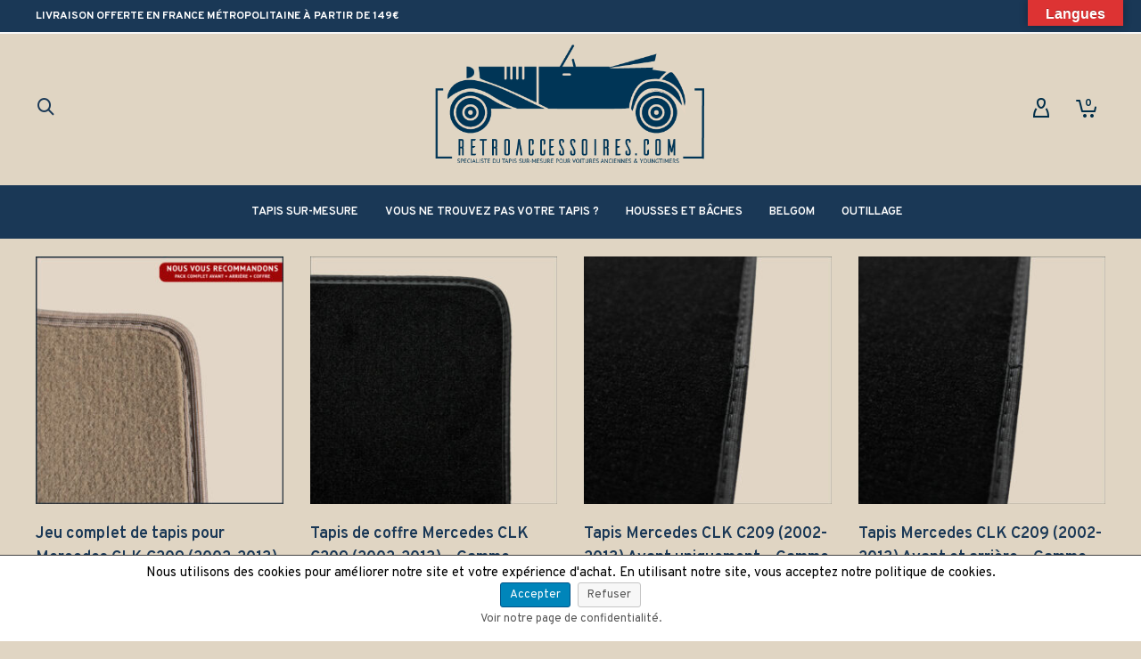

--- FILE ---
content_type: text/html; charset=UTF-8
request_url: https://retroaccessoires.com/product-category/tapis-sur-mesure-mercedes-clk-c209/
body_size: 62679
content:
<!DOCTYPE html><html lang="fr-FR"><head><meta http-equiv="X-UA-Compatible" content="IE=EmulateIE10"><meta charset="UTF-8"/><meta name="viewport" content="width=device-width, initial-scale=1.0, maximum-scale=1"/><link rel="pingback" href="https://retroaccessoires.com/xmlrpc.php"/> <script defer src="[data-uri]"></script> <script defer src="[data-uri]"></script> <meta name='robots' content='index, follow, max-image-preview:large, max-snippet:-1, max-video-preview:-1' /><title>Tapis sur-mesure Mercedes CLK C209 - Retroaccessoires</title><meta name="description" content="Découvrez notre gamme de tapis sur-mesure Mercedes CLK C209, deux finitions, aspect velours, fabrication européenne, moquette haut de gamme," /><link rel="canonical" href="https://retroaccessoires.com/product-category/tapis-sur-mesure-mercedes-clk-c209/" /><meta property="og:locale" content="fr_FR" /><meta property="og:type" content="article" /><meta property="og:title" content="Tapis sur-mesure Mercedes CLK C209 - Retroaccessoires" /><meta property="og:description" content="Découvrez notre gamme de tapis sur-mesure Mercedes CLK C209, deux finitions, aspect velours, fabrication européenne, moquette haut de gamme," /><meta property="og:url" content="https://retroaccessoires.com/product-category/tapis-sur-mesure-mercedes-clk-c209/" /><meta property="og:site_name" content="Retroaccessoires" /><meta name="twitter:card" content="summary_large_image" /><meta name="twitter:site" content="@retroaccessoires" /> <script type="application/ld+json" class="yoast-schema-graph">{"@context":"https://schema.org","@graph":[{"@type":"CollectionPage","@id":"https://retroaccessoires.com/product-category/tapis-sur-mesure-mercedes-clk-c209/","url":"https://retroaccessoires.com/product-category/tapis-sur-mesure-mercedes-clk-c209/","name":"Tapis sur-mesure Mercedes CLK C209 - Retroaccessoires","isPartOf":{"@id":"https://retroaccessoires.com/#website"},"primaryImageOfPage":{"@id":"https://retroaccessoires.com/product-category/tapis-sur-mesure-mercedes-clk-c209/#primaryimage"},"image":{"@id":"https://retroaccessoires.com/product-category/tapis-sur-mesure-mercedes-clk-c209/#primaryimage"},"thumbnailUrl":"https://retroaccessoires.com/wp-content/uploads/2025/03/jeu-de-tapis-complet-pour-voitures-anciennes-youngtimers.jpg","description":"Découvrez notre gamme de tapis sur-mesure Mercedes CLK C209, deux finitions, aspect velours, fabrication européenne, moquette haut de gamme,","breadcrumb":{"@id":"https://retroaccessoires.com/product-category/tapis-sur-mesure-mercedes-clk-c209/#breadcrumb"},"inLanguage":"fr-FR"},{"@type":"ImageObject","inLanguage":"fr-FR","@id":"https://retroaccessoires.com/product-category/tapis-sur-mesure-mercedes-clk-c209/#primaryimage","url":"https://retroaccessoires.com/wp-content/uploads/2025/03/jeu-de-tapis-complet-pour-voitures-anciennes-youngtimers.jpg","contentUrl":"https://retroaccessoires.com/wp-content/uploads/2025/03/jeu-de-tapis-complet-pour-voitures-anciennes-youngtimers.jpg","width":2000,"height":2000,"caption":"jeu de tapis complet pour voitures anciennes youngtimers"},{"@type":"BreadcrumbList","@id":"https://retroaccessoires.com/product-category/tapis-sur-mesure-mercedes-clk-c209/#breadcrumb","itemListElement":[{"@type":"ListItem","position":1,"name":"Accueil","item":"https://retroaccessoires.com/"},{"@type":"ListItem","position":2,"name":"Mercedes CLK C209"}]},{"@type":"WebSite","@id":"https://retroaccessoires.com/#website","url":"https://retroaccessoires.com/","name":"Retroaccessoires","description":"Spécialiste du tapis sur-mesure pour voitures anciennes &amp; youngtimer","publisher":{"@id":"https://retroaccessoires.com/#organization"},"potentialAction":[{"@type":"SearchAction","target":{"@type":"EntryPoint","urlTemplate":"https://retroaccessoires.com/?s={search_term_string}"},"query-input":{"@type":"PropertyValueSpecification","valueRequired":true,"valueName":"search_term_string"}}],"inLanguage":"fr-FR"},{"@type":"Organization","@id":"https://retroaccessoires.com/#organization","name":"RETROACCESSOIRES","url":"https://retroaccessoires.com/","logo":{"@type":"ImageObject","inLanguage":"fr-FR","@id":"https://retroaccessoires.com/#/schema/logo/image/","url":"","contentUrl":"","caption":"RETROACCESSOIRES"},"image":{"@id":"https://retroaccessoires.com/#/schema/logo/image/"},"sameAs":["https://www.facebook.com/retroaccessoires","https://x.com/retroaccessoires","https://www.instagram.com/retroaccessoires/"]}]}</script> <link rel='dns-prefetch' href='//translate.google.com' /><link rel='dns-prefetch' href='//www.googletagmanager.com' /><link rel='dns-prefetch' href='//fonts.googleapis.com' /><link rel="alternate" type="application/rss+xml" title="Retroaccessoires &raquo; Flux" href="https://retroaccessoires.com/feed/" /><link rel="alternate" type="application/rss+xml" title="Retroaccessoires &raquo; Flux des commentaires" href="https://retroaccessoires.com/comments/feed/" /><link rel="alternate" type="application/rss+xml" title="Flux pour Retroaccessoires &raquo; Mercedes CLK C209 Catégorie" href="https://retroaccessoires.com/product-category/tapis-sur-mesure-mercedes-clk-c209/feed/" /><style id='wp-img-auto-sizes-contain-inline-css' type='text/css'>img:is([sizes=auto i],[sizes^="auto," i]){contain-intrinsic-size:3000px 1500px}
/*# sourceURL=wp-img-auto-sizes-contain-inline-css */</style><link rel='stylesheet' id='wcmultishipping-checkout-pickup-points-block-css' href='https://retroaccessoires.com/wp-content/cache/autoptimize/css/autoptimize_single_d04a6f1cb1a77d41cfe48667382ea65f.css?ver=0.1.0' type='text/css' media='all' /><link rel='stylesheet' id='wcmultishipping-blocks-integration-css' href='https://retroaccessoires.com/wp-content/cache/autoptimize/css/autoptimize_single_d04a6f1cb1a77d41cfe48667382ea65f.css?ver=0.1.0' type='text/css' media='all' /><link rel='stylesheet' id='frontend.gdpr-css' href='https://retroaccessoires.com/wp-content/cache/autoptimize/css/autoptimize_single_ff95f7ffcb7610ed2c6308878375764d.css?ver=2.1.2' type='text/css' media='all' /><style id='wp-emoji-styles-inline-css' type='text/css'>img.wp-smiley, img.emoji {
		display: inline !important;
		border: none !important;
		box-shadow: none !important;
		height: 1em !important;
		width: 1em !important;
		margin: 0 0.07em !important;
		vertical-align: -0.1em !important;
		background: none !important;
		padding: 0 !important;
	}
/*# sourceURL=wp-emoji-styles-inline-css */</style><link rel='stylesheet' id='wp-block-library-css' href='https://retroaccessoires.com/wp-includes/css/dist/block-library/style.min.css?ver=68720cb0cad043b3fddae0fcef78b482' type='text/css' media='all' /><style id='wp-block-heading-inline-css' type='text/css'>h1:where(.wp-block-heading).has-background,h2:where(.wp-block-heading).has-background,h3:where(.wp-block-heading).has-background,h4:where(.wp-block-heading).has-background,h5:where(.wp-block-heading).has-background,h6:where(.wp-block-heading).has-background{padding:1.25em 2.375em}h1.has-text-align-left[style*=writing-mode]:where([style*=vertical-lr]),h1.has-text-align-right[style*=writing-mode]:where([style*=vertical-rl]),h2.has-text-align-left[style*=writing-mode]:where([style*=vertical-lr]),h2.has-text-align-right[style*=writing-mode]:where([style*=vertical-rl]),h3.has-text-align-left[style*=writing-mode]:where([style*=vertical-lr]),h3.has-text-align-right[style*=writing-mode]:where([style*=vertical-rl]),h4.has-text-align-left[style*=writing-mode]:where([style*=vertical-lr]),h4.has-text-align-right[style*=writing-mode]:where([style*=vertical-rl]),h5.has-text-align-left[style*=writing-mode]:where([style*=vertical-lr]),h5.has-text-align-right[style*=writing-mode]:where([style*=vertical-rl]),h6.has-text-align-left[style*=writing-mode]:where([style*=vertical-lr]),h6.has-text-align-right[style*=writing-mode]:where([style*=vertical-rl]){rotate:180deg}
/*# sourceURL=https://retroaccessoires.com/wp-includes/blocks/heading/style.min.css */</style><style id='wp-block-columns-inline-css' type='text/css'>.wp-block-columns{box-sizing:border-box;display:flex;flex-wrap:wrap!important}@media (min-width:782px){.wp-block-columns{flex-wrap:nowrap!important}}.wp-block-columns{align-items:normal!important}.wp-block-columns.are-vertically-aligned-top{align-items:flex-start}.wp-block-columns.are-vertically-aligned-center{align-items:center}.wp-block-columns.are-vertically-aligned-bottom{align-items:flex-end}@media (max-width:781px){.wp-block-columns:not(.is-not-stacked-on-mobile)>.wp-block-column{flex-basis:100%!important}}@media (min-width:782px){.wp-block-columns:not(.is-not-stacked-on-mobile)>.wp-block-column{flex-basis:0;flex-grow:1}.wp-block-columns:not(.is-not-stacked-on-mobile)>.wp-block-column[style*=flex-basis]{flex-grow:0}}.wp-block-columns.is-not-stacked-on-mobile{flex-wrap:nowrap!important}.wp-block-columns.is-not-stacked-on-mobile>.wp-block-column{flex-basis:0;flex-grow:1}.wp-block-columns.is-not-stacked-on-mobile>.wp-block-column[style*=flex-basis]{flex-grow:0}:where(.wp-block-columns){margin-bottom:1.75em}:where(.wp-block-columns.has-background){padding:1.25em 2.375em}.wp-block-column{flex-grow:1;min-width:0;overflow-wrap:break-word;word-break:break-word}.wp-block-column.is-vertically-aligned-top{align-self:flex-start}.wp-block-column.is-vertically-aligned-center{align-self:center}.wp-block-column.is-vertically-aligned-bottom{align-self:flex-end}.wp-block-column.is-vertically-aligned-stretch{align-self:stretch}.wp-block-column.is-vertically-aligned-bottom,.wp-block-column.is-vertically-aligned-center,.wp-block-column.is-vertically-aligned-top{width:100%}
/*# sourceURL=https://retroaccessoires.com/wp-includes/blocks/columns/style.min.css */</style><style id='wp-block-group-inline-css' type='text/css'>.wp-block-group{box-sizing:border-box}:where(.wp-block-group.wp-block-group-is-layout-constrained){position:relative}
/*# sourceURL=https://retroaccessoires.com/wp-includes/blocks/group/style.min.css */</style><style id='wp-block-paragraph-inline-css' type='text/css'>.is-small-text{font-size:.875em}.is-regular-text{font-size:1em}.is-large-text{font-size:2.25em}.is-larger-text{font-size:3em}.has-drop-cap:not(:focus):first-letter{float:left;font-size:8.4em;font-style:normal;font-weight:100;line-height:.68;margin:.05em .1em 0 0;text-transform:uppercase}body.rtl .has-drop-cap:not(:focus):first-letter{float:none;margin-left:.1em}p.has-drop-cap.has-background{overflow:hidden}:root :where(p.has-background){padding:1.25em 2.375em}:where(p.has-text-color:not(.has-link-color)) a{color:inherit}p.has-text-align-left[style*="writing-mode:vertical-lr"],p.has-text-align-right[style*="writing-mode:vertical-rl"]{rotate:180deg}
/*# sourceURL=https://retroaccessoires.com/wp-includes/blocks/paragraph/style.min.css */</style><style id='wp-block-social-links-inline-css' type='text/css'>.wp-block-social-links{background:none;box-sizing:border-box;margin-left:0;padding-left:0;padding-right:0;text-indent:0}.wp-block-social-links .wp-social-link a,.wp-block-social-links .wp-social-link a:hover{border-bottom:0;box-shadow:none;text-decoration:none}.wp-block-social-links .wp-social-link svg{height:1em;width:1em}.wp-block-social-links .wp-social-link span:not(.screen-reader-text){font-size:.65em;margin-left:.5em;margin-right:.5em}.wp-block-social-links.has-small-icon-size{font-size:16px}.wp-block-social-links,.wp-block-social-links.has-normal-icon-size{font-size:24px}.wp-block-social-links.has-large-icon-size{font-size:36px}.wp-block-social-links.has-huge-icon-size{font-size:48px}.wp-block-social-links.aligncenter{display:flex;justify-content:center}.wp-block-social-links.alignright{justify-content:flex-end}.wp-block-social-link{border-radius:9999px;display:block}@media not (prefers-reduced-motion){.wp-block-social-link{transition:transform .1s ease}}.wp-block-social-link{height:auto}.wp-block-social-link a{align-items:center;display:flex;line-height:0}.wp-block-social-link:hover{transform:scale(1.1)}.wp-block-social-links .wp-block-social-link.wp-social-link{display:inline-block;margin:0;padding:0}.wp-block-social-links .wp-block-social-link.wp-social-link .wp-block-social-link-anchor,.wp-block-social-links .wp-block-social-link.wp-social-link .wp-block-social-link-anchor svg,.wp-block-social-links .wp-block-social-link.wp-social-link .wp-block-social-link-anchor:active,.wp-block-social-links .wp-block-social-link.wp-social-link .wp-block-social-link-anchor:hover,.wp-block-social-links .wp-block-social-link.wp-social-link .wp-block-social-link-anchor:visited{color:currentColor;fill:currentColor}:where(.wp-block-social-links:not(.is-style-logos-only)) .wp-social-link{background-color:#f0f0f0;color:#444}:where(.wp-block-social-links:not(.is-style-logos-only)) .wp-social-link-amazon{background-color:#f90;color:#fff}:where(.wp-block-social-links:not(.is-style-logos-only)) .wp-social-link-bandcamp{background-color:#1ea0c3;color:#fff}:where(.wp-block-social-links:not(.is-style-logos-only)) .wp-social-link-behance{background-color:#0757fe;color:#fff}:where(.wp-block-social-links:not(.is-style-logos-only)) .wp-social-link-bluesky{background-color:#0a7aff;color:#fff}:where(.wp-block-social-links:not(.is-style-logos-only)) .wp-social-link-codepen{background-color:#1e1f26;color:#fff}:where(.wp-block-social-links:not(.is-style-logos-only)) .wp-social-link-deviantart{background-color:#02e49b;color:#fff}:where(.wp-block-social-links:not(.is-style-logos-only)) .wp-social-link-discord{background-color:#5865f2;color:#fff}:where(.wp-block-social-links:not(.is-style-logos-only)) .wp-social-link-dribbble{background-color:#e94c89;color:#fff}:where(.wp-block-social-links:not(.is-style-logos-only)) .wp-social-link-dropbox{background-color:#4280ff;color:#fff}:where(.wp-block-social-links:not(.is-style-logos-only)) .wp-social-link-etsy{background-color:#f45800;color:#fff}:where(.wp-block-social-links:not(.is-style-logos-only)) .wp-social-link-facebook{background-color:#0866ff;color:#fff}:where(.wp-block-social-links:not(.is-style-logos-only)) .wp-social-link-fivehundredpx{background-color:#000;color:#fff}:where(.wp-block-social-links:not(.is-style-logos-only)) .wp-social-link-flickr{background-color:#0461dd;color:#fff}:where(.wp-block-social-links:not(.is-style-logos-only)) .wp-social-link-foursquare{background-color:#e65678;color:#fff}:where(.wp-block-social-links:not(.is-style-logos-only)) .wp-social-link-github{background-color:#24292d;color:#fff}:where(.wp-block-social-links:not(.is-style-logos-only)) .wp-social-link-goodreads{background-color:#eceadd;color:#382110}:where(.wp-block-social-links:not(.is-style-logos-only)) .wp-social-link-google{background-color:#ea4434;color:#fff}:where(.wp-block-social-links:not(.is-style-logos-only)) .wp-social-link-gravatar{background-color:#1d4fc4;color:#fff}:where(.wp-block-social-links:not(.is-style-logos-only)) .wp-social-link-instagram{background-color:#f00075;color:#fff}:where(.wp-block-social-links:not(.is-style-logos-only)) .wp-social-link-lastfm{background-color:#e21b24;color:#fff}:where(.wp-block-social-links:not(.is-style-logos-only)) .wp-social-link-linkedin{background-color:#0d66c2;color:#fff}:where(.wp-block-social-links:not(.is-style-logos-only)) .wp-social-link-mastodon{background-color:#3288d4;color:#fff}:where(.wp-block-social-links:not(.is-style-logos-only)) .wp-social-link-medium{background-color:#000;color:#fff}:where(.wp-block-social-links:not(.is-style-logos-only)) .wp-social-link-meetup{background-color:#f6405f;color:#fff}:where(.wp-block-social-links:not(.is-style-logos-only)) .wp-social-link-patreon{background-color:#000;color:#fff}:where(.wp-block-social-links:not(.is-style-logos-only)) .wp-social-link-pinterest{background-color:#e60122;color:#fff}:where(.wp-block-social-links:not(.is-style-logos-only)) .wp-social-link-pocket{background-color:#ef4155;color:#fff}:where(.wp-block-social-links:not(.is-style-logos-only)) .wp-social-link-reddit{background-color:#ff4500;color:#fff}:where(.wp-block-social-links:not(.is-style-logos-only)) .wp-social-link-skype{background-color:#0478d7;color:#fff}:where(.wp-block-social-links:not(.is-style-logos-only)) .wp-social-link-snapchat{background-color:#fefc00;color:#fff;stroke:#000}:where(.wp-block-social-links:not(.is-style-logos-only)) .wp-social-link-soundcloud{background-color:#ff5600;color:#fff}:where(.wp-block-social-links:not(.is-style-logos-only)) .wp-social-link-spotify{background-color:#1bd760;color:#fff}:where(.wp-block-social-links:not(.is-style-logos-only)) .wp-social-link-telegram{background-color:#2aabee;color:#fff}:where(.wp-block-social-links:not(.is-style-logos-only)) .wp-social-link-threads{background-color:#000;color:#fff}:where(.wp-block-social-links:not(.is-style-logos-only)) .wp-social-link-tiktok{background-color:#000;color:#fff}:where(.wp-block-social-links:not(.is-style-logos-only)) .wp-social-link-tumblr{background-color:#011835;color:#fff}:where(.wp-block-social-links:not(.is-style-logos-only)) .wp-social-link-twitch{background-color:#6440a4;color:#fff}:where(.wp-block-social-links:not(.is-style-logos-only)) .wp-social-link-twitter{background-color:#1da1f2;color:#fff}:where(.wp-block-social-links:not(.is-style-logos-only)) .wp-social-link-vimeo{background-color:#1eb7ea;color:#fff}:where(.wp-block-social-links:not(.is-style-logos-only)) .wp-social-link-vk{background-color:#4680c2;color:#fff}:where(.wp-block-social-links:not(.is-style-logos-only)) .wp-social-link-wordpress{background-color:#3499cd;color:#fff}:where(.wp-block-social-links:not(.is-style-logos-only)) .wp-social-link-whatsapp{background-color:#25d366;color:#fff}:where(.wp-block-social-links:not(.is-style-logos-only)) .wp-social-link-x{background-color:#000;color:#fff}:where(.wp-block-social-links:not(.is-style-logos-only)) .wp-social-link-yelp{background-color:#d32422;color:#fff}:where(.wp-block-social-links:not(.is-style-logos-only)) .wp-social-link-youtube{background-color:red;color:#fff}:where(.wp-block-social-links.is-style-logos-only) .wp-social-link{background:none}:where(.wp-block-social-links.is-style-logos-only) .wp-social-link svg{height:1.25em;width:1.25em}:where(.wp-block-social-links.is-style-logos-only) .wp-social-link-amazon{color:#f90}:where(.wp-block-social-links.is-style-logos-only) .wp-social-link-bandcamp{color:#1ea0c3}:where(.wp-block-social-links.is-style-logos-only) .wp-social-link-behance{color:#0757fe}:where(.wp-block-social-links.is-style-logos-only) .wp-social-link-bluesky{color:#0a7aff}:where(.wp-block-social-links.is-style-logos-only) .wp-social-link-codepen{color:#1e1f26}:where(.wp-block-social-links.is-style-logos-only) .wp-social-link-deviantart{color:#02e49b}:where(.wp-block-social-links.is-style-logos-only) .wp-social-link-discord{color:#5865f2}:where(.wp-block-social-links.is-style-logos-only) .wp-social-link-dribbble{color:#e94c89}:where(.wp-block-social-links.is-style-logos-only) .wp-social-link-dropbox{color:#4280ff}:where(.wp-block-social-links.is-style-logos-only) .wp-social-link-etsy{color:#f45800}:where(.wp-block-social-links.is-style-logos-only) .wp-social-link-facebook{color:#0866ff}:where(.wp-block-social-links.is-style-logos-only) .wp-social-link-fivehundredpx{color:#000}:where(.wp-block-social-links.is-style-logos-only) .wp-social-link-flickr{color:#0461dd}:where(.wp-block-social-links.is-style-logos-only) .wp-social-link-foursquare{color:#e65678}:where(.wp-block-social-links.is-style-logos-only) .wp-social-link-github{color:#24292d}:where(.wp-block-social-links.is-style-logos-only) .wp-social-link-goodreads{color:#382110}:where(.wp-block-social-links.is-style-logos-only) .wp-social-link-google{color:#ea4434}:where(.wp-block-social-links.is-style-logos-only) .wp-social-link-gravatar{color:#1d4fc4}:where(.wp-block-social-links.is-style-logos-only) .wp-social-link-instagram{color:#f00075}:where(.wp-block-social-links.is-style-logos-only) .wp-social-link-lastfm{color:#e21b24}:where(.wp-block-social-links.is-style-logos-only) .wp-social-link-linkedin{color:#0d66c2}:where(.wp-block-social-links.is-style-logos-only) .wp-social-link-mastodon{color:#3288d4}:where(.wp-block-social-links.is-style-logos-only) .wp-social-link-medium{color:#000}:where(.wp-block-social-links.is-style-logos-only) .wp-social-link-meetup{color:#f6405f}:where(.wp-block-social-links.is-style-logos-only) .wp-social-link-patreon{color:#000}:where(.wp-block-social-links.is-style-logos-only) .wp-social-link-pinterest{color:#e60122}:where(.wp-block-social-links.is-style-logos-only) .wp-social-link-pocket{color:#ef4155}:where(.wp-block-social-links.is-style-logos-only) .wp-social-link-reddit{color:#ff4500}:where(.wp-block-social-links.is-style-logos-only) .wp-social-link-skype{color:#0478d7}:where(.wp-block-social-links.is-style-logos-only) .wp-social-link-snapchat{color:#fff;stroke:#000}:where(.wp-block-social-links.is-style-logos-only) .wp-social-link-soundcloud{color:#ff5600}:where(.wp-block-social-links.is-style-logos-only) .wp-social-link-spotify{color:#1bd760}:where(.wp-block-social-links.is-style-logos-only) .wp-social-link-telegram{color:#2aabee}:where(.wp-block-social-links.is-style-logos-only) .wp-social-link-threads{color:#000}:where(.wp-block-social-links.is-style-logos-only) .wp-social-link-tiktok{color:#000}:where(.wp-block-social-links.is-style-logos-only) .wp-social-link-tumblr{color:#011835}:where(.wp-block-social-links.is-style-logos-only) .wp-social-link-twitch{color:#6440a4}:where(.wp-block-social-links.is-style-logos-only) .wp-social-link-twitter{color:#1da1f2}:where(.wp-block-social-links.is-style-logos-only) .wp-social-link-vimeo{color:#1eb7ea}:where(.wp-block-social-links.is-style-logos-only) .wp-social-link-vk{color:#4680c2}:where(.wp-block-social-links.is-style-logos-only) .wp-social-link-whatsapp{color:#25d366}:where(.wp-block-social-links.is-style-logos-only) .wp-social-link-wordpress{color:#3499cd}:where(.wp-block-social-links.is-style-logos-only) .wp-social-link-x{color:#000}:where(.wp-block-social-links.is-style-logos-only) .wp-social-link-yelp{color:#d32422}:where(.wp-block-social-links.is-style-logos-only) .wp-social-link-youtube{color:red}.wp-block-social-links.is-style-pill-shape .wp-social-link{width:auto}:root :where(.wp-block-social-links .wp-social-link a){padding:.25em}:root :where(.wp-block-social-links.is-style-logos-only .wp-social-link a){padding:0}:root :where(.wp-block-social-links.is-style-pill-shape .wp-social-link a){padding-left:.6666666667em;padding-right:.6666666667em}.wp-block-social-links:not(.has-icon-color):not(.has-icon-background-color) .wp-social-link-snapchat .wp-block-social-link-label{color:#000}
/*# sourceURL=https://retroaccessoires.com/wp-includes/blocks/social-links/style.min.css */</style><link rel='stylesheet' id='wc-blocks-style-css' href='https://retroaccessoires.com/wp-content/cache/autoptimize/css/autoptimize_single_e2d671c403c7e2bd09b3b298c748d0db.css?ver=wc-10.4.3' type='text/css' media='all' /><style id='global-styles-inline-css' type='text/css'>:root{--wp--preset--aspect-ratio--square: 1;--wp--preset--aspect-ratio--4-3: 4/3;--wp--preset--aspect-ratio--3-4: 3/4;--wp--preset--aspect-ratio--3-2: 3/2;--wp--preset--aspect-ratio--2-3: 2/3;--wp--preset--aspect-ratio--16-9: 16/9;--wp--preset--aspect-ratio--9-16: 9/16;--wp--preset--color--black: #000000;--wp--preset--color--cyan-bluish-gray: #abb8c3;--wp--preset--color--white: #ffffff;--wp--preset--color--pale-pink: #f78da7;--wp--preset--color--vivid-red: #cf2e2e;--wp--preset--color--luminous-vivid-orange: #ff6900;--wp--preset--color--luminous-vivid-amber: #fcb900;--wp--preset--color--light-green-cyan: #7bdcb5;--wp--preset--color--vivid-green-cyan: #00d084;--wp--preset--color--pale-cyan-blue: #8ed1fc;--wp--preset--color--vivid-cyan-blue: #0693e3;--wp--preset--color--vivid-purple: #9b51e0;--wp--preset--gradient--vivid-cyan-blue-to-vivid-purple: linear-gradient(135deg,rgb(6,147,227) 0%,rgb(155,81,224) 100%);--wp--preset--gradient--light-green-cyan-to-vivid-green-cyan: linear-gradient(135deg,rgb(122,220,180) 0%,rgb(0,208,130) 100%);--wp--preset--gradient--luminous-vivid-amber-to-luminous-vivid-orange: linear-gradient(135deg,rgb(252,185,0) 0%,rgb(255,105,0) 100%);--wp--preset--gradient--luminous-vivid-orange-to-vivid-red: linear-gradient(135deg,rgb(255,105,0) 0%,rgb(207,46,46) 100%);--wp--preset--gradient--very-light-gray-to-cyan-bluish-gray: linear-gradient(135deg,rgb(238,238,238) 0%,rgb(169,184,195) 100%);--wp--preset--gradient--cool-to-warm-spectrum: linear-gradient(135deg,rgb(74,234,220) 0%,rgb(151,120,209) 20%,rgb(207,42,186) 40%,rgb(238,44,130) 60%,rgb(251,105,98) 80%,rgb(254,248,76) 100%);--wp--preset--gradient--blush-light-purple: linear-gradient(135deg,rgb(255,206,236) 0%,rgb(152,150,240) 100%);--wp--preset--gradient--blush-bordeaux: linear-gradient(135deg,rgb(254,205,165) 0%,rgb(254,45,45) 50%,rgb(107,0,62) 100%);--wp--preset--gradient--luminous-dusk: linear-gradient(135deg,rgb(255,203,112) 0%,rgb(199,81,192) 50%,rgb(65,88,208) 100%);--wp--preset--gradient--pale-ocean: linear-gradient(135deg,rgb(255,245,203) 0%,rgb(182,227,212) 50%,rgb(51,167,181) 100%);--wp--preset--gradient--electric-grass: linear-gradient(135deg,rgb(202,248,128) 0%,rgb(113,206,126) 100%);--wp--preset--gradient--midnight: linear-gradient(135deg,rgb(2,3,129) 0%,rgb(40,116,252) 100%);--wp--preset--font-size--small: 13px;--wp--preset--font-size--medium: 20px;--wp--preset--font-size--large: 36px;--wp--preset--font-size--x-large: 42px;--wp--preset--spacing--20: 0.44rem;--wp--preset--spacing--30: 0.67rem;--wp--preset--spacing--40: 1rem;--wp--preset--spacing--50: 1.5rem;--wp--preset--spacing--60: 2.25rem;--wp--preset--spacing--70: 3.38rem;--wp--preset--spacing--80: 5.06rem;--wp--preset--shadow--natural: 6px 6px 9px rgba(0, 0, 0, 0.2);--wp--preset--shadow--deep: 12px 12px 50px rgba(0, 0, 0, 0.4);--wp--preset--shadow--sharp: 6px 6px 0px rgba(0, 0, 0, 0.2);--wp--preset--shadow--outlined: 6px 6px 0px -3px rgb(255, 255, 255), 6px 6px rgb(0, 0, 0);--wp--preset--shadow--crisp: 6px 6px 0px rgb(0, 0, 0);}:where(.is-layout-flex){gap: 0.5em;}:where(.is-layout-grid){gap: 0.5em;}body .is-layout-flex{display: flex;}.is-layout-flex{flex-wrap: wrap;align-items: center;}.is-layout-flex > :is(*, div){margin: 0;}body .is-layout-grid{display: grid;}.is-layout-grid > :is(*, div){margin: 0;}:where(.wp-block-columns.is-layout-flex){gap: 2em;}:where(.wp-block-columns.is-layout-grid){gap: 2em;}:where(.wp-block-post-template.is-layout-flex){gap: 1.25em;}:where(.wp-block-post-template.is-layout-grid){gap: 1.25em;}.has-black-color{color: var(--wp--preset--color--black) !important;}.has-cyan-bluish-gray-color{color: var(--wp--preset--color--cyan-bluish-gray) !important;}.has-white-color{color: var(--wp--preset--color--white) !important;}.has-pale-pink-color{color: var(--wp--preset--color--pale-pink) !important;}.has-vivid-red-color{color: var(--wp--preset--color--vivid-red) !important;}.has-luminous-vivid-orange-color{color: var(--wp--preset--color--luminous-vivid-orange) !important;}.has-luminous-vivid-amber-color{color: var(--wp--preset--color--luminous-vivid-amber) !important;}.has-light-green-cyan-color{color: var(--wp--preset--color--light-green-cyan) !important;}.has-vivid-green-cyan-color{color: var(--wp--preset--color--vivid-green-cyan) !important;}.has-pale-cyan-blue-color{color: var(--wp--preset--color--pale-cyan-blue) !important;}.has-vivid-cyan-blue-color{color: var(--wp--preset--color--vivid-cyan-blue) !important;}.has-vivid-purple-color{color: var(--wp--preset--color--vivid-purple) !important;}.has-black-background-color{background-color: var(--wp--preset--color--black) !important;}.has-cyan-bluish-gray-background-color{background-color: var(--wp--preset--color--cyan-bluish-gray) !important;}.has-white-background-color{background-color: var(--wp--preset--color--white) !important;}.has-pale-pink-background-color{background-color: var(--wp--preset--color--pale-pink) !important;}.has-vivid-red-background-color{background-color: var(--wp--preset--color--vivid-red) !important;}.has-luminous-vivid-orange-background-color{background-color: var(--wp--preset--color--luminous-vivid-orange) !important;}.has-luminous-vivid-amber-background-color{background-color: var(--wp--preset--color--luminous-vivid-amber) !important;}.has-light-green-cyan-background-color{background-color: var(--wp--preset--color--light-green-cyan) !important;}.has-vivid-green-cyan-background-color{background-color: var(--wp--preset--color--vivid-green-cyan) !important;}.has-pale-cyan-blue-background-color{background-color: var(--wp--preset--color--pale-cyan-blue) !important;}.has-vivid-cyan-blue-background-color{background-color: var(--wp--preset--color--vivid-cyan-blue) !important;}.has-vivid-purple-background-color{background-color: var(--wp--preset--color--vivid-purple) !important;}.has-black-border-color{border-color: var(--wp--preset--color--black) !important;}.has-cyan-bluish-gray-border-color{border-color: var(--wp--preset--color--cyan-bluish-gray) !important;}.has-white-border-color{border-color: var(--wp--preset--color--white) !important;}.has-pale-pink-border-color{border-color: var(--wp--preset--color--pale-pink) !important;}.has-vivid-red-border-color{border-color: var(--wp--preset--color--vivid-red) !important;}.has-luminous-vivid-orange-border-color{border-color: var(--wp--preset--color--luminous-vivid-orange) !important;}.has-luminous-vivid-amber-border-color{border-color: var(--wp--preset--color--luminous-vivid-amber) !important;}.has-light-green-cyan-border-color{border-color: var(--wp--preset--color--light-green-cyan) !important;}.has-vivid-green-cyan-border-color{border-color: var(--wp--preset--color--vivid-green-cyan) !important;}.has-pale-cyan-blue-border-color{border-color: var(--wp--preset--color--pale-cyan-blue) !important;}.has-vivid-cyan-blue-border-color{border-color: var(--wp--preset--color--vivid-cyan-blue) !important;}.has-vivid-purple-border-color{border-color: var(--wp--preset--color--vivid-purple) !important;}.has-vivid-cyan-blue-to-vivid-purple-gradient-background{background: var(--wp--preset--gradient--vivid-cyan-blue-to-vivid-purple) !important;}.has-light-green-cyan-to-vivid-green-cyan-gradient-background{background: var(--wp--preset--gradient--light-green-cyan-to-vivid-green-cyan) !important;}.has-luminous-vivid-amber-to-luminous-vivid-orange-gradient-background{background: var(--wp--preset--gradient--luminous-vivid-amber-to-luminous-vivid-orange) !important;}.has-luminous-vivid-orange-to-vivid-red-gradient-background{background: var(--wp--preset--gradient--luminous-vivid-orange-to-vivid-red) !important;}.has-very-light-gray-to-cyan-bluish-gray-gradient-background{background: var(--wp--preset--gradient--very-light-gray-to-cyan-bluish-gray) !important;}.has-cool-to-warm-spectrum-gradient-background{background: var(--wp--preset--gradient--cool-to-warm-spectrum) !important;}.has-blush-light-purple-gradient-background{background: var(--wp--preset--gradient--blush-light-purple) !important;}.has-blush-bordeaux-gradient-background{background: var(--wp--preset--gradient--blush-bordeaux) !important;}.has-luminous-dusk-gradient-background{background: var(--wp--preset--gradient--luminous-dusk) !important;}.has-pale-ocean-gradient-background{background: var(--wp--preset--gradient--pale-ocean) !important;}.has-electric-grass-gradient-background{background: var(--wp--preset--gradient--electric-grass) !important;}.has-midnight-gradient-background{background: var(--wp--preset--gradient--midnight) !important;}.has-small-font-size{font-size: var(--wp--preset--font-size--small) !important;}.has-medium-font-size{font-size: var(--wp--preset--font-size--medium) !important;}.has-large-font-size{font-size: var(--wp--preset--font-size--large) !important;}.has-x-large-font-size{font-size: var(--wp--preset--font-size--x-large) !important;}
:where(.wp-block-columns.is-layout-flex){gap: 2em;}:where(.wp-block-columns.is-layout-grid){gap: 2em;}
/*# sourceURL=global-styles-inline-css */</style><style id='core-block-supports-inline-css' type='text/css'>.wp-container-core-columns-is-layout-9d6595d7{flex-wrap:nowrap;}.wp-container-core-group-is-layout-8cf370e7{flex-direction:column;align-items:flex-start;}.wp-container-core-group-is-layout-c0ca7d81{flex-direction:column;align-items:flex-start;}
/*# sourceURL=core-block-supports-inline-css */</style><style id='classic-theme-styles-inline-css' type='text/css'>/*! This file is auto-generated */
.wp-block-button__link{color:#fff;background-color:#32373c;border-radius:9999px;box-shadow:none;text-decoration:none;padding:calc(.667em + 2px) calc(1.333em + 2px);font-size:1.125em}.wp-block-file__button{background:#32373c;color:#fff;text-decoration:none}
/*# sourceURL=/wp-includes/css/classic-themes.min.css */</style><link rel='stylesheet' id='f12-cf7-captcha-style-css' href='https://retroaccessoires.com/wp-content/cache/autoptimize/css/autoptimize_single_9dd61adc74920e43b11682bc48e358b8.css?ver=68720cb0cad043b3fddae0fcef78b482' type='text/css' media='all' /><link rel='stylesheet' id='contact-form-7-css' href='https://retroaccessoires.com/wp-content/cache/autoptimize/css/autoptimize_single_64ac31699f5326cb3c76122498b76f66.css?ver=6.1.4' type='text/css' media='all' /><link rel='stylesheet' id='google-language-translator-css' href='https://retroaccessoires.com/wp-content/cache/autoptimize/css/autoptimize_single_f3bd90ed9190418715605b8aaa05debd.css?ver=6.0.20' type='text/css' media='' /><link rel='stylesheet' id='glt-toolbar-styles-css' href='https://retroaccessoires.com/wp-content/cache/autoptimize/css/autoptimize_single_00e7963b92387d2483ebe810f453d32e.css?ver=6.0.20' type='text/css' media='' /><link rel='stylesheet' id='secure-copy-content-protection-public-css' href='https://retroaccessoires.com/wp-content/cache/autoptimize/css/autoptimize_single_06a67acea628d335749c7963e66fb5c3.css?ver=4.9.7' type='text/css' media='all' /><link rel='stylesheet' id='spb-frontend-css' href='https://retroaccessoires.com/wp-content/cache/autoptimize/css/autoptimize_single_a219919355784575fc00d7d907ee1b33.css' type='text/css' media='all' /><link rel='stylesheet' id='swift-slider-min-css' href='https://retroaccessoires.com/wp-content/plugins/swift-framework/includes/swift-slider/assets/css/swift-slider.min.css' type='text/css' media='all' /><link rel='stylesheet' id='woocommerce-layout-css' href='https://retroaccessoires.com/wp-content/cache/autoptimize/css/autoptimize_single_e98f5279cacaef826050eb2595082e77.css?ver=10.4.3' type='text/css' media='all' /><link rel='stylesheet' id='woocommerce-smallscreen-css' href='https://retroaccessoires.com/wp-content/cache/autoptimize/css/autoptimize_single_59d266c0ea580aae1113acb3761f7ad5.css?ver=10.4.3' type='text/css' media='only screen and (max-width: 768px)' /><link rel='stylesheet' id='woocommerce-general-css' href='https://retroaccessoires.com/wp-content/cache/autoptimize/css/autoptimize_single_0a5cfa15a1c3bce6319a071a84e71e83.css?ver=10.4.3' type='text/css' media='all' /><style id='woocommerce-inline-inline-css' type='text/css'>.woocommerce form .form-row .required { visibility: visible; }
/*# sourceURL=woocommerce-inline-inline-css */</style><link rel='stylesheet' id='woo-variation-gallery-slider-css' href='https://retroaccessoires.com/wp-content/plugins/woo-variation-gallery/assets/css/slick.min.css?ver=1.8.1' type='text/css' media='all' /><link rel='stylesheet' id='dashicons-css' href='https://retroaccessoires.com/wp-includes/css/dashicons.min.css?ver=68720cb0cad043b3fddae0fcef78b482' type='text/css' media='all' /><style id='dashicons-inline-css' type='text/css'>[data-font="Dashicons"]:before {font-family: 'Dashicons' !important;content: attr(data-icon) !important;speak: none !important;font-weight: normal !important;font-variant: normal !important;text-transform: none !important;line-height: 1 !important;font-style: normal !important;-webkit-font-smoothing: antialiased !important;-moz-osx-font-smoothing: grayscale !important;}
/*# sourceURL=dashicons-inline-css */</style><link rel='stylesheet' id='woo-variation-gallery-css' href='https://retroaccessoires.com/wp-content/plugins/woo-variation-gallery/assets/css/frontend.min.css?ver=1741166209' type='text/css' media='all' /><style id='woo-variation-gallery-inline-css' type='text/css'>:root {--wvg-thumbnail-item: 4;--wvg-thumbnail-item-gap: 0px;--wvg-single-image-size: 600px;--wvg-gallery-width: 50%;--wvg-gallery-margin: 30px;}/* Default Width */.woo-variation-product-gallery {max-width: 50% !important;width: 100%;}/* Medium Devices, Desktops *//* Small Devices, Tablets */@media only screen and (max-width: 768px) {.woo-variation-product-gallery {width: 720px;max-width: 100% !important;}}/* Extra Small Devices, Phones */@media only screen and (max-width: 480px) {.woo-variation-product-gallery {width: 320px;max-width: 100% !important;}}
/*# sourceURL=woo-variation-gallery-inline-css */</style><link rel='stylesheet' id='woo-variation-swatches-css' href='https://retroaccessoires.com/wp-content/plugins/woo-variation-swatches/assets/css/frontend.min.css?ver=1762926811' type='text/css' media='all' /><style id='woo-variation-swatches-inline-css' type='text/css'>:root {
--wvs-tick:url("data:image/svg+xml;utf8,%3Csvg filter='drop-shadow(0px 0px 2px rgb(0 0 0 / .8))' xmlns='http://www.w3.org/2000/svg'  viewBox='0 0 30 30'%3E%3Cpath fill='none' stroke='%23ffffff' stroke-linecap='round' stroke-linejoin='round' stroke-width='4' d='M4 16L11 23 27 7'/%3E%3C/svg%3E");

--wvs-cross:url("data:image/svg+xml;utf8,%3Csvg filter='drop-shadow(0px 0px 5px rgb(255 255 255 / .6))' xmlns='http://www.w3.org/2000/svg' width='72px' height='72px' viewBox='0 0 24 24'%3E%3Cpath fill='none' stroke='%23ff0000' stroke-linecap='round' stroke-width='0.6' d='M5 5L19 19M19 5L5 19'/%3E%3C/svg%3E");
--wvs-single-product-item-width:55px;
--wvs-single-product-item-height:55px;
--wvs-single-product-item-font-size:16px}
/*# sourceURL=woo-variation-swatches-inline-css */</style><link rel='stylesheet' id='yith-wfbt-style-css' href='https://retroaccessoires.com/wp-content/cache/autoptimize/css/autoptimize_single_b08eee7e66523a9507d997e796349986.css?ver=1.53.0' type='text/css' media='all' /><style id='yith-wfbt-style-inline-css' type='text/css'>.yith-wfbt-submit-block .yith-wfbt-submit-button {
                        background: ;
                        color: ;
                }
                .yith-wfbt-submit-block .yith-wfbt-submit-button:hover {
                        background: ;
                        color: ;
                }
/*# sourceURL=yith-wfbt-style-inline-css */</style><link rel='stylesheet' id='bootstrap-css' href='https://retroaccessoires.com/wp-content/themes/atelier/css/bootstrap.min.css?ver=3.3.5' type='text/css' media='all' /><link rel='stylesheet' id='font-awesome-v5-css' href='https://retroaccessoires.com/wp-content/themes/atelier/css/font-awesome.min.css?ver=5.10.1' type='text/css' media='all' /><link rel='stylesheet' id='font-awesome-v4shims-css' href='https://retroaccessoires.com/wp-content/themes/atelier/css/v4-shims.min.css' type='text/css' media='all' /><link rel='stylesheet' id='sf-main-css' href='https://retroaccessoires.com/wp-content/cache/autoptimize/css/autoptimize_single_afad93dc748eac12ac079a7420ec2a69.css' type='text/css' media='all' /><link rel='stylesheet' id='sf-woocommerce-css' href='https://retroaccessoires.com/wp-content/cache/autoptimize/css/autoptimize_single_f4c7698b0e15cba3b731718dcf60ecb4.css' type='text/css' media='all' /><link rel='stylesheet' id='sf-responsive-css' href='https://retroaccessoires.com/wp-content/cache/autoptimize/css/autoptimize_single_459e54870057ae5658380dd688939ca7.css' type='text/css' media='all' /><link rel='stylesheet' id='atelier-style-css' href='https://retroaccessoires.com/wp-content/themes/atelier/style.css' type='text/css' media='all' /><link rel='stylesheet' id='redux-google-fonts-sf_atelier_options-css' href='https://fonts.googleapis.com/css?family=Lato%3A100%2C300%2C400%2C700%2C900%2C100italic%2C300italic%2C400italic%2C700italic%2C900italic%7COverpass%3A100%2C200%2C300%2C400%2C500%2C600%2C700%2C800%2C900%2C100italic%2C200italic%2C300italic%2C400italic%2C500italic%2C600italic%2C700italic%2C800italic%2C900italic&#038;subset=latin&#038;ver=1736239064' type='text/css' media='all' /> <script type="text/template" id="tmpl-variation-template"><div class="woocommerce-variation-description">{{{ data.variation.variation_description }}}</div>
	<div class="woocommerce-variation-price">{{{ data.variation.price_html }}}</div>
	<div class="woocommerce-variation-availability">{{{ data.variation.availability_html }}}</div></script> <script type="text/template" id="tmpl-unavailable-variation-template"><p role="alert">Désolé, ce produit n&rsquo;est pas disponible. Veuillez choisir une combinaison différente.</p></script> <script type="text/javascript" src="https://retroaccessoires.com/wp-includes/js/jquery/jquery.min.js?ver=3.7.1" id="jquery-core-js"></script> <script defer type="text/javascript" src="https://retroaccessoires.com/wp-includes/js/jquery/jquery-migrate.min.js?ver=3.4.1" id="jquery-migrate-js"></script> <script defer id="frontend.gdpr-js-extra" src="[data-uri]"></script> <script defer type="text/javascript" src="https://retroaccessoires.com/wp-content/cache/autoptimize/js/autoptimize_single_84106433b93a49848a2ab059445437c7.js?ver=2.1.2" id="frontend.gdpr-js"></script> <script defer type="text/javascript" src="https://retroaccessoires.com/wp-content/plugins/swift-framework/public/js/lib/imagesloaded.pkgd.min.js" id="imagesLoaded-js"></script> <script defer type="text/javascript" src="https://retroaccessoires.com/wp-content/plugins/swift-framework/public/js/lib/jquery.viewports.min.js" id="jquery-viewports-js"></script> <script defer id="cartbounty-js-extra" src="[data-uri]"></script> <script defer type="text/javascript" src="https://retroaccessoires.com/wp-content/cache/autoptimize/js/autoptimize_single_631a87a170828ed568c09c89ae36b92d.js?ver=8.10" id="cartbounty-js"></script> <script defer type="text/javascript" src="https://retroaccessoires.com/wp-content/plugins/woocommerce/assets/js/jquery-blockui/jquery.blockUI.min.js?ver=2.7.0-wc.10.4.3" id="wc-jquery-blockui-js" data-wp-strategy="defer"></script> <script defer id="wc-add-to-cart-js-extra" src="[data-uri]"></script> <script type="text/javascript" src="https://retroaccessoires.com/wp-content/plugins/woocommerce/assets/js/frontend/add-to-cart.min.js?ver=10.4.3" id="wc-add-to-cart-js" defer="defer" data-wp-strategy="defer"></script> <script type="text/javascript" src="https://retroaccessoires.com/wp-content/plugins/woocommerce/assets/js/js-cookie/js.cookie.min.js?ver=2.1.4-wc.10.4.3" id="wc-js-cookie-js" defer="defer" data-wp-strategy="defer"></script> <script defer id="woocommerce-js-extra" src="[data-uri]"></script> <script type="text/javascript" src="https://retroaccessoires.com/wp-content/plugins/woocommerce/assets/js/frontend/woocommerce.min.js?ver=10.4.3" id="woocommerce-js" defer="defer" data-wp-strategy="defer"></script> <script defer type="text/javascript" src="https://retroaccessoires.com/wp-includes/js/underscore.min.js?ver=1.13.7" id="underscore-js"></script> <script defer id="wp-util-js-extra" src="[data-uri]"></script> <script defer type="text/javascript" src="https://retroaccessoires.com/wp-includes/js/wp-util.min.js?ver=68720cb0cad043b3fddae0fcef78b482" id="wp-util-js"></script> 
 <script defer type="text/javascript" src="https://www.googletagmanager.com/gtag/js?id=G-C1P19F1R62" id="google_gtagjs-js"></script> <script defer id="google_gtagjs-js-after" src="[data-uri]"></script> <link rel="https://api.w.org/" href="https://retroaccessoires.com/wp-json/" /><link rel="alternate" title="JSON" type="application/json" href="https://retroaccessoires.com/wp-json/wp/v2/product_cat/1070" /><link rel="EditURI" type="application/rsd+xml" title="RSD" href="https://retroaccessoires.com/xmlrpc.php?rsd" /><style>p.hello{font-size:12px;color:darkgray;}#google_language_translator,#flags{text-align:left;}#google_language_translator,#language{clear:both;width:160px;text-align:right;}#language{float:right;}#flags{text-align:right;width:165px;float:right;clear:right;}#flags ul{float:right!important;}p.hello{text-align:right;float:right;clear:both;}.glt-clear{height:0px;clear:both;margin:0px;padding:0px;}#flags{width:165px;}#flags a{display:inline-block;margin-left:2px;}#google_language_translator{width:auto!important;}div.skiptranslate.goog-te-gadget{display:inline!important;}.goog-tooltip{display: none!important;}.goog-tooltip:hover{display: none!important;}.goog-text-highlight{background-color:transparent!important;border:none!important;box-shadow:none!important;}#google_language_translator select.goog-te-combo{color:#32373c;}#google_language_translator{color:transparent;}body{top:0px!important;}#goog-gt-{display:none!important;}font font{background-color:transparent!important;box-shadow:none!important;position:initial!important;}#glt-translate-trigger{bottom:auto;top:0;}.tool-container.tool-top{top:50px!important;bottom:auto!important;}.tool-container.tool-top .arrow{border-color:transparent transparent #d0cbcb; top:-14px;}#glt-translate-trigger > span{color:#ffffff;}#glt-translate-trigger{background:#dd3333;}.goog-te-gadget .goog-te-combo{width:100%;}</style><meta name="generator" content="Site Kit by Google 1.170.0" /> <script defer src="[data-uri]"></script> <meta name="ti-site-data" content="eyJyIjoiMToxITc6MTEhMzA6NDkiLCJvIjoiaHR0cHM6XC9cL3JldHJvYWNjZXNzb2lyZXMuY29tXC93cC1hZG1pblwvYWRtaW4tYWpheC5waHA/YWN0aW9uPXRpX29ubGluZV91c2Vyc19nb29nbGUmYW1wO3A9JTJGcHJvZHVjdC1jYXRlZ29yeSUyRnRhcGlzLXN1ci1tZXN1cmUtbWVyY2VkZXMtY2xrLWMyMDklMkYmYW1wO193cG5vbmNlPTg4YzIyOWMxYTMifQ==" /> <noscript><style>.woocommerce-product-gallery{ opacity: 1 !important; }</style></noscript><style type="text/css">.recentcomments a{display:inline !important;padding:0 !important;margin:0 !important;}</style><style type="text/css">@media only screen and (min-width: 1260px) {
					.layout-boxed #container, .boxed-inner-page #main-container, .single-product.page-heading-fancy .product-main, .layout-boxed #sf-newsletter-bar > .container {
						width: 1260px;
					}
					.container {
						width: 1230px;
					}
					li.menu-item.sf-mega-menu > ul.sub-menu {
						width: 1200px;
					}
					#header .is-sticky .sticky-header, #header-section.header-5 #header {
						max-width: 1200px!important;
					}
					.boxed-layout #header-section.header-3 #header .is-sticky .sticky-header, .boxed-layout #header-section.header-4 #header .is-sticky .sticky-header, .boxed-layout #header-section.header-5 #header .is-sticky .sticky-header {
						max-width: 1200px;
					}
				}@font-face {
						font-family: 'si-shop-three';
						src:url('https://retroaccessoires.com/wp-content/themes/atelier/css/font/si-shop-three.eot?-7oeevn');
						src:url('https://retroaccessoires.com/wp-content/themes/atelier/css/font/si-shop-three.eot?#iefix-7oeevn') format('embedded-opentype'),
							url('https://retroaccessoires.com/wp-content/themes/atelier/css/font/si-shop-three.woff?-7oeevn') format('woff'),
							url('https://retroaccessoires.com/wp-content/themes/atelier/css/font/si-shop-three.ttf?-7oeevn') format('truetype'),
							url('https://retroaccessoires.com/wp-content/themes/atelier/css/font/si-shop-three.svg?-7oeevn#atelier') format('svg');
						font-weight: normal;
						font-style: normal;
					}
					.sf-icon-cart, .sf-icon-add-to-cart, .sf-icon-variable-options, .sf-icon-soldout {
						font-family: 'si-shop-three'!important;
					}
					.sf-icon-variable-options:before {
						content: '\e600';
					}
					.sf-icon-cart:before {
						content: '\e601';
					}
					.sf-icon-add-to-cart:before {
						content: '\e602';
					}
					.sf-icon-soldout:before {
						content: '\e603';
					}
					.shopping-bag-item > a > span.num-items {
						margin-top: -20px;
						right: 1px;
					}
					#mobile-menu ul li.shopping-bag-item > a span.num-items {
					  right: 21px;
					}
					.mobile-header-opts > nav {
						vertical-align: 0;
					}
					input[type="text"], input[type="email"], input[type="password"], textarea, select, .wpcf7 input[type="text"], .wpcf7 input[type="email"], .wpcf7 textarea, .wpcf7 select, .ginput_container input[type="text"], .ginput_container input[type="email"], .ginput_container textarea, .ginput_container select, .mymail-form input[type="text"], .mymail-form input[type="email"], .mymail-form textarea, .mymail-form select, input[type="date"], input[type="tel"], input[type="number"], select {
            	padding: 10px 0;
            	border-left-width: 0!important;
            	border-right-width: 0!important;
            	border-top-width: 0!important;
            	height: 40px;
            	background-color: transparent!important;
            	}
            	textarea, .wpcf7 textarea {
            	height: auto;
            	}
            	select {
            	background-position: 100%;
            	}
            	#commentform label {
            	display: none;
            	}
            	.browser-ie #commentform label {
            		display: block;
            	}
            	.select2-container .select2-choice {
            		border-width: 0!important;
            		border-bottom-width: 2px!important;
            		padding-left: 0;
            		padding: 10px 0;
					background: transparent!important;
            	}
            	.select2-container .select2-choice .select2-arrow b:after {
            		left: 100%;
            	}
            	.woocommerce form .form-row input.input-text {
            		padding: 10px 0;
            	}
            	.woocommerce .shipping-calculator-form select, #jckqv table.variations td select {
            		padding: 8px 0;
            	}
            	.woocommerce .coupon input.input-text, .woocommerce-cart table.cart td.actions .coupon .input-text {
            		padding: 6px 0;
            	}
            	.woocommerce div.product form.cart .variations select, #jckqv table.variations td select {
            		padding-left: 0;
            		  background-position: 100% center;
            	}
            	@media only screen and (max-width: 767px) {
            	#commentform p > span.required {
            		position: absolute;
            		top: 0;
            		left: 18px;
            	}
            	}
            	::selection, ::-moz-selection {background-color: #1a3856; color: #fff;}.accent-bg, .funded-bar .bar {background-color:#1a3856;}.accent {color:#1a3856;}span.highlighted, span.dropcap4, .loved-item:hover .loved-count, .flickr-widget li, .portfolio-grid li, figcaption .product-added, .woocommerce .widget_layered_nav ul li.chosen small.count, .woocommerce .widget_layered_nav_filters ul li a, .sticky-post-icon, .fw-video-close:hover {background-color: #1a3856!important; color: #1a3856!important;}a:hover, a:focus, #sidebar a:hover, .pagination-wrap a:hover, .carousel-nav a:hover, .portfolio-pagination div:hover > i, #footer a:hover, .beam-me-up a:hover span, .portfolio-item .portfolio-item-permalink, .read-more-link, .blog-item .read-more, .blog-item-details a:hover, .author-link, span.dropcap2, .spb_divider.go_to_top a, .item-link:hover, #header-translation p a, #breadcrumbs a:hover, .ui-widget-content a:hover, .yith-wcwl-add-button a:hover, #product-img-slider li a.zoom:hover, .woocommerce .star-rating span, #jckqv .woocommerce-product-rating .star-rating span:before, .article-body-wrap .share-links a:hover, ul.member-contact li a:hover, .bag-product a.remove:hover, .bag-product-title a:hover, #back-to-top:hover,  ul.member-contact li a:hover, .fw-video-link-image:hover i, .ajax-search-results .all-results:hover, .search-result h5 a:hover .ui-state-default a:hover, .fw-video-link-icon:hover {color: #1a3856;}.carousel-wrap > a:hover,  .woocommerce p.stars a.active:after,  .woocommerce p.stars a:hover:after {color: #1a3856!important;}.read-more i:before, .read-more em:before {color: #1a3856;}textarea:focus, input:focus, input[type="text"]:focus, input[type="email"]:focus, textarea:focus, .bypostauthor .comment-wrap .comment-avatar,.search-form input:focus, .wpcf7 input:focus, .wpcf7 textarea:focus, .ginput_container input:focus, .ginput_container textarea:focus, .mymail-form input:focus, .mymail-form textarea:focus, input[type="tel"]:focus, input[type="number"]:focus {border-color: #1a3856!important;}nav .menu ul li:first-child:after,.navigation a:hover > .nav-text, .returning-customer a:hover {border-bottom-color: #1a3856;}nav .menu ul ul li:first-child:after {border-right-color: #1a3856;}.spb_impact_text .spb_call_text {border-left-color: #1a3856;}.spb_impact_text .spb_button span {color: #fff;}a[rel="tooltip"], ul.member-contact li a, a.text-link, .tags-wrap .tags a, .logged-in-as a, .comment-meta-actions .edit-link, .comment-meta-actions .comment-reply, .read-more {border-color: #1a3856;}.super-search-go {border-color: #1a3856!important;}.super-search-go:hover {background: #1a3856!important;border-color: #1a3856!important;}.owl-pagination .owl-page span {background-color: #1a3856;}.owl-pagination .owl-page::after {background-color: #1a3856;}.owl-pagination .owl-page:hover span, .owl-pagination .owl-page.active a {background-color: #1a3856;}body.header-below-slider .home-slider-wrap #slider-continue:hover {border-color: #1a3856;}body.header-below-slider .home-slider-wrap #slider-continue:hover i {color: #1a3856;}#one-page-nav li a:hover > i {background: #1a3856;}#one-page-nav li.selected a:hover > i {border-color: #1a3856;}#one-page-nav li .hover-caption {background: #1a3856; color: #1a3856;}#one-page-nav li .hover-caption:after {border-left-color: #1a3856;}.love-it:hover > svg .stroke {stroke: #1a3856!important;}.love-it:hover > svg .fill {fill: #1a3856!important;}.side-details .love-it > svg .stroke {stroke: #1a3856;}.side-details .love-it > svg .fill {fill: #1a3856;}.side-details .comments-wrapper > svg .stroke {stroke: #1a3856;}.side-details .comments-wrapper > svg .fill {fill: #1a3856;}.comments-wrapper a:hover > svg .stroke {stroke: #1a3856!important;}.comments-wrapper a:hover span, .love-it:hover span.love-count {color: #1a3856!important;}.circle-bar .spinner > div {border-top-color: #1a3856;border-right-color: #1a3856;}#sf-home-preloader, #site-loading {background-color: #e0d5c3;}.loading-bar-transition .pace .pace-progress {background-color: #1a3856;}.spinner .circle-bar {border-left-color:#1a3856;border-bottom-color:#1a3856;border-right-color:#1a3856;border-top-color:#1a3856;}.orbit-bars .spinner > div:before {border-top-color:#1a3856;border-bottom-color:#1a3856;}.orbit-bars .spinner > div:after {background-color: #1a3856;}body, .layout-fullwidth #container {background-color: #4d5659;}#main-container, .tm-toggle-button-wrap a {background-color: #e0d5c3;}.tabbed-heading-wrap .heading-text {background-color: #e0d5c3;}.single-product.page-heading-fancy .product-main {background-color: #e0d5c3;}.spb-row-container[data-top-style="slant-ltr"]:before, .spb-row-container[data-top-style="slant-rtl"]:before, .spb-row-container[data-bottom-style="slant-ltr"]:after, .spb-row-container[data-bottom-style="slant-rtr"]:after {background-color: #e0d5c3;}a, .ui-widget-content a, #respond .form-submit input[type=submit] {color: #1a3856;}a:hover, a:focus {color: #003e59;}ul.bar-styling li:not(.selected) > a:hover, ul.bar-styling li > .comments-likes:hover {color: #1a3856;background: #1a3856;border-color: #1a3856;}ul.bar-styling li > .comments-likes:hover * {color: #1a3856!important;}ul.bar-styling li > a, ul.bar-styling li > div, ul.page-numbers li > a, ul.page-numbers li > span, .curved-bar-styling, ul.bar-styling li > form input, .spb_directory_filter_below {border-color: #1a3856;}ul.bar-styling li > a, ul.bar-styling li > span, ul.bar-styling li > div, ul.bar-styling li > form input {background-color: #e0d5c3;}.pagination-wrap {border-color: #1a3856;}.pagination-wrap ul li a {border-color: transparent;}ul.page-numbers li > a:hover, ul.page-numbers li > span.current, .pagination-wrap ul li > a:hover, .pagination-wrap ul li span.current {border-color: #1a3856!important;color: #1a3856!important;}input[type="text"], input[type="email"], input[type="password"], textarea, select, .wpcf7 input[type="text"], .wpcf7 input[type="email"], .wpcf7 textarea, .wpcf7 select, .ginput_container input[type="text"], .ginput_container input[type="email"], .ginput_container textarea, .ginput_container select, .mymail-form input[type="text"], .mymail-form input[type="email"], .mymail-form textarea, .mymail-form select, input[type="date"], input[type="tel"], input.input-text, input[type="number"], .select2-container .select2-choice {border-color: #1a3856;background-color: #ffffff;color:#000000;}.select2-container .select2-choice>.select2-chosen {color:#000000!important;}::-webkit-input-placeholder {color:#000000!important;}:-moz-placeholder {color:#000000!important;}::-moz-placeholder {color:#000000!important;}:-ms-input-placeholder {color:#000000!important;}input[type=submit], button[type=submit], input[type="file"], select, .wpcf7 input.wpcf7-submit[type=submit] {border-color: #1a3856;color: #000000;}input[type=submit]:hover, button[type=submit]:hover, .wpcf7 input.wpcf7-submit[type=submit]:hover, .gform_wrapper input[type=submit]:hover, .mymail-form input[type=submit]:hover {background: #1a3856;border-color: #1a3856; color: #1a3856;}.modal-header {background: #4a4a56;}.modal-content {background: #e0d5c3;}.modal-header h3, .modal-header .close {color: #1a3856;}.modal-header .close:hover {color: #1a3856;}.recent-post .post-details, .portfolio-item h5.portfolio-subtitle, .search-item-content time, .search-item-content span, .portfolio-details-wrap .date {color: #1a3856;}ul.bar-styling li.facebook > a:hover {color: #fff!important;background: #3b5998;border-color: #3b5998;}ul.bar-styling li.twitter > a:hover {color: #fff!important;background: #4099FF;border-color: #4099FF;}ul.bar-styling li.google-plus > a:hover {color: #fff!important;background: #d34836;border-color: #d34836;}ul.bar-styling li.pinterest > a:hover {color: #fff!important;background: #cb2027;border-color: #cb2027;}#top-bar {background: #1a3856; border-bottom-color: #f7f7f7;}#top-bar .tb-text {color: #ffffff;}#top-bar .tb-text > a, #top-bar nav .menu > li > a {color: #ffffff;}#top-bar .menu li {border-left-color: #f7f7f7; border-right-color: #f7f7f7;}#top-bar .menu > li > a, #top-bar .menu > li.parent:after {color: #ffffff;}#top-bar .menu > li:hover > a, #top-bar a:hover {color: #ffffff!important;}.header-wrap #header, .header-standard-overlay #header, .vertical-header .header-wrap #header-section, #header-section .is-sticky #header.sticky-header {background-color:#e0d5c3;}.fs-search-open .header-wrap #header, .fs-search-open .header-standard-overlay #header, .fs-search-open .vertical-header .header-wrap #header-section, .fs-search-open #header-section .is-sticky #header.sticky-header {background-color: #cccccc;}.fs-supersearch-open .header-wrap #header, .fs-supersearch-open .header-standard-overlay #header, .fs-supersearch-open .vertical-header .header-wrap #header-section, .fs-supersearch-open #header-section .is-sticky #header.sticky-header {background-color: #cccccc;}.overlay-menu-open .header-wrap #header, .overlay-menu-open .header-standard-overlay #header, .overlay-menu-open .vertical-header .header-wrap #header-section, .overlay-menu-open #header-section .is-sticky #header.sticky-header {background-color: #cccccc;}#sf-header-banner {background-color:#67964e; border-bottom: 2px solid#72d8c4;}#sf-header-banner {color:#397265;}#sf-header-banner a {color:#ffffff;}#sf-header-banner a:hover {color:#1dc6df;}.header-left, .header-right, .vertical-menu-bottom .copyright {color: #191919;}.header-left a, .header-right a, .vertical-menu-bottom .copyright a, #header .header-left ul.menu > li > a.header-search-link-alt, #header .header-right ul.menu > li > a.header-search-link, #header .header-right ul.menu > li > a.header-search-link-alt {color: #1a3856;}.header-left a:hover, .header-right a:hover, .vertical-menu-bottom .copyright a:hover {color: #1a3856;}#header .header-left ul.menu > li:hover > a.header-search-link-alt, #header .header-right ul.menu > li:hover > a.header-search-link-alt {color: #1a3856!important;}#header-search a:hover, .super-search-close:hover {color: #1a3856;}.sf-super-search {background-color: #1a3856;}.sf-super-search .search-options .ss-dropdown ul {background-color: #1a3856;}.sf-super-search .search-options .ss-dropdown ul li a {color: #1a3856;}.sf-super-search .search-options .ss-dropdown ul li a:hover {color: #1a3856;}.sf-super-search .search-options .ss-dropdown > span, .sf-super-search .search-options input {color: #1a3856; border-bottom-color: #1a3856;}.sf-super-search .search-options .ss-dropdown ul li .fa-check {color: #1a3856;}.sf-super-search-go:hover, .sf-super-search-close:hover { background-color: #1a3856; border-color: #1a3856; color: #1a3856;}.header-languages .current-language {color: #e0d5c3;}#header-section #main-nav {border-top-color: #ffffff;}.ajax-search-wrap {background-color:#1a3856}.ajax-search-wrap, .ajax-search-results, .search-result-pt .search-result, .vertical-header .ajax-search-results {border-color: #ffffff;}.page-content {border-bottom-color: #1a3856;}.ajax-search-wrap input[type="text"], .search-result-pt h6, .no-search-results h6, .search-result h5 a, .no-search-results p {color: #ffffff;}.search-item-content time {color: #ffffff;}.header-wrap, #header-section .is-sticky .sticky-header, #header-section.header-5 #header, #header .header-right .aux-item, #header .header-left .aux-item {border-color: transparent!important;}.header-left .aux-item, .header-right .aux-item {padding-left: 10px;padding-right: 10px;}.aux-item .std-menu.cart-wishlist {margin-left: 0; margin-right: 0;}#header .aux-item .std-menu li.shopping-bag-item > a {padding-left: 0;}.header-left .aux-item, .header-right .aux-item {border-color: #1a3856!important;}#contact-slideout {background: #e0d5c3;}#mobile-top-text, #mobile-header {background-color: #e0d5c3;border-bottom-color:#1a3856;}#mobile-top-text, #mobile-logo h1 {color: #191919;}#mobile-top-text a, #mobile-header a {color: #1a3856;}#mobile-header a {color: #1a3856;}#mobile-header a.mobile-menu-link span.menu-bars, #mobile-header a.mobile-menu-link span.menu-bars:before, #mobile-header a.mobile-menu-link span.menu-bars:after {background-color: #1a3856;}#mobile-header a.mobile-menu-link:hover span.menu-bars, #mobile-header a.mobile-menu-link:hover span.menu-bars:before, #mobile-header a.mobile-menu-link:hover span.menu-bars:after {background-color: #1a3856;}#mobile-menu-wrap, #mobile-cart-wrap {background-color: #1a3856;color: #e4e4e4;}.mobile-search-form input[type="text"] {color: #e4e4e4;border-bottom-color: #ffffff;}.mobile-search-form ::-webkit-input-placeholder {color: #e4e4e4!important;}.mobile-search-form :-moz-placeholder {color: #e4e4e4!important;}.mobile-search-form ::-moz-placeholder {color: #e4e4e4!important;}.mobile-search-form :-ms-input-placeholder {color: #e4e4e4!important;}#mobile-menu-wrap a, #mobile-cart-wrap a:not(.sf-button), #mobile-menu-wrap .shopping-bag-item a > span.num-items {color: #fff;}#mobile-menu-wrap .bag-buttons a.sf-button.bag-button {color: #fff!important;}.shop-icon-fill #mobile-menu-wrap .shopping-bag-item a > span.num-items {color: #1a3856!important;}#mobile-menu-wrap a:hover, #mobile-cart-wrap a:not(.sf-button):hover,  #mobile-menu ul li:hover > a {color: #f2f2f2!important;}#mobile-menu-wrap .bag-buttons a.wishlist-button {color: #fff!important;}#mobile-menu ul li.parent > a:after {color: #e4e4e4;}#mobile-cart-wrap .shopping-bag-item > a.cart-contents, #mobile-cart-wrap .bag-product, #mobile-cart-wrap .bag-empty {border-bottom-color: #ffffff;}#mobile-menu ul li, .mobile-cart-menu li, .mobile-cart-menu .bag-header, .mobile-cart-menu .bag-product, .mobile-cart-menu .bag-empty {border-color: #ffffff;}a.mobile-menu-link span, a.mobile-menu-link span:before, a.mobile-menu-link span:after {background: #fff;}a.mobile-menu-link:hover span, a.mobile-menu-link:hover span:before, a.mobile-menu-link:hover span:after {background: #f2f2f2;}#mobile-cart-wrap .bag-buttons > a.bag-button {color: #fff!important;border-color: #fff;}#mobile-cart-wrap .bag-product a.remove {color: #fff!important;}#mobile-cart-wrap .bag-product a.remove:hover {color: #f2f2f2!important;}#logo.has-img, .header-left, .header-right {height:150px;}#mobile-logo {max-height:150px;}#mobile-logo.has-img img {max-height:150px;}.full-center #logo.has-img a > img {max-height: 170px;width: auto;}.header-left, .header-right {line-height:150px;}.minimal-checkout-return a {height:150px;line-height:150px;padding: 0;}.browser-ie #logo {width:500px;}#logo.has-img a > img {padding: 10px 0;}.header-2 #logo.has-img img {max-height:150px;}#logo.has-img img {max-height:150px;}.full-header-stick #header, .full-header-stick #logo, .full-header-stick .header-left, .full-header-stick .header-right {height:170px;line-height:170px;}.full-center #main-navigation ul.menu > li > a, .full-center .header-right ul.menu > li > a, .full-center nav.float-alt-menu ul.menu > li > a, .full-center .header-right div.text, .full-center #header .aux-item ul.social-icons li {height:170px;line-height:170px;}.full-center #header, .full-center .float-menu, .header-split .float-menu {height:170px;}.full-center nav li.menu-item.sf-mega-menu > ul.sub-menu, .full-center .ajax-search-wrap {top:170px!important;}.browser-ff #logo a {height:170px;}.full-center #logo {max-height:170px;}.header-6 .header-left, .header-6 .header-right, .header-6 #logo.has-img {height:170px;line-height:170px;}.header-6 #logo.has-img a > img {padding: 0;}#logo.has-img a {height:170px;}#logo.has-img a > img {padding: 0 10px;}.full-center.resized-header #main-navigation ul.menu > li > a, .full-center.resized-header .header-right ul.menu > li > a, .full-center.resized-header nav.float-alt-menu ul.menu > li > a, .full-center.resized-header .header-right div.text, .full-header-stick.resized-header #header, .full-header-stick.resized-header #logo, .full-header-stick.resized-header .header-left, .full-header-stick.resized-header .header-right, .full-center.resized-header  #header .aux-item ul.social-icons li {height:160px;line-height:160px;}.full-center.resized-header #logo, .full-center.resized-header #logo.no-img a {height:160px;}.full-center.resized-header #header, .full-center.resized-header .float-menu, .header-split.resized-header .float-menu {height:160px;}.full-center.resized-header nav ul.menu > li.menu-item > ul.sub-menu, .full-center.resized-header nav li.menu-item.sf-mega-menu > ul.sub-menu, .full-center.resized-header nav li.menu-item.sf-mega-menu-alt > ul.sub-menu, .full-center.resized-header .ajax-search-wrap {top:160px!important;}.browser-ff .resized-header #logo a {height:160px;}.resized-header #logo.has-img a {height:160px;}.full-center.resized-header nav.float-alt-menu ul.menu > li > ul.sub-menu {top:160px!important;}#main-nav, .header-wrap[class*="page-header-naked"] #header-section .is-sticky #main-nav, .header-wrap #header-section .is-sticky #header.sticky-header, .header-wrap #header-section.header-5 #header, .header-wrap[class*="page-header-naked"] #header .is-sticky .sticky-header, .header-wrap[class*="page-header-naked"] #header-section.header-5 #header .is-sticky .sticky-header {background-color: #1a3856;}#main-nav {border-color: #ffffff;border-top-style: none;}.show-menu {background-color: #1a3856;color: #1a3856;}nav .menu > li:before {background: #07c1b6;}nav .menu .sub-menu .parent > a:after {border-left-color: #07c1b6;}nav .menu ul.sub-menu, li.menu-item.sf-mega-menu > ul.sub-menu > div {background-color: #1a3856;}nav .menu ul.sub-menu li {border-top-color: #ffffff;border-top-style: none;}li.menu-item.sf-mega-menu > ul.sub-menu > li {border-top-color: #ffffff;border-top-style: none;}li.menu-item.sf-mega-menu > ul.sub-menu > li {border-left-color: #ffffff;border-left-style: none;}#main-nav {border-width: 0;}nav .menu > li.menu-item > a, nav.std-menu .menu > li > a {color: #ffffff;}#main-nav ul.menu > li, #main-nav ul.menu > li:first-child, #main-nav ul.menu > li:first-child, .full-center nav#main-navigation ul.menu > li, .full-center nav#main-navigation ul.menu > li:first-child, .full-center #header nav.float-alt-menu ul.menu > li {border-color: #ffffff;}nav ul.menu > li.menu-item.sf-menu-item-btn > a {border-color: #ffffff;background-color: #ffffff;color: #cdbb9e;}nav ul.menu > li.menu-item.sf-menu-item-btn:hover > a {border-color: #1a3856; background-color: #1a3856; color: #1a3856!important;}#main-nav ul.menu > li, .full-center nav#main-navigation ul.menu > li, .full-center nav.float-alt-menu ul.menu > li, .full-center #header nav.float-alt-menu ul.menu > li {border-width: 0!important;}.full-center nav#main-navigation ul.menu > li:first-child {border-width: 0;margin-left: -15px;}#main-nav .menu-right {right: -5px;}nav .menu > li.menu-item:hover > a, nav.std-menu .menu > li:hover > a {color: #cdbb9e!important;}nav .menu > li.current-menu-ancestor > a, nav .menu > li.current-menu-item > a, nav .menu > li.current-scroll-item > a, #mobile-menu .menu ul li.current-menu-item > a {color: #e0d5c3;}.shopping-bag-item a > span.num-items {border-color: #1a3856;}.shop-icon-fill .shopping-bag-item > a > i {color: inherit;}.shop-icon-fill .shopping-bag-item a > span.num-items, .shop-icon-fill .shopping-bag-item:hover a > span.num-items {color: #e0d5c3!important;}.shop-icon-fill .shopping-bag-item:hover > a > i {color: inherit;}.header-left ul.sub-menu > li > a:hover, .header-right ul.sub-menu > li > a:hover {color: #cdbb9e;}.shopping-bag-item a > span.num-items:after {border-color: #cdbb9e;}.shopping-bag-item:hover a > span.num-items {border-color: #cdbb9e!important; color: #cdbb9e!important;}.shopping-bag-item:hover a > span.num-items:after {border-color: #cdbb9e!important;}.page-header-naked-light .sticky-wrapper:not(.is-sticky) .shopping-bag-item:hover a > span.num-items, .page-header-naked-dark .sticky-wrapper:not(.is-sticky) .shopping-bag-item:hover a > span.num-items {color: #e0d5c3}.page-header-naked-light .sticky-wrapper:not(.is-sticky) .shopping-bag-item:hover a > span.num-items:after, .page-header-naked-dark .sticky-wrapper:not(.is-sticky) .shopping-bag-item:hover a > span.num-items:after {border-color: #cdbb9e;}nav .menu ul.sub-menu li.menu-item > a, nav .menu ul.sub-menu li > span, nav.std-menu ul.sub-menu {color: #ffffff;}.bag-buttons a.bag-button, .bag-buttons a.wishlist-button {color: #ffffff!important;}.bag-product a.remove, .woocommerce .bag-product a.remove {color: #ffffff!important;}.bag-product a.remove:hover, .woocommerce .bag-product a.remove:hover {color: #1a3856!important;}nav .menu ul.sub-menu li.menu-item:hover > a, .bag-product a.remove:hover {color: #e0d5c3!important;}nav .menu li.parent > a:after, nav .menu li.parent > a:after:hover, .ajax-search-wrap:after {color: #ffffff;}nav .menu ul.sub-menu li.current-menu-ancestor > a, nav .menu ul.sub-menu li.current-menu-item > a {color: #e0d5c3!important;}#main-nav .header-right ul.menu > li, .wishlist-item {border-left-color: #ffffff;}.bag-header, .bag-product, .bag-empty, .wishlist-empty {border-color: #ffffff;}.bag-buttons a.checkout-button, .bag-buttons a.create-account-button, .woocommerce input.button.alt, .woocommerce .alt-button, .woocommerce button.button.alt {background: #1a3856; color: #1a3856;}.woocommerce .button.update-cart-button:hover {background: #1a3856; color: #1a3856;}.woocommerce input.button.alt:hover, .woocommerce .alt-button:hover, .woocommerce button.button.alt:hover {background: #1a3856; color: #1a3856;}.shopping-bag:before, nav .menu ul.sub-menu li:first-child:before {border-bottom-color: #07c1b6;}.page-header-naked-light .sticky-wrapper:not(.is-sticky) a.menu-bars-link:hover span, .page-header-naked-light .sticky-wrapper:not(.is-sticky) a.menu-bars-link:hover span:before, .page-header-naked-light .sticky-wrapper:not(.is-sticky) a.menu-bars-link:hover span:after, .page-header-naked-dark .sticky-wrapper:not(.is-sticky) a.menu-bars-link:hover span, .page-header-naked-dark .sticky-wrapper:not(.is-sticky) a.menu-bars-link:hover span:before, .page-header-naked-dark .sticky-wrapper:not(.is-sticky) a.menu-bars-link:hover span:after {background: #1a3856;}a.menu-bars-link span, a.menu-bars-link span:before, a.menu-bars-link span:after {background: #1a3856;}a.menu-bars-link:hover span, a.menu-bars-link:hover span:before, a.menu-bars-link:hover span:after {background: #1a3856;}.overlay-menu-open .header-wrap {background-color: #e0d5c3;}.overlay-menu-open .header-wrap #header {background-color: transparent!important;}.overlay-menu-open #logo h1, .overlay-menu-open .header-left, .overlay-menu-open .header-right, .overlay-menu-open .header-left a, .overlay-menu-open .header-right a {color: #275e72!important;}#overlay-menu nav li.menu-item > a, .overlay-menu-open a.menu-bars-link, #overlay-menu .fs-overlay-close {color: #275e72;}.overlay-menu-open a.menu-bars-link span:before, .overlay-menu-open a.menu-bars-link span:after {background: #275e72!important;}.fs-supersearch-open .fs-supersearch-link, .fs-search-open .fs-header-search-link {color: #275e72!important;}#overlay-menu {background-color: #cccccc;}#overlay-menu, #fullscreen-search, #fullscreen-supersearch {background-color: rgba(204,204,204, 0.95);}#overlay-menu nav li:hover > a {color: #cc1e18!important;}#fullscreen-supersearch .sf-super-search {color: #252525!important;}#fullscreen-supersearch .sf-super-search .search-options .ss-dropdown > span, #fullscreen-supersearch .sf-super-search .search-options input {color: #275e72!important;}#fullscreen-supersearch .sf-super-search .search-options .ss-dropdown > span:hover, #fullscreen-supersearch .sf-super-search .search-options input:hover {color: #cc1e18!important;}#fullscreen-supersearch .sf-super-search .search-go a.sf-button {background-color: #1a3856!important;}#fullscreen-supersearch .sf-super-search .search-go a.sf-button:hover {background-color: #1a3856!important;border-color: #1a3856!important;color: #1a3856!important;}#fullscreen-search .fs-overlay-close, #fullscreen-search .search-wrap .title, .fs-search-bar, .fs-search-bar input#fs-search-input, #fullscreen-search .search-result-pt h3 {color: #252525;}#fullscreen-search ::-webkit-input-placeholder {color: #252525!important;}#fullscreen-search :-moz-placeholder {color: #252525!important;}#fullscreen-search ::-moz-placeholder {color: #252525!important;}#fullscreen-search :-ms-input-placeholder {color: #252525!important;}#fullscreen-search .container1 > div, #fullscreen-search .container2 > div, #fullscreen-search .container3 > div {background-color: #252525;}nav#main-navigation ul.menu > li.sf-menu-item-new-badge > a:before {background-color: #e0d5c3;box-shadow: inset 2px 2px #1a3856;}nav#main-navigation ul.menu > li.sf-menu-item-new-badge > a:after {background-color: #e0d5c3;color: #1a3856; border-color: #1a3856;}.sf-side-slideout {background-color: #ffffff;}.sf-side-slideout {background-image: url(https://atelier.swiftideas.com/wp-content/uploads/2014/12/Atelier-slideout-bkg.jpg);}.sf-side-slideout .vertical-menu nav .menu li > a, .sf-side-slideout .vertical-menu nav .menu li.parent > a:after, .sf-side-slideout .vertical-menu nav .menu > li ul.sub-menu > li > a {color: #275e72;}.sf-side-slideout .vertical-menu nav .menu li.menu-item {border-color: #275e72;}.sf-side-slideout .vertical-menu nav .menu li:hover > a, .sf-side-slideout .vertical-menu nav .menu li.parent:hover > a:after, .sf-side-slideout .vertical-menu nav .menu > li ul.sub-menu > li:hover > a {color: #004f6b!important;}.contact-menu-link.slide-open {color: #1a3856;}#base-promo, .sf-promo-bar {background-color: #e0d5c3;}#base-promo > p, #base-promo.footer-promo-text > a, #base-promo.footer-promo-arrow > a, .sf-promo-bar > p, .sf-promo-bar.promo-text > a, .sf-promo-bar.promo-arrow > a {color: #ffffff;}#base-promo.footer-promo-arrow:hover, #base-promo.footer-promo-text:hover, .sf-promo-bar.promo-arrow:hover, .sf-promo-bar.promo-text:hover {background-color: #1a3856!important;color: #1a3856!important;}#base-promo.footer-promo-arrow:hover > *, #base-promo.footer-promo-text:hover > *, .sf-promo-bar.promo-arrow:hover > *, .sf-promo-bar.promo-text:hover > * {color: #1a3856!important;}#breadcrumbs {background-color:#ffffff;color:#e0d5c3;}#breadcrumbs a, #breadcrumb i {color:#e0d5c3;}.page-heading {background-color: #e0d5c3;}.page-heading h1, .page-heading h3 {color: #e0d5c3;}.page-heading .heading-text, .fancy-heading .heading-text {text-align: left;}.content-divider-wrap .content-divider {border-color: #1a3856;}.page-heading.fancy-heading .media-overlay {background-color:;opacity:;}body {color: #1a3856;}h1, h1 a, h3.countdown-subject {color: #1a3856;}h2, h2 a {color: #1a3856;}h3, h3 a {color: #1a3856;}h4, h4 a, .carousel-wrap > a {color: #1a3856;}h5, h5 a {color: #1a3856;}h6, h6 a {color: #1a3856;}.title-wrap .spb-heading span, #reply-title span {border-bottom-color: #1a3856;}.title-wrap h3.spb-heading span, h3#reply-title span {border-bottom-color: #1a3856;}figure.animated-overlay figcaption {background-color: #2d5c7a;}figure.animated-overlay figcaption {background-color: rgba(45,92,122, 0.60);}figure.animated-overlay figcaption * {color: #dddddd;}figcaption .thumb-info .name-divide {background-color: #dddddd;}figcaption .thumb-info h6 span.price {border-top-color: #dddddd;}.article-divider {background: #1a3856;}.post-pagination-wrap {background-color:#444;}.post-pagination-wrap .next-article > *, .post-pagination-wrap .next-article a, .post-pagination-wrap .prev-article > *, .post-pagination-wrap .prev-article a {color:#fff;}.post-pagination-wrap .next-article a:hover, .post-pagination-wrap .prev-article a:hover {color: #1a3856;}.article-extras {background-color:#a3a3a3;}.review-bar {background-color:#000000;}.review-bar .bar, .review-overview-wrap .overview-circle {background-color:#b5aa99;color:#b5b5b5;}.posts-type-bright .recent-post .post-item-details {border-top-color:#1a3856;}table {border-bottom-color: #1a3856;}table td {border-top-color: #1a3856;}.read-more-button, #comments-list li .comment-wrap {border-color: #1a3856;}.read-more-button:hover {color: #1a3856;border-color: #1a3856;}.testimonials.carousel-items li .testimonial-text, .recent-post figure {background-color: #4a4a56;}.spb_accordion .spb_accordion_section {border-color: #1a3856;}.spb_accordion .spb_accordion_section > h4.ui-state-active a, .toggle-wrap .spb_toggle.spb_toggle_title_active {color: #1a3856!important;}.widget ul li, .widget.widget_lip_most_loved_widget li, .widget_download_details ul > li {border-color: #1a3856;}.widget.widget_lip_most_loved_widget li {background: #e0d5c3; border-color: #1a3856;}.widget_lip_most_loved_widget .loved-item > span {color: #1a3856;}ul.wp-tag-cloud li > a, ul.wp-tag-cloud li:before {border-color: #1a3856;}.widget .tagcloud a:hover, ul.wp-tag-cloud li:hover > a, ul.wp-tag-cloud li:hover:before {background-color: #1a3856; border-color: #1a3856; color: #1a3856;}ul.wp-tag-cloud li:hover:after {border-color: #1a3856; background-color: #1a3856;}.loved-item .loved-count > i {color: #1a3856;background: #1a3856;}.subscribers-list li > a.social-circle {color: #1a3856;background: #1a3856;}.subscribers-list li:hover > a.social-circle {color: #fbfbfb;background: #1a3856;}.widget_download_details ul > li a, .sidebar .widget_categories ul > li a, .sidebar .widget_archive ul > li a, .sidebar .widget_nav_menu ul > li a, .sidebar .widget_meta ul > li a, .sidebar .widget_recent_entries ul > li, .widget_product_categories ul > li a, .widget_layered_nav ul > li a, .widget_display_replies ul > li a, .widget_display_forums ul > li a, .widget_display_topics ul > li a {color: #1a3856;}.widget_download_details ul > li a:hover, .sidebar .widget_categories ul > li a:hover, .sidebar .widget_archive ul > li a:hover, .sidebar .widget_nav_menu ul > li a:hover, .widget_nav_menu ul > li.current-menu-item a, .sidebar .widget_meta ul > li a:hover, .sidebar .widget_recent_entries ul > li a:hover, .widget_product_categories ul > li a:hover, .widget_layered_nav ul > li a:hover, .widget_edd_categories_tags_widget ul li a:hover, .widget_display_replies ul li, .widget_display_forums ul > li a:hover, .widget_display_topics ul > li a:hover {color: #003e59;}#calendar_wrap caption {border-bottom-color: #1a3856;}.sidebar .widget_calendar tbody tr > td a {color: #1a3856;background-color: #1a3856;}.sidebar .widget_calendar tbody tr > td a:hover {background-color: #1a3856;}.sidebar .widget_calendar tfoot a {color: #1a3856;}.sidebar .widget_calendar tfoot a:hover {color: #1a3856;}.widget_calendar #calendar_wrap, .widget_calendar th, .widget_calendar tbody tr > td, .widget_calendar tbody tr > td.pad {border-color: #1a3856;}.sidebar .widget hr {border-color: #1a3856;}.widget ul.flickr_images li a:after, .portfolio-grid li a:after {color: #1a3856;}.loved-item:hover .loved-count > svg .stroke {stroke: #1a3856;}.loved-item:hover .loved-count > svg .fill {fill: #1a3856;}.fw-row .spb_portfolio_widget .title-wrap {border-bottom-color: #1a3856;}.portfolio-item {border-bottom-color: #1a3856;}.masonry-items .portfolio-item-details {background: #4a4a56;}.masonry-items .blog-item .blog-details-wrap:before {background-color: #4a4a56;}.masonry-items .portfolio-item figure {border-color: #1a3856;}.portfolio-details-wrap span span {color: #666;}.share-links > a:hover {color: #1a3856;}.portfolio-item.masonry-item .portfolio-item-details {background: #e0d5c3;}#infscr-loading .spinner > div {background: #1a3856;}.blog-aux-options li.selected a {background: #1a3856;border-color: #1a3856;color: #1a3856;}.blog-filter-wrap .aux-list li:hover {border-bottom-color: transparent;}.blog-filter-wrap .aux-list li:hover a {color: #1a3856;background: #1a3856;}.mini-blog-item-wrap, .mini-items .mini-alt-wrap, .mini-items .mini-alt-wrap .quote-excerpt, .mini-items .mini-alt-wrap .link-excerpt, .masonry-items .blog-item .quote-excerpt, .masonry-items .blog-item .link-excerpt, .timeline-items .standard-post-content .quote-excerpt, .timeline-items .standard-post-content .link-excerpt, .post-info, .author-info-wrap, .body-text .link-pages, .page-content .link-pages, .posts-type-list .recent-post, .standard-items .blog-item .standard-post-content {border-color: #1a3856;}.standard-post-date, .timeline {background: #1a3856;}.timeline-items .standard-post-content {background: #e0d5c3;}.timeline-items .format-quote .standard-post-content:before, .timeline-items .standard-post-content.no-thumb:before {border-left-color: #4a4a56;}.search-item-img .img-holder {background: #4a4a56;border-color:#1a3856;}.masonry-items .blog-item .masonry-item-wrap {background: #4a4a56;}.mini-items .blog-item-details, .share-links, .single-portfolio .share-links, .single .pagination-wrap, ul.post-filter-tabs li a {border-color: #1a3856;}.mini-item-details {color: #1a3856;}.related-item figure {background-color: #1a3856; color: #1a3856}.required {color: #ee3c59;}.post-item-details .comments-likes a i, .post-item-details .comments-likes a span {color: #1a3856;}.posts-type-list .recent-post:hover h4 {color: #003e59}.blog-grid-items .blog-item .grid-left:after {border-left-color: #ffffff;}.blog-grid-items .blog-item .grid-right:after {border-right-color: #ffffff;}.blog-item .tweet-icon, .blog-item .post-icon, .blog-item .inst-icon {color: #666666!important;}.posts-type-bold .recent-post .details-wrap, .masonry-items .blog-item .details-wrap, .blog-grid-items .blog-item > div, .product-shadows .preview-slider-item-wrapper {background: #ffffff;color: #252525;}.masonry-items .blog-item .details-wrap:before {background: #ffffff;}.masonry-items .blog-item .comments-svg .stroke, .masonry-items .blog-item .loveit-svg .stroke {stroke: #252525;}.masonry-items .blog-item .loveit-svg .fill {fill: #252525;}.masonry-items .blog-item:hover .comments-svg .stroke, .masonry-items .blog-item:hover .loveit-svg .stroke {stroke: #666666;}.masonry-items .blog-item:hover .loveit-svg .fill {fill: #666666;}.blog-grid-items .blog-item h2, .blog-grid-items .blog-item h6, .blog-grid-items .blog-item data, .blog-grid-items .blog-item .author span, .blog-grid-items .blog-item .tweet-text a, .masonry-items .blog-item h2, .masonry-items .blog-item h6 {color: #252525;}.posts-type-bold a, .masonry-items .blog-item a {color: #1a3856;}.posts-type-bold .recent-post .details-wrap:before, .masonry-items .blog-item .details-wrap:before, .posts-type-bold .recent-post.has-thumb .details-wrap:before {border-bottom-color: #ffffff;}.posts-type-bold .recent-post.has-thumb:hover .details-wrap, .posts-type-bold .recent-post.no-thumb:hover .details-wrap, .bold-items .blog-item:hover, .masonry-items .blog-item:hover .details-wrap, .blog-grid-items .blog-item:hover > div, .instagram-item .inst-overlay, .masonry-items .blog-item:hover .details-wrap:before {background: #ffffff;}.blog-grid-items .instagram-item:hover .inst-overlay {background: rgba(255,255,255, 0.60);}.posts-type-bold .recent-post:hover .details-wrap:before, .masonry-items .blog-item:hover .details-wrap:before {border-bottom-color: #ffffff;}.posts-type-bold .recent-post:hover .details-wrap *, .bold-items .blog-item:hover *, .masonry-items .blog-item:hover .details-wrap, .masonry-items .blog-item:hover .details-wrap a, .masonry-items .blog-item:hover h2, .masonry-items .blog-item:hover h6, .masonry-items .blog-item:hover .details-wrap .quote-excerpt *, .blog-grid-items .blog-item:hover *, .instagram-item .inst-overlay data {color: #666666;}.blog-grid-items .blog-item:hover .grid-right:after {border-right-color:#ffffff;}.blog-grid-items .blog-item:hover .grid-left:after {border-left-color:#ffffff;}.blog-grid-items .blog-item:hover h2, .blog-grid-items .blog-item:hover h6, .blog-grid-items .blog-item:hover data, .blog-grid-items .blog-item:hover .author span, .blog-grid-items .blog-item:hover .tweet-text a {color: #666666;}.blog-item .side-details, .narrow-date-block {background: #ffffff;color: #252525;}.blog-item .side-details .comments-wrapper {border-color: #1a3856;}.standard-items.alt-styling .blog-item .standard-post-content {background: #e0d5c3;}.standard-items.alt-styling .blog-item.quote .standard-post-content, .mini-items .blog-item.quote .mini-alt-wrap {background: #1a3856;color: #e0d5c3;}.standard-items .blog-item .read-more-button, .mini-items .blog-item .read-more-button {background-color: #e0d5c3;}#respond .form-submit input[type=submit]:hover {border-color: #1a3856;}.post-details-wrap .tags-wrap, .post-details-wrap .comments-likes {border-color: #1a3856;}.sf-button.accent {color: #1a3856; background-color: #1a3856;border-color: #1a3856;}.sf-button.sf-icon-reveal.accent {color: #1a3856!important; background-color: #1a3856!important;}a.sf-button.stroke-to-fill {color: #1a3856;}.sf-button.accent.bordered .sf-button-border {border-color: #1a3856;}a.sf-button.bordered.accent {color: #1a3856;border-color: #1a3856;}a.sf-button.bordered.accent:hover {color: #1a3856;}a.sf-button.rotate-3d span.text:before {color: #1a3856; background-color: #1a3856;}.sf-button.accent:hover, .sf-button.bordered.accent:hover {background-color: #1a3856;border-color: #1a3856;color: #1a3856;}a.sf-button, a.sf-button:hover, #footer a.sf-button:hover {background-image: none;color: #fff;}a.sf-button.gold, a.sf-button.gold:hover, a.sf-button.lightgrey, a.sf-button.lightgrey:hover, a.sf-button.white:hover {color: #222!important;}a.sf-button.transparent-dark {color: #1a3856!important;}a.sf-button.transparent-light:hover, a.sf-button.transparent-dark:hover {color: #1a3856!important;}.title-wrap a.sf-button:hover {color: #1a3856!important;}.sf-icon {color: #1dc6df;}.sf-icon-cont, .sf-icon-cont:hover, .sf-hover .sf-icon-cont, .sf-icon-box[class*="icon-box-boxed-"] .sf-icon-cont, .sf-hover .sf-icon-box-hr {background-color: #28d611;}.sf-hover .sf-icon-cont, .sf-hover .sf-icon-box-hr {background-color: #494949!important;}.sf-hover .sf-icon-cont .sf-icon {color: #ffffff!important;}.sf-icon-box[class*="sf-icon-box-boxed-"] .sf-icon-cont:after {border-top-color: #28d611;border-left-color: #28d611;}.sf-hover .sf-icon-cont .sf-icon, .sf-icon-box.sf-icon-box-boxed-one .sf-icon, .sf-icon-box.sf-icon-box-boxed-three .sf-icon {color: #ffffff;}.sf-icon-box-animated .front {background: #4a4a56; border-color: #1a3856;}.sf-icon-box-animated .front h3 {color: #1a3856;}.sf-icon-box-animated .back {background: #1a3856; border-color: #1a3856;}.sf-icon-box-animated .back, .sf-icon-box-animated .back h3 {color: #1a3856;}.client-item figure, .borderframe img {border-color: #1a3856;}span.dropcap3 {background: #000;color: #fff;}span.dropcap4 {color: #fff;}.spb_divider, .spb_divider.go_to_top_icon1, .spb_divider.go_to_top_icon2, .testimonials > li, .tm-toggle-button-wrap, .tm-toggle-button-wrap a, .portfolio-details-wrap, .spb_divider.go_to_top a, .widget_search form input {border-color: #1a3856;}.spb_divider.go_to_top_icon1 a, .spb_divider.go_to_top_icon2 a {background: #e0d5c3;}.divider-wrap h3.divider-heading:before, .divider-wrap h3.divider-heading:after {background: #1a3856;}.spb_tabs .ui-tabs .ui-tabs-panel, .spb_content_element .ui-tabs .ui-tabs-nav, .ui-tabs .ui-tabs-nav li {border-color: #1a3856;}.spb_tabs .ui-tabs .ui-tabs-panel, .ui-tabs .ui-tabs-nav li.ui-tabs-active a {background: #e0d5c3!important;}.tabs-type-dynamic .nav-tabs li.active a, .tabs-type-dynamic .nav-tabs li a:hover {background:#1a3856;border-color:#1a3856!important;color: #1a3856;}.spb_tabs .nav-tabs li a, .spb_tour .nav-tabs li a {border-color: #1a3856!important;}.spb_tabs .nav-tabs li:hover a, .spb_tour .nav-tabs li:hover a {border-color: #1a3856!important;color: #1a3856!important;}.spb_tabs .nav-tabs li.active a, .spb_tour .nav-tabs li.active a {background: #1a3856;border-color: #1a3856!important;color: #1a3856!important;}.spb_accordion_section > h4:hover .ui-icon:before {border-color: #1a3856;}.toggle-wrap .spb_toggle, .spb_toggle_content {border-color: #1a3856;}.toggle-wrap .spb_toggle:hover {color: #1a3856;}.ui-accordion h4.ui-accordion-header .ui-icon {color: #1a3856;}.standard-browser .ui-accordion h4.ui-accordion-header.ui-state-active:hover a, .standard-browser .ui-accordion h4.ui-accordion-header:hover .ui-icon {color: #1a3856;}blockquote.pullquote {border-color: #1a3856;}.borderframe img {border-color: #eeeeee;}.spb_box_content.whitestroke {background-color: #fff;border-color: #1a3856;}ul.member-contact li a:hover {color: #003e59;}.testimonials.carousel-items li .testimonial-text {border-color: #1a3856;}.testimonials.carousel-items li .testimonial-text:after {border-left-color: #1a3856;border-top-color: #1a3856;}.product-reviews.masonry-items li.testimonial .testimonial-text {background-color: #1a3856;}.product-reviews.masonry-items li.testimonial.has-cite .testimonial-text::after {border-top-color: #1a3856;}.horizontal-break {background-color: #1a3856;}.horizontal-break.bold {background-color: #1a3856;}.progress .bar {background-color: #1a3856;}.progress.standard .bar {background: #1a3856;}.progress-bar-wrap .progress-value {color: #1a3856;}.sf-share-counts {border-color: #1a3856;}.mejs-controls .mejs-time-rail .mejs-time-current {background: #1a3856!important;}.mejs-controls .mejs-time-rail .mejs-time-loaded {background: #1a3856!important;}.pt-banner h6 {color: #1a3856;}.pinmarker-container a.pin-button:hover {background: #1a3856; color: #1a3856;}.directory-item-details .item-meta {color: #1a3856;}.spb_row_container .spb_tweets_slider_widget .spb-bg-color-wrap, .spb_tweets_slider_widget .spb-bg-color-wrap {background: #eabe12;}.spb_tweets_slider_widget .tweet-text, .spb_tweets_slider_widget .tweet-icon {color: #252525;}.spb_tweets_slider_widget .tweet-text a, .spb_tweets_slider_widget .twitter_intents a {color: #ffffff;}.spb_tweets_slider_widget .tweet-text a:hover, .spb_tweets_slider_widget .twitter_intents a:hover {color: #ffffff;}.spb_testimonial_slider_widget .spb-bg-color-wrap {background: #e0d5c3;}.spb_testimonial_slider_widget .heading-wrap h3.spb-center-heading, .spb_testimonial_slider_widget .testimonial-text, .spb_testimonial_slider_widget cite, .spb_testimonial_slider_widget .testimonial-icon {color: #1a3856;}.spb_testimonial_slider_widget .heading-wrap h3.spb-center-heading {border-bottom-color: #1a3856;}.content-slider .flex-direction-nav .flex-next:before, .content-slider .flex-direction-nav .flex-prev:before {background-color: #1a3856;color: #1a3856;}.spb_tweets_slider_widget .heading-wrap h3.spb-center-heading {color: #252525;border-bottom-color: #252525;}#footer {background: #1a3856;}#footer.footer-divider {border-top-color: #ffffff;}#footer, #footer p, #footer h3.spb-heading {color: #ffffff;}#footer h3.spb-heading span {border-bottom-color: #ffffff;}#footer a {color: #ffffff;}#footer a:hover {color: #dddddd;}#footer .widget ul li, #footer .widget_categories ul, #footer .widget_archive ul, #footer .widget_nav_menu ul, #footer .widget_recent_comments ul, #footer .widget_meta ul, #footer .widget_recent_entries ul, #footer .widget_product_categories ul {border-color: #ffffff;}#copyright {background-color: #ffffff;border-top-color: #ffffff;}#copyright p, #copyright .text-left, #copyright .text-right {color: #ffffff;}#copyright a {color: #ffffff;}#copyright a:hover, #copyright nav .menu li a:hover {color: #d84b00!important;}#copyright nav .menu li {border-left-color: #ffffff;}#footer .widget_calendar #calendar_wrap, #footer .widget_calendar th, #footer .widget_calendar tbody tr > td, #footer .widget_calendar tbody tr > td.pad {border-color: #ffffff;}.widget input[type="email"] {background: #f7f7f7; color: #999}#footer .widget hr {border-color: #ffffff;}#sf-newsletter-bar, .layout-boxed #sf-newsletter-bar > .container {background-color: #002e49;}#sf-newsletter-bar h3.sub-text {color: #ffffff;}#sf-newsletter-bar .sub-code form input[type=submit], #sf-newsletter-bar .sub-code form input[type="text"], #sf-newsletter-bar .sub-code form input[type="email"] {border-color: #ffffff;color: #ffffff;}#sf-newsletter-bar .sub-code form input[type=submit]:hover {border-color: #eabe12;color: #eabe12;}#sf-newsletter-bar .sub-close {color: #ffffff;}#sf-newsletter-bar .sub-close:hover {color: #eabe12;}#sf-newsletter-bar ::-webkit-input-placeholder {color:#ffffff!important;}#sf-newsletter-bar :-moz-placeholder {color:#ffffff!important;}#sf-newsletter-bar ::-moz-placeholder {color:#ffffff!important;}#sf-newsletter-bar :-ms-input-placeholder {color:#ffffff!important;}.woocommerce .wc-new-badge {background-color:#1a3856;}.woocommerce .wc-new-badge:before {border-right-color:#1a3856;}.woocommerce .free-badge, .woocommerce span.onsale {background-color:#1a3856;}.woocommerce .free-badge:before, .woocommerce span.onsale:before {border-right-color:#1a3856;}.woocommerce .out-of-stock-badge {background-color:#228faa;}.woocommerce .out-of-stock-badge:before {border-right-color:#228faa;}.woocommerce div.product .stock {color:#1a3856;}.woocommerce nav.woocommerce-pagination {border-top-color: #1a3856}.price ins {color:#1a3856;}.woocommerce div.product p.stock.out-of-stock {color:#228faa;}.woocommerce form .form-row .required {color:#1a3856;}.woocommerce form .form-row.woocommerce-invalid .select2-container, .woocommerce form .form-row.woocommerce-invalid input.input-text, .woocommerce form .form-row.woocommerce-invalid select, .woocommerce .woocommerce-info, .woocommerce-page .woocommerce-info {border-color:#1a3856;}.woocommerce .woocommerce-info, .woocommerce-page .woocommerce-info, .woocommerce .woocommerce-message, .woocommerce-page .woocommerce-message, .woocommerce .woocommerce-error, .woocommerce-page .woocommerce-error {color: #1a3856;}.woocommerce .woocommerce-info a:hover, .woocommerce-page .woocommerce-info a:hover {color: #1a3856;}.woocommerce nav.woocommerce-pagination ul li span.current, .woocommerce nav.woocommerce-pagination ul li a {color: #1a3856}.woocommerce nav.woocommerce-pagination ul li span.current, .woocommerce nav.woocommerce-pagination ul li:hover a {color: #1a3856}.woocommerce .help-bar, .woo-aux-options, .woocommerce nav.woocommerce-pagination ul li span.current, .modal-body .comment-form-rating, ul.checkout-process, #billing .proceed, ul.my-account-nav > li, .woocommerce #payment, .woocommerce-checkout p.thank-you, .woocommerce .order_details, .woocommerce-page .order_details, .woocommerce .products .product figure .cart-overlay .price, .woocommerce .products .product figure .cart-overlay .yith-wcwl-add-to-wishlist, #product-accordion .panel, .review-order-wrap, .woocommerce form .form-row input.input-text, .woocommerce .coupon input.input-text, .woocommerce table.shop_table, .woocommerce-page table.shop_table, .mini-list li, .woocommerce div.product .woocommerce-tabs .panel, .product-type-standard .product .cart-overlay .shop-actions .jckqvBtn, .woocommerce .cart .button, .woocommerce .cart input.button, .woocommerce input[name="apply_coupon"], .woocommerce a.button.wc-backward, #yith-wcwl-form .product-add-to-cart > .button, .woocommerce .coupon input.input-text, .woocommerce-cart table.cart td.actions .coupon .input-text, .summary-top .product-navigation .nav-previous, .summary-top .product-navigation .nav-next, .woocommerce table.shop_table tbody th, .woocommerce table.shop_table tfoot td, .woocommerce table.shop_table tfoot th, .woocommerce a.button { border-color: #1a3856 ;}.woocommerce .widget_layered_nav ul li.chosen {background-color: #1a3856;}.woocommerce .widget_layered_nav ul li.chosen > * {color: #1a3856;}.woocommerce .single_add_to_cart_button:disabled[disabled] {border-color: #1a3856!important;color: #1a3856!important;}.bag-buttons a.sf-button.bag-button, .bag-buttons a.sf-button.wishlist-button {border-color: #1a3856;}nav.woocommerce-pagination ul li a:hover {border-color:#1a3856;}.woocommerce-account p.myaccount_address, .woocommerce-account .page-content h2, p.no-items, #order_review table.shop_table, #payment_heading, .returning-customer a, .woocommerce #payment ul.payment_methods, .woocommerce-page #payment ul.payment_methods, .woocommerce .coupon, .summary-top {border-bottom-color: #1a3856;}p.no-items, .woocommerce-page .cart-collaterals, .woocommerce .cart_totals table tr.cart-subtotal, .woocommerce .cart_totals table tr.order-total, .woocommerce table.shop_table td, .woocommerce-page table.shop_table td, .woocommerce #payment div.form-row, .woocommerce-page #payment div.form-row {border-top-color: #1a3856;}.woocommerce a.button, .woocommerce input.button, .woocommerce button[type=submit], .woocommerce-ordering .woo-select, .variations_form .woo-select, .add_review a, .woocommerce .coupon input.apply-coupon, .woocommerce .button.update-cart-button, .shipping-calculator-form .woo-select, .woocommerce .shipping-calculator-form .update-totals-button button, .woocommerce #billing_country_field .woo-select, .woocommerce #shipping_country_field .woo-select, .woocommerce #review_form #respond .form-submit input, .woocommerce table.my_account_orders .order-actions .button, .woocommerce .widget_price_filter .price_slider_amount .button, .woocommerce.widget .buttons a, .load-more-btn, #wew-submit-email-to-notify, .woocommerce input[name="save_account_details"], .woocommerce .shipping-calculator-form .update-totals-button button {background: transparent; color: #1a3856}.product figcaption a.product-added {color: #1a3856;}ul.products li.product a.quick-view-button, .woocommerce p.cart a.add_to_cart_button, .lost_reset_password p.form-row input[type=submit], .track_order p.form-row input[type=submit], .change_password_form p input[type=submit], .woocommerce form.register input[type=submit], .woocommerce .wishlist_table tr td.product-add-to-cart a, .woocommerce input.button[name="save_address"], .woocommerce .woocommerce-message a.button, .woocommerce .quantity, .woocommerce-page .quantity, .woocommerce .entry-summary .yith-wcwl-add-to-wishlist a, .woocommerce-checkout .login input[type=submit], .woocommerce button[type=submit], .my-account-login-wrap .login-wrap form.login p.form-row input[type=submit], .products .product.buy-btn-visible > .product-actions .add-to-cart-wrap > a, .woocommerce div.product .woocommerce-tabs {border-color: #1a3856;}.woocommerce form.cart button.add_to_cart_button, #jckqv .cart .add_to_cart_button, #jckqv .cart .single_add_to_cart_button, #jckqv .quantity .qty, #jckqv .entry-summary .yith-wcwl-add-to-wishlist a, #jckqv .quantity .qty-plus, #jckqv .quantity .qty-minus, .woocommerce .single_add_to_cart_button, .woocommerce .single_add_to_cart_button.button.alt, .woocommerce button.single_add_to_cart_button.button.alt.disabled {border-color: #1a3856;color: #1a3856;}.woocommerce form.cart button.add_to_cart_button:disabled[disabled] {border-color: #1a3856!important; color: #1a3856!important;}.woocommerce div.product form.cart .variations select {background-color: #4a4a56;color: #1a3856;}.woocommerce .products .product figure .cart-overlay .shop-actions > a.product-added, .woocommerce .products .product figure .cart-overlay .shop-actions .add-to-cart-wrap > a.product-added, .woocommerce ul.products li.product figure figcaption .shop-actions > a.product-added:hover, .add_to_cart_button > i.fa-circle-o-notch, .yith-wcwl-wishlistaddedbrowse a, .yith-wcwl-wishlistexistsbrowse a {color: #1a3856!important;}ul.products li.product .product-details .posted_in a {color: #1a3856;}.woocommerce form.cart button.add_to_cart_button, .woocommerce .entry-summary .yith-wcwl-add-to-wishlist a, .woocommerce .quantity input, .woocommerce .quantity .minus, .woocommerce .quantity .plus {color: #1a3856;}.woocommerce .products .product figure .cart-overlay .shop-actions > a:hover, .woocommerce .products .product figure .cart-overlay .shop-actions .add-to-cart-wrap > a:hover, ul.products li.product .product-details .posted_in a:hover, .product .cart-overlay .shop-actions .jckqvBtn:hover {color: #1a3856;}.shop-actions > a:hover .addtocart-svg .stroke, .shop-actions a:hover .wishlist-svg .stroke {stroke: #1a3856;}.shop-actions a:hover .wishlist-svg .fill {fill: #1a3856;}.woocommerce p.cart a.add_to_cart_button:hover {background: #1a3856; color: #1a3856 ;}.woocommerce #respond input#submit:hover, .woocommerce a.button:hover, .woocommerce button.button:hover, .woocommerce input.button:hover, .woocommerce .coupon input.apply-coupon:hover, .woocommerce .shipping-calculator-form .update-totals-button button:hover, .woocommerce .quantity .plus:hover, .woocommerce .quantity .minus:hover, .add_review a:hover, .lost_reset_password p.form-row input[type=submit]:hover, .track_order p.form-row input[type=submit]:hover, .change_password_form p input[type=submit]:hover, .woocommerce table.my_account_orders .order-actions .button:hover, .woocommerce .widget_price_filter .price_slider_amount .button:hover, .woocommerce.widget .buttons a:hover, .woocommerce .wishlist_table tr td.product-add-to-cart a:hover, .woocommerce input.button[name="save_address"]:hover, .woocommerce input[name="apply_coupon"]:hover, .woocommerce form.register input[type=submit]:hover, .woocommerce .entry-summary .yith-wcwl-add-to-wishlist a:hover, .load-more-btn:hover, #wew-submit-email-to-notify:hover, .woocommerce input[name="save_account_details"]:hover, .woocommerce .cart .yith-wcwl-wishlistexistsbrowse a, .woocommerce-checkout .login input[type=submit]:hover, .woocommerce .cart .button:hover, .woocommerce .cart input.button:hover, .woocommerce input[name="apply_coupon"]:hover, .woocommerce a.button.wc-backward:hover, #yith-wcwl-form .product-add-to-cart > .button:hover, .my-account-login-wrap .login-wrap form.login p.form-row input[type=submit]:hover {border-color: #1a3856; color: #1a3856;}.woocommerce-MyAccount-navigation li {border-color: #1a3856;}.woocommerce-MyAccount-navigation li.is-active a, .woocommerce-MyAccount-navigation li a:hover {color: #1a3856;}.woocommerce form.cart button.add_to_cart_button.product-added {border-color: #1a3856!important; color: #1a3856!important;}.woocommerce form.cart button.add_to_cart_button:hover, #jckqv .cart .add_to_cart_button:hover, #jckqv .cart .single_add_to_cart_button:hover, #jckqv .entry-summary .yith-wcwl-add-to-wishlist a:hover, .woocommerce .single_add_to_cart_button:hover, .woocommerce .single_add_to_cart_button.button.alt:hover {border-color: #1a3856!important; color: #1a3856!important;}.woocommerce #account_details .login, .woocommerce #account_details .login h4.lined-heading span, .my-account-login-wrap .login-wrap, .my-account-login-wrap .login-wrap h4.lined-heading span, .woocommerce div.product form.cart table div.quantity {background: #4a4a56;}.woocommerce .address .edit-address:hover, .my_account_orders td.order-number a:hover, .product_meta a.inline:hover { border-bottom-color: #1a3856;}.woocommerce .order-info, .woocommerce .order-info mark, .woocommerce a.button.checkout-button {background: #1a3856; color: #1a3856;}.woocommerce #payment div.payment_box {background: #1a3856; color: #1a3856;}.woocommerce #payment div.payment_box:after {border-bottom-color: #1a3856;}#add_payment_method #payment div.payment_box::before, .woocommerce-cart #payment div.payment_box::before, .woocommerce-checkout #payment div.payment_box::before {border-bottom-color: #1a3856;}.woocommerce .widget_price_filter .price_slider_wrapper .ui-widget-content {background: #4a4a56;}.woocommerce .widget_price_filter .ui-slider-horizontal .ui-slider-range, .woocommerce .widget_price_filter .ui-slider .ui-slider-handle {background: #1a3856;}.yith-wcwl-wishlistexistsbrowse a:hover, .yith-wcwl-wishlistaddedbrowse a:hover {color: #1a3856;}.inner-page-wrap.full-width-shop .sidebar[class*="col-sm"] {background-color:#e0d5c3;}.woocommerce .products .product .price, .woocommerce ul.products li.product .price, .woocommerce div.product p.price {color: #1a3856;}.preview-slider-item-wrapper .product-details span.price del::after {background-color: #1a3856;}.woocommerce div.product form.cart .variations td.label label {color: #1a3856;}.woocommerce div.product p.price, .woocommerce div.product span.price {color: #1a3856;}.woocommerce .products .product.product-display-gallery-bordered > figure, .product-type-gallery-bordered .products, .product-type-gallery-bordered .products .owl-wrapper-outer, .inner-page-wrap.full-width-shop .product-type-gallery-bordered .sidebar[class*="col-sm"], .products.product-type-gallery-bordered {border-color:#1a3856;}.woocommerce div.product .woocommerce-tabs ul.tabs li.active a:after {background: #1a3856; box-shadow: inset 2px 2px #1a3856;} .woocommerce #review_form #respond .form-submit input:hover {background: #1a3856!important; border-color: #1a3856!important; color: #1a3856!important;}.woocommerce .quantity .minus, .woocommerce .quantity input.qty, .woocommerce .quantity .qty-adjust .woocommerce .quantity .plus, .woocommerce div.product form.cart .variations select, .woocommerce .quantity .qty-plus, .woocommerce .quantity .qty-minus, .woocommerce .quantity .qty-adjust {border-color:#1a3856;}.woocommerce table.shop_attributes th, .woocommerce table.shop_attributes td, .checkout-confirmation a.continue-shopping {border-color:#1a3856;}.product-fw-split div.product div.summary {background-color:#e0d5c3;}.woocommerce table.shop_table tr td.product-remove .remove {color: #1a3856!important;}.woocommerce a.button.checkout-button:hover, .review-order-wrap #payment #place_order {background: #1a3856; color: #1a3856;}#jckqv_summary > h1 {border-bottom-color: #1a3856;}.woocommerce .widget_layered_nav_filters ul li a:before {color: #1a3856;}.woocommerce .woocommerce.widget .select2-container--default .select2-selection--single {border-color: #1a3856;background-color: #ffffff;color:#000000;}.woocommerce .woocommerce.widget .select2-container--default .select2-selection__placeholder {color:#000000;}.product-main-fw-split {background-color: ;}#buddypress .activity-meta a, #buddypress .acomment-options a, #buddypress #member-group-links li a, .widget_bp_groups_widget #groups-list li, .activity-list li.bbp_topic_create .activity-content .activity-inner, .activity-list li.bbp_reply_create .activity-content .activity-inner {border-color: #1a3856;}#buddypress .activity-meta a:hover, #buddypress .acomment-options a:hover, #buddypress #member-group-links li a:hover {border-color: #1a3856;}#buddypress .activity-header a, #buddypress .activity-read-more a {border-color: #1a3856;}#buddypress #members-list .item-meta .activity, #buddypress .activity-header p {color: #1a3856;}#buddypress .pagination-links span, #buddypress .load-more.loading a {background-color: #1a3856;color: #1a3856;border-color: #1a3856;}#buddypress div.dir-search input[type=submit], #buddypress #whats-new-submit input[type=submit] {background: #4a4a56; color: #1a3856}span.bbp-admin-links a, li.bbp-forum-info .bbp-forum-content {color: #1a3856;}span.bbp-admin-links a:hover {color: #1a3856;}.bbp-topic-action #favorite-toggle a, .bbp-topic-action #subscription-toggle a, .bbp-single-topic-meta a, .bbp-topic-tags a, #bbpress-forums li.bbp-body ul.forum, #bbpress-forums li.bbp-body ul.topic, #bbpress-forums li.bbp-header, #bbpress-forums li.bbp-footer, #bbp-user-navigation ul li a, .bbp-pagination-links a, #bbp-your-profile fieldset input, #bbp-your-profile fieldset textarea, #bbp-your-profile, #bbp-your-profile fieldset {border-color: #1a3856;}.bbp-topic-action #favorite-toggle a:hover, .bbp-topic-action #subscription-toggle a:hover, .bbp-single-topic-meta a:hover, .bbp-topic-tags a:hover, #bbp-user-navigation ul li a:hover, .bbp-pagination-links a:hover {border-color: #1a3856;}#bbp-user-navigation ul li.current a, .bbp-pagination-links span.current {border-color: #1a3856;background: #1a3856; color: #1a3856;}#bbpress-forums fieldset.bbp-form button[type=submit], #bbp_user_edit_submit, .widget_display_search #bbp_search_submit {background: #4a4a56; color: #1a3856}#bbpress-forums fieldset.bbp-form button[type=submit]:hover, #bbp_user_edit_submit:hover {background: #1a3856; color: #1a3856;}#bbpress-forums li.bbp-header {border-top-color: #1a3856;}.campaign-item .details-wrap {background-color:#e0d5c3;}.atcf-profile-campaigns > li {border-color: #1a3856;}.tribe-events-list-separator-month span {background-color:#e0d5c3;}#tribe-bar-form, .tribe-events-list .tribe-events-event-cost span, #tribe-events-content .tribe-events-calendar td {background-color:#4a4a56;}.tribe-events-loop .tribe-events-event-meta, .tribe-events-list .tribe-events-venue-details {border-color: #1a3856;}@media only screen and (max-width: 767px) {nav .menu > li {border-top-color: #1a3856;}}html.no-js .sf-animation, .mobile-browser .sf-animation, .apple-mobile-browser .sf-animation, .sf-animation[data-animation="none"] {
				opacity: 1!important;left: auto!important;right: auto!important;bottom: auto!important;-webkit-transform: scale(1)!important;-o-transform: scale(1)!important;-moz-transform: scale(1)!important;transform: scale(1)!important;}html.no-js .sf-animation.image-banner-content, .mobile-browser .sf-animation.image-banner-content, .apple-mobile-browser .sf-animation.image-banner-content {
				bottom: 50%!important;}.mobile-browser .product-grid .product {opacity: 1!important;}
/*========== User Custom CSS Styles ==========*/
.woocommerce .quantity .qty-adjust {
    z-index: 99;
    pointer-events: all;
}

@media only screen and (max-width: 1200px) {
	.woocommerce.product-fw-split div.product form.cart div.quantity, .woocommerce.vertical-header .has-no-sidebar div.product form.cart div.quantity {
		float: none;
		margin-bottom: 20px;
		margin-right: 0;
	}
}
#jckqv .added_to_cart.wc-forward {
	display: none!important;
}
#main-container {
    position: relative;
}
.menu-search .ajax-search-results {
	line-height: 100%;
}
.woocommerce .products .preview-slider-item-wrapper>figure {
    background-color: #f7f7f7;
}
#sf-buy-button {
    position: fixed;
    bottom: 0;
    left: 0;
    width: auto;
    height: auto;
    z-index: 9999;
    background-color: rgba(0,0,0,0.8);
    padding: 30px 30px 20px 20px;
    display: none;
}
#sf-buy-button p {
    text-align: center;
    font-weight: bold;
    color: #fff;
    margin-bottom: 10px;
}
#sf-buy-button a.sf-button {
    margin: 0;
}
#sf-buy-button a.sf-buy-button-close {
    color: #fff;
    font-size: 26px;
    position: absolute;
    top: 10px;
    right: 10px;
}

@media only screen and (max-width: 767px) {
#sf-buy-button {
    display: none!important;
}
}</style><style type="text/css" id="custom-background-css">body.custom-background { background-color: #e0d5c3; }</style><link rel="icon" href="https://retroaccessoires.com/wp-content/uploads/2022/03/cropped-logo-retroaccessoires-32x32.png" sizes="32x32" /><link rel="icon" href="https://retroaccessoires.com/wp-content/uploads/2022/03/cropped-logo-retroaccessoires-192x192.png" sizes="192x192" /><link rel="apple-touch-icon" href="https://retroaccessoires.com/wp-content/uploads/2022/03/cropped-logo-retroaccessoires-180x180.png" /><meta name="msapplication-TileImage" content="https://retroaccessoires.com/wp-content/uploads/2022/03/cropped-logo-retroaccessoires-270x270.png" /><style type="text/css" id="wp-custom-css">ul.products li.product .product-details .posted_in a {display:none;}

.has-no-sidebar .woo-aux-options-wrap {display:none;}


.summary-top {
    padding-bottom:10px;
}
.woocommerce .products .product figure .badge-wrap {display:none;}

/* hide product categories on product meta section */

.product_meta .posted_in {

display:none;

}
/* hide product tags on product meta section */

.product_meta .tagged_as {

display:none;

}
.products .product.buy-btn-visible > .product-actions .add-to-cart-wrap > a{
	background:#002e49!important;
	color:white;
}

.woocommerce table.cart button[type="submit"] {
	color:white!important;
	border:none;
	background:#002e49;
}

.woocommerce table.cart button[type="submit"]:hover {
	color:#002e49!important;
	border:#002e49 solid 1px;
	background: transparent;
}


.woocommerce .single_add_to_cart_button:hover, .woocommerce .single_add_to_cart_button.button.alt{
	color:white!important;
	border:none;
	background:#002e49!important;
}

.woocommerce .single_add_to_cart_button:hover, .woocommerce .single_add_to_cart_button.button.alt:hover{
	color:#002e49!important;
	border:#002e49 solid 1px;
	background: transparent!important;
}


.woocommerce .single_add_to_cart_button, .woocommerce .single_add_to_cart_button.button.alt{background:#002e49!important;color:white;}
.woocommerce form.cart button.add_to_cart_button{background:#253d4c!important;
color:white;
border:none;}
.review-order-wrap #payment #place_order{color:white!important;}

.woocommerce button[type=submit]{
	color:white!important;
	border:none;
	background:#002e49;
}

.woocommerce button[type=submit]:hover{
	color:#002e49!important;
	border:#002e49 solid 1px;
	background: transparent;
}

.woocommerce a.button.checkout-button{
	background:#002e49;
	color:white;
}

.woocommerce a.button.checkout-button:hover{
	color:#002e49;
	border:#002e49 solid 1px;
	background: transparent;
}



#header .std-menu ul.menu > li > a {color:#002e49;}
.page-content {margin-top:20px;}
.woocommerce .single_add_to_cart_button, .woocommerce .single_add_to_cart_button.button.alt {border:none;}
#header .header-right ul.menu > li > a.header-search-link, #header .header-right ul.menu > li > a.header-search-link-alt{color:#002e49;} 

.product-price-wrap{margin-top:-30px;}

a.sf-button.sf-icon-reveal span.text {color:white;}

.product figure .cart-overlay .shop-actions > * {display:none;}

.woocommerce div.product .product-short{margin-top:-15px;}



.woocommerce table.cart button[type="submit"]{background:#1a3856;}

a.sf-button.sf-icon-reveal span.text {color:white;}

a.sf-button.sf-icon-reveal.white {background:#213854;}

.aws-container .aws-search-form {margin-top:85px}


.woocommerce #payment div.payment_box {background-color:#cecece;}

.woocommerce div.product div.summary{width:50%;}

.woocommerce div.product div.summary .sf-share-counts {display:none;}

body, .layout-fullwidth #container {background-color:#e0d5c3;}
.products .product.buy-btn-visible > .product-actions .add-to-cart-wrap > a {content:'Add';}

a.sf-button span.text{color:white;}

h3 a{font-weight:600;}

a.sf-button.large{font-size:16px;}

.woocommerce div.product div.product-main {margin-bottom:-60px;}

.my-account-login-wrap .login-wrap{background-color:#e0d5c3;}
.my-account-login-wrap .login-wrap h4.lined-heading span{background-color:#e0d5c3;},</style><style type="text/css" title="dynamic-css" class="options-output">#logo h1, #logo h2, #mobile-logo h1{font-family:Lato;font-weight:400;font-style:normal;color:#222;font-size:24px;}body, p, nav .shopping-bag, nav .wishlist-bag{font-family:Overpass;line-height:20px;letter-spacing:0undefinedundefinedundefinedpx;font-weight:400;font-style:normal;font-size:15px;}h1,.impact-text,.impact-text > p,.impact-text-large,.impact-text-large > p,h3.countdown-subject, .swiper-slide .caption-content > h2, #jckqv h1{font-family:Overpass;line-height:38px;letter-spacing:1undefinedundefinedundefinedpx;font-weight:600;font-style:normal;font-size:22px;}h2,.blog-item .quote-excerpt{font-family:Overpass;line-height:26px;letter-spacing:0undefinedundefinedundefinedpx;font-weight:400;font-style:normal;font-size:13px;}h3,.spb-row-expand-text,.woocommerce div.product .woocommerce-tabs ul.tabs li a, .single_variation_wrap .single_variation span.price{font-family:Overpass;line-height:24px;letter-spacing:1undefinedundefinedundefinedpx;font-weight:400;font-style:normal;font-size:18px;}h4{font-family:Overpass;line-height:20px;font-weight:400;font-style:normal;font-size:16px;}h5{font-family:Overpass;line-height:28px;font-weight:400;font-style:normal;font-size:16px;}h6{font-family:Overpass;text-transform:none;line-height:24px;font-weight:700;font-style:normal;font-size:20px;}#main-nav, #header nav, .vertical-menu nav, .header-9#header-section #main-nav, #overlay-menu nav, #mobile-menu, #one-page-nav li .hover-caption, .mobile-search-form input[type="text"]{font-family:Overpass;text-transform:none;font-weight:600;font-style:normal;font-size:13px;}</style><link rel='stylesheet' id='redux-custom-fonts-css-css' href='//retroaccessoires.com/wp-content/uploads/redux/custom-fonts/fonts.css?ver=1768601379' type='text/css' media='all' /><link rel='stylesheet' id='select2-css' href='https://retroaccessoires.com/wp-content/cache/autoptimize/css/autoptimize_single_e3e811600e32258de0b9ba53c7798db8.css?ver=10.4.3' type='text/css' media='all' /></head><body data-rsssl=1 class="archive tax-product_cat term-tapis-sur-mesure-mercedes-clk-c209 term-1070 custom-background wp-custom-logo wp-theme-atelier minimal-design mobile-header-center-logo mhs-tablet-land mh-sticky mh-slideout responsive-fluid sticky-header-enabled sh-dynamic sh-show-hide header-standard layout-fullwidth shop-icon-basket disable-mobile-animations theme-atelier swift-framework-v2.7.31 atelier-v2.9.2 woocommerce woocommerce-page woocommerce-no-js woo-variation-gallery woo-variation-gallery-theme-atelier woo-variation-swatches wvs-behavior-blur wvs-theme-atelier wvs-show-label wvs-tooltip"><div id="site-loading" class="circle"><div class="spinner "><div class="spinner-container container1"><div class="circle1"></div><div class="circle2"></div><div class="circle3"></div><div class="circle4"></div></div><div class="spinner-container container2"><div class="circle1"></div><div class="circle2"></div><div class="circle3"></div><div class="circle4"></div></div><div class="spinner-container container3"><div class="circle1"></div><div class="circle2"></div><div class="circle3"></div><div class="circle4"></div></div></div></div><div id="mobile-menu-wrap" class="menu-is-left"><form method="get" class="mobile-search-form" action="https://retroaccessoires.com/"><a href="#" class="mobile-search-trigger"><i class="sf-icon-search"></i></a><input type="text" placeholder="Rechercher" name="s" autocomplete="off" /><input type="hidden" name="post_type" value="product" /></form><nav id="mobile-menu" class="clearfix"><div class="menu-main-menu-container"><ul id="menu-main-menu" class="menu"><li  class="menu-item-15004 menu-item menu-item-type-custom menu-item-object-custom menu-item-has-children   "><a><span class="menu-item-text">TAPIS SUR-MESURE</span></a><ul class="sub-menu"><li  class="menu-item-14962 menu-item menu-item-type-post_type menu-item-object-page   "><a href="https://retroaccessoires.com/tapis-sur-mesure-pour-alfa-romeo/">Alfa Romeo</a></li><li  class="menu-item-69599 menu-item menu-item-type-post_type menu-item-object-page   "><a href="https://retroaccessoires.com/tapis-sur-mesure-alpine/">Alpine</a></li><li  class="menu-item-26264 menu-item menu-item-type-post_type menu-item-object-page   "><a href="https://retroaccessoires.com/tapis-sur-mesure-pour-aston-martin/">Aston Martin</a></li><li  class="menu-item-17895 menu-item menu-item-type-post_type menu-item-object-page   "><a href="https://retroaccessoires.com/tapis-sur-mesure-audi/">Audi</a></li><li  class="menu-item-14920 menu-item menu-item-type-post_type menu-item-object-page   "><a href="https://retroaccessoires.com/tapis-sur-mesure-austin/">Austin</a></li><li  class="menu-item-70871 menu-item menu-item-type-post_type menu-item-object-page   "><a href="https://retroaccessoires.com/tapis-sur-mesure-pour-autobianchi/">Autobianchi</a></li><li  class="menu-item-15063 menu-item menu-item-type-post_type menu-item-object-page   "><a href="https://retroaccessoires.com/tapis-sur-mesure-bentley/">Bentley</a></li><li  class="menu-item-14968 menu-item menu-item-type-post_type menu-item-object-page   "><a href="https://retroaccessoires.com/tapis-sur-mesure-pour-bmw/">BMW</a></li><li  class="menu-item-64619 menu-item menu-item-type-post_type menu-item-object-page   "><a href="https://retroaccessoires.com/tapis-sur-mesure-caterham/">Caterham</a></li><li  class="menu-item-26452 menu-item menu-item-type-post_type menu-item-object-page   "><a href="https://retroaccessoires.com/tapis-sur-mesure-pour-chevrolet/">Chevrolet</a></li><li  class="menu-item-15195 menu-item menu-item-type-post_type menu-item-object-page   "><a href="https://retroaccessoires.com/tapis-sur-mesure-pour-chrysler/">Chrysler</a></li><li  class="menu-item-15025 menu-item menu-item-type-post_type menu-item-object-page   "><a href="https://retroaccessoires.com/tapis-sur-mesure-pour-citroen/">Citroën</a></li><li  class="menu-item-15150 menu-item menu-item-type-post_type menu-item-object-page   "><a href="https://retroaccessoires.com/tapis-sur-mesure-pour-corvette/">Corvette</a></li><li  class="menu-item-47468 menu-item menu-item-type-post_type menu-item-object-page   "><a href="https://retroaccessoires.com/tapis-sur-mesure-pour-daimler/">Daimler</a></li><li  class="menu-item-41079 menu-item menu-item-type-post_type menu-item-object-page   "><a href="https://retroaccessoires.com/tapis-sur-mesure-facel-vega/">Facel Vega</a></li><li  class="menu-item-15321 menu-item menu-item-type-post_type menu-item-object-page   "><a href="https://retroaccessoires.com/tapis-sur-mesure-ferrari/">Ferrari</a></li><li  class="menu-item-15149 menu-item menu-item-type-post_type menu-item-object-page   "><a href="https://retroaccessoires.com/tapis-sur-mesure-fiat/">Fiat</a></li><li  class="menu-item-14919 menu-item menu-item-type-post_type menu-item-object-page   "><a href="https://retroaccessoires.com/tapis-sur-mesure-pour-ford/">Ford</a></li><li  class="menu-item-17345 menu-item menu-item-type-post_type menu-item-object-page   "><a href="https://retroaccessoires.com/tapis-sur-mesure-pour-honda/">Honda</a></li><li  class="menu-item-15162 menu-item menu-item-type-post_type menu-item-object-page   "><a href="https://retroaccessoires.com/tapis-sur-mesure-pour-jaguar/">Jaguar</a></li><li  class="menu-item-15161 menu-item menu-item-type-post_type menu-item-object-page   "><a href="https://retroaccessoires.com/tapis-sur-mesure-pour-jeep/">Jeep</a></li><li  class="menu-item-21072 menu-item menu-item-type-post_type menu-item-object-page   "><a href="https://retroaccessoires.com/tapis-sur-mesure-lada/">Lada</a></li><li  class="menu-item-25884 menu-item menu-item-type-post_type menu-item-object-page   "><a href="https://retroaccessoires.com/tapis-sur-mesure-pour-lamborghini/">Lamborghini</a></li><li  class="menu-item-19318 menu-item menu-item-type-post_type menu-item-object-page   "><a href="https://retroaccessoires.com/tapis-sur-mesure-land-rover/">Land Rover</a></li><li  class="menu-item-15160 menu-item menu-item-type-post_type menu-item-object-page   "><a href="https://retroaccessoires.com/tapis-sur-mesure-pour-lancia/">Lancia</a></li><li  class="menu-item-21073 menu-item menu-item-type-post_type menu-item-object-page   "><a href="https://retroaccessoires.com/tapis-sur-mesure-pour-lexus/">Lexus</a></li><li  class="menu-item-25883 menu-item menu-item-type-post_type menu-item-object-page   "><a href="https://retroaccessoires.com/tapis-sur-mesure-pour-lotus/">Lotus</a></li><li  class="menu-item-25882 menu-item menu-item-type-post_type menu-item-object-page   "><a href="https://retroaccessoires.com/tapis-sur-mesure-maserati/">Maserati</a></li><li  class="menu-item-15312 menu-item menu-item-type-post_type menu-item-object-page   "><a href="https://retroaccessoires.com/tapis-sur-mesure-mazda/">Mazda</a></li><li  class="menu-item-14967 menu-item menu-item-type-post_type menu-item-object-page   "><a href="https://retroaccessoires.com/tapis-sur-mesure-pour-mercedes/">Mercedes</a></li><li  class="menu-item-15385 menu-item menu-item-type-post_type menu-item-object-page   "><a href="https://retroaccessoires.com/tapis-sur-mesure-pour-mg/">MG</a></li><li  class="menu-item-74118 menu-item menu-item-type-post_type menu-item-object-page   "><a href="https://retroaccessoires.com/tapis-sur-mesure-mini/">Mini</a></li><li  class="menu-item-25545 menu-item menu-item-type-post_type menu-item-object-page   "><a href="https://retroaccessoires.com/tapis-sur-mesure-pour-mitsubishi/">Mitsubishi</a></li><li  class="menu-item-57412 menu-item menu-item-type-post_type menu-item-object-page   "><a href="https://retroaccessoires.com/tapis-sur-mesure-pour-morgan/">Morgan</a></li><li  class="menu-item-73854 menu-item menu-item-type-post_type menu-item-object-page   "><a href="https://retroaccessoires.com/tapis-sur-mesure-morris/">Morris</a></li><li  class="menu-item-25633 menu-item menu-item-type-post_type menu-item-object-page   "><a href="https://retroaccessoires.com/tapis-sur-mesure-pour-nissan/">Nissan</a></li><li  class="menu-item-15159 menu-item menu-item-type-post_type menu-item-object-page   "><a href="https://retroaccessoires.com/tapis-sur-mesure-pour-opel/">Opel</a></li><li  class="menu-item-15410 menu-item menu-item-type-post_type menu-item-object-page   "><a href="https://retroaccessoires.com/tapis-sur-mesure-pour-panhard/">Panhard</a></li><li  class="menu-item-44300 menu-item menu-item-type-post_type menu-item-object-page   "><a href="https://retroaccessoires.com/tapis-sur-mesure-pour-panther/">Panther</a></li><li  class="menu-item-14931 menu-item menu-item-type-post_type menu-item-object-page   "><a href="https://retroaccessoires.com/tapis-sur-mesure-peugeot/">Peugeot</a></li><li  class="menu-item-14933 menu-item menu-item-type-post_type menu-item-object-page   "><a href="https://retroaccessoires.com/tapis-sur-mesure-porsche/">Porsche</a></li><li  class="menu-item-14932 menu-item menu-item-type-post_type menu-item-object-page   "><a href="https://retroaccessoires.com/tapis-sur-mesure-pour-renault/">Renault</a></li><li  class="menu-item-62011 menu-item menu-item-type-post_type menu-item-object-page   "><a href="https://retroaccessoires.com/tapis-sur-mesure-pour-rover/">Rover</a></li><li  class="menu-item-14965 menu-item menu-item-type-post_type menu-item-object-page   "><a href="https://retroaccessoires.com/tapis-sur-mesure-saab/">Saab</a></li><li  class="menu-item-35715 menu-item menu-item-type-post_type menu-item-object-page   "><a href="https://retroaccessoires.com/tapis-sur-mesure-pour-seat/">Seat</a></li><li  class="menu-item-14964 menu-item menu-item-type-post_type menu-item-object-page   "><a href="https://retroaccessoires.com/tapis-sur-mesure-simca/">Simca</a></li><li  class="menu-item-29231 menu-item menu-item-type-post_type menu-item-object-page   "><a href="https://retroaccessoires.com/tapis-sur-mesure-subaru/">Subaru</a></li><li  class="menu-item-76541 menu-item menu-item-type-post_type menu-item-object-page   "><a href="https://retroaccessoires.com/tapis-sur-mesure-pour-suzuki/">Suzuki</a></li><li  class="menu-item-25780 menu-item menu-item-type-post_type menu-item-object-page   "><a href="https://retroaccessoires.com/tapis-sur-mesure-pour-talbot/">Talbot</a></li><li  class="menu-item-17813 menu-item menu-item-type-post_type menu-item-object-page   "><a href="https://retroaccessoires.com/tapis-sur-mesure-pour-toyota/">Toyota</a></li><li  class="menu-item-17384 menu-item menu-item-type-post_type menu-item-object-page   "><a href="https://retroaccessoires.com/tapis-sur-mesure-pour-triumph/">Triumph</a></li><li  class="menu-item-44518 menu-item menu-item-type-post_type menu-item-object-page   "><a href="https://retroaccessoires.com/tapis-sur-mesure-tvr/">TVR</a></li><li  class="menu-item-61456 menu-item menu-item-type-post_type menu-item-object-page   "><a href="https://retroaccessoires.com/tapis-sur-mesure-venturi/">Venturi</a></li><li  class="menu-item-14930 menu-item menu-item-type-post_type menu-item-object-page   "><a href="https://retroaccessoires.com/tapis-sur-mesure-pour-volkswagen/">Volkswagen</a></li><li  class="menu-item-19466 menu-item menu-item-type-post_type menu-item-object-page   "><a href="https://retroaccessoires.com/tapis-sur-mesure-volvo/">Volvo</a></li></ul></li><li  class="menu-item-50801 menu-item menu-item-type-post_type menu-item-object-page   "><a href="https://retroaccessoires.com/vous-ne-trouvez-pas-votre-tapis/"><span class="menu-item-text">VOUS NE TROUVEZ PAS VOTRE TAPIS ?</span></a></li><li  class="menu-item-14871 menu-item menu-item-type-post_type menu-item-object-page   "><a href="https://retroaccessoires.com/housses-et-baches-de-carrosserie/"><span class="menu-item-text">HOUSSES ET BÂCHES</span></a></li><li  class="menu-item-14937 menu-item menu-item-type-post_type menu-item-object-page   "><a href="https://retroaccessoires.com/belgom-pour-voitures-anciennes/"><span class="menu-item-text">BELGOM</span></a></li><li  class="menu-item-26115 text-alignright menu-item menu-item-type-custom menu-item-object-custom menu-item-has-children   "><a><span class="menu-item-text">OUTILLAGE</span></a><ul class="sub-menu"><li  class="menu-item-14874 menu-item menu-item-type-post_type menu-item-object-page   "><a href="https://retroaccessoires.com/microfibre-et-peau-de-chamois-pour-voitures-anciennes-youngtimers/">MICROFIBRE ET PEAU DE CHAMOIS</a></li><li  class="menu-item-75543 menu-item menu-item-type-post_type menu-item-object-page   "><a href="https://retroaccessoires.com/produits-de-nettoyage/">PRODUITS DE NETTOYAGE</a></li><li  class="menu-item-26114 menu-item menu-item-type-post_type menu-item-object-page   "><a href="https://retroaccessoires.com/outils-pour-voitures-anciennes/">OUTILS</a></li><li  class="menu-item-26122 menu-item menu-item-type-post_type menu-item-object-page   "><a href="https://retroaccessoires.com/jerricans-pour-voitures-anciennes/">JERRICANS</a></li><li  class="menu-item-26125 menu-item menu-item-type-post_type menu-item-object-page   "><a href="https://retroaccessoires.com/outils-de-demarrage-pour-voitures-anciennes/">DÉMARRAGE</a></li></ul></li></ul></div><ul class="alt-mobile-menu"><li class="parent shopping-bag-item"><a class="cart-contents" href="https://retroaccessoires.com/panier/" title="Voir Votre Panier"><i class="sf-icon-cart"></i><span class="cart-text">Panier</span><span class="menu-item-title">Panier</span><span class="num-items">0</span></a><ul class="sub-menu"><li><div class="shopping-bag" data-empty-bag-txt="Votre panier est vide." data-singular-item-txt="item in the cart" data-multiple-item-txt="items in the cart"><div class="loading-overlay"><i class="sf-icon-loader"></i></div><div class="bag-empty">Votre panier est vide.</div></div></li></ul></li><li><a href="https://retroaccessoires.com/my-account/">Se Connecter</a></li></ul></nav></div><div id="mobile-cart-wrap" class="cart-is-right"><ul><li class="parent shopping-bag-item"><a class="cart-contents" href="https://retroaccessoires.com/panier/" title="Voir Votre Panier"><i class="sf-icon-cart"></i><span class="cart-text">Panier</span><span class="menu-item-title">Panier</span><span class="num-items">0</span></a><ul class="sub-menu"><li><div class="shopping-bag" data-empty-bag-txt="Votre panier est vide." data-singular-item-txt="item in the cart" data-multiple-item-txt="items in the cart"><div class="loading-overlay"><i class="sf-icon-loader"></i></div><div class="bag-empty">Votre panier est vide.</div></div></li></ul></li></ul><ul class="mobile-cart-menu"><li><a href="https://retroaccessoires.com/my-account/">Se Connecter</a></li></ul></div><div id="container"><header id="mobile-header" class="mobile-center-logo clearfix"><div class="mobile-header-opts opts-left"><a href="#" class="mobile-menu-link menu-bars-link"><span class="menu-bars"></span></a></div><div id="mobile-logo" class="logo-center has-img clearfix" data-anim=""> <a href="https://retroaccessoires.com"> <img class="standard" src="https://retroaccessoires.com/wp-content/uploads/2022/11/cropped-retroaccessoires-specialiste-du-tapis-sur-mesure.png" alt="Retroaccessoires" width="500" height="242" /><div class="text-logo"></div> </a></div><div class="mobile-header-opts opts-right"><nav class="std-menu float-alt-menu"><ul class="menu"><li class="parent shopping-bag-item"><a class="cart-contents" href="https://retroaccessoires.com/panier/" title="Voir Votre Panier"><i class="sf-icon-cart"></i><span class="cart-text">Panier</span><span class="menu-item-title">Panier</span><span class="num-items">0</span></a><ul class="sub-menu"><li><div class="shopping-bag" data-empty-bag-txt="Votre panier est vide." data-singular-item-txt="item in the cart" data-multiple-item-txt="items in the cart"><div class="loading-overlay"><i class="sf-icon-loader"></i></div><div class="bag-empty">Votre panier est vide.</div></div></li></ul></li></ul></nav></div></header><div id="top-bar" class="sticky-top-bar"><div class="container"><div class="col-sm-6 tb-left"><div class="tb-text"><strong>LIVRAISON OFFERTE EN FRANCE MÉTROPOLITAINE À PARTIR DE 149€</strong></div></div><div class="col-sm-6 tb-right"><div class="tb-text"></div></div></div></div><div class="header-wrap  page-header-standard"><div id="header-section" class="header-6 "><header id="header" class="clearfix"><div class="container"><div class="row"><div class="header-left col-sm-4"><div class="aux-item aux-search"><nav class="std-menu"><ul class="menu"><li class="menu-search parent"><a href="#" class="header-search-link header-search-link-alt"><i class="sf-icon-search"></i></a><div class="ajax-search-wrap search-wrap" data-ajaxurl="https://retroaccessoires.com/wp-admin/admin-ajax.php"><div class="ajax-loading"></div><form method="get" class="ajax-search-form" action="https://retroaccessoires.com/"><input type="hidden" name="post_type" value="product" /><input type="text" placeholder="Rechercher" name="s" autocomplete="off" /></form><div class="ajax-search-results"></div></div></li></ul></nav></div></div><div id="logo" class="col-sm-4 logo-center has-img clearfix" data-anim=""> <a href="https://retroaccessoires.com"> <img class="standard" src="https://retroaccessoires.com/wp-content/uploads/2022/11/cropped-retroaccessoires-specialiste-du-tapis-sur-mesure.png" alt="Retroaccessoires" width="500" height="242" /><div class="text-logo"></div> </a></div><div class="header-right col-sm-4"><div class="aux-item aux-account"><nav class="std-menu"><ul class="menu"><li class="parent account-item"> <a href="#"><i class="sf-icon-account"></i></a><ul class="sub-menu"><li class="menu-item"><a href="https://retroaccessoires.com/my-account/">Se Connecter</a></li><li class="menu-item"><a href="https://retroaccessoires.com/my-account/">Créer un compte</a></li></ul></li></ul></nav></div><div class="aux-item aux-cart-wishlist"><nav class="std-menu cart-wishlist"><ul class="menu"><li class="parent shopping-bag-item"><a class="cart-contents" href="https://retroaccessoires.com/panier/" title="Voir Votre Panier"><i class="sf-icon-cart"></i><span class="cart-text">Panier</span><span class="menu-item-title">Panier</span><span class="num-items">0</span></a><ul class="sub-menu"><li><div class="shopping-bag" data-empty-bag-txt="Votre panier est vide." data-singular-item-txt="item in the cart" data-multiple-item-txt="items in the cart"><div class="loading-overlay"><i class="sf-icon-loader"></i></div><div class="bag-empty">Votre panier est vide.</div></div></li></ul></li></ul></nav></div></div></div></div></header><div id="main-nav" class="sticky-header center-menu"><div class="container"><div class="row"><div class="menu-left"><nav id="main-navigation" class="std-menu clearfix"><div class="menu-main-menu-container"><ul id="menu-main-menu-1" class="menu"><li  class="menu-item-15004 menu-item menu-item-type-custom menu-item-object-custom menu-item-has-children sf-mega-menu sf-mega-menu-fw        " data-megamenucols="6"><a><span class="menu-item-text">TAPIS SUR-MESURE</span></a><ul class="sub-menu"><li  class="menu-item-14962 menu-item menu-item-type-post_type menu-item-object-page sf-std-menu         " ><a href="https://retroaccessoires.com/tapis-sur-mesure-pour-alfa-romeo/">Alfa Romeo</a></li><li  class="menu-item-69599 menu-item menu-item-type-post_type menu-item-object-page sf-std-menu         " ><a href="https://retroaccessoires.com/tapis-sur-mesure-alpine/">Alpine</a></li><li  class="menu-item-26264 menu-item menu-item-type-post_type menu-item-object-page sf-std-menu         " ><a href="https://retroaccessoires.com/tapis-sur-mesure-pour-aston-martin/">Aston Martin</a></li><li  class="menu-item-17895 menu-item menu-item-type-post_type menu-item-object-page sf-std-menu         " ><a href="https://retroaccessoires.com/tapis-sur-mesure-audi/">Audi</a></li><li  class="menu-item-14920 menu-item menu-item-type-post_type menu-item-object-page sf-std-menu         " ><a href="https://retroaccessoires.com/tapis-sur-mesure-austin/">Austin</a></li><li  class="menu-item-70871 menu-item menu-item-type-post_type menu-item-object-page sf-std-menu         " ><a href="https://retroaccessoires.com/tapis-sur-mesure-pour-autobianchi/">Autobianchi</a></li><li  class="menu-item-15063 menu-item menu-item-type-post_type menu-item-object-page sf-std-menu         " ><a href="https://retroaccessoires.com/tapis-sur-mesure-bentley/">Bentley</a></li><li  class="menu-item-14968 menu-item menu-item-type-post_type menu-item-object-page sf-std-menu         " ><a href="https://retroaccessoires.com/tapis-sur-mesure-pour-bmw/">BMW</a></li><li  class="menu-item-64619 menu-item menu-item-type-post_type menu-item-object-page sf-std-menu         " ><a href="https://retroaccessoires.com/tapis-sur-mesure-caterham/">Caterham</a></li><li  class="menu-item-26452 menu-item menu-item-type-post_type menu-item-object-page sf-std-menu         " ><a href="https://retroaccessoires.com/tapis-sur-mesure-pour-chevrolet/">Chevrolet</a></li><li  class="menu-item-15195 menu-item menu-item-type-post_type menu-item-object-page sf-std-menu         " ><a href="https://retroaccessoires.com/tapis-sur-mesure-pour-chrysler/">Chrysler</a></li><li  class="menu-item-15025 menu-item menu-item-type-post_type menu-item-object-page sf-std-menu         " ><a href="https://retroaccessoires.com/tapis-sur-mesure-pour-citroen/">Citroën</a></li><li  class="menu-item-15150 menu-item menu-item-type-post_type menu-item-object-page sf-std-menu         " ><a href="https://retroaccessoires.com/tapis-sur-mesure-pour-corvette/">Corvette</a></li><li  class="menu-item-47468 menu-item menu-item-type-post_type menu-item-object-page sf-std-menu         " ><a href="https://retroaccessoires.com/tapis-sur-mesure-pour-daimler/">Daimler</a></li><li  class="menu-item-41079 menu-item menu-item-type-post_type menu-item-object-page sf-std-menu         " ><a href="https://retroaccessoires.com/tapis-sur-mesure-facel-vega/">Facel Vega</a></li><li  class="menu-item-15321 menu-item menu-item-type-post_type menu-item-object-page sf-std-menu         " ><a href="https://retroaccessoires.com/tapis-sur-mesure-ferrari/">Ferrari</a></li><li  class="menu-item-15149 menu-item menu-item-type-post_type menu-item-object-page sf-std-menu         " ><a href="https://retroaccessoires.com/tapis-sur-mesure-fiat/">Fiat</a></li><li  class="menu-item-14919 menu-item menu-item-type-post_type menu-item-object-page sf-std-menu         " ><a href="https://retroaccessoires.com/tapis-sur-mesure-pour-ford/">Ford</a></li><li  class="menu-item-17345 menu-item menu-item-type-post_type menu-item-object-page sf-std-menu         " ><a href="https://retroaccessoires.com/tapis-sur-mesure-pour-honda/">Honda</a></li><li  class="menu-item-15162 menu-item menu-item-type-post_type menu-item-object-page sf-std-menu         " ><a href="https://retroaccessoires.com/tapis-sur-mesure-pour-jaguar/">Jaguar</a></li><li  class="menu-item-15161 menu-item menu-item-type-post_type menu-item-object-page sf-std-menu         " ><a href="https://retroaccessoires.com/tapis-sur-mesure-pour-jeep/">Jeep</a></li><li  class="menu-item-21072 menu-item menu-item-type-post_type menu-item-object-page sf-std-menu         " ><a href="https://retroaccessoires.com/tapis-sur-mesure-lada/">Lada</a></li><li  class="menu-item-25884 menu-item menu-item-type-post_type menu-item-object-page sf-std-menu         " ><a href="https://retroaccessoires.com/tapis-sur-mesure-pour-lamborghini/">Lamborghini</a></li><li  class="menu-item-19318 menu-item menu-item-type-post_type menu-item-object-page sf-std-menu         " ><a href="https://retroaccessoires.com/tapis-sur-mesure-land-rover/">Land Rover</a></li><li  class="menu-item-15160 menu-item menu-item-type-post_type menu-item-object-page sf-std-menu         " ><a href="https://retroaccessoires.com/tapis-sur-mesure-pour-lancia/">Lancia</a></li><li  class="menu-item-21073 menu-item menu-item-type-post_type menu-item-object-page sf-std-menu         " ><a href="https://retroaccessoires.com/tapis-sur-mesure-pour-lexus/">Lexus</a></li><li  class="menu-item-25883 menu-item menu-item-type-post_type menu-item-object-page sf-std-menu         " ><a href="https://retroaccessoires.com/tapis-sur-mesure-pour-lotus/">Lotus</a></li><li  class="menu-item-25882 menu-item menu-item-type-post_type menu-item-object-page sf-std-menu         " ><a href="https://retroaccessoires.com/tapis-sur-mesure-maserati/">Maserati</a></li><li  class="menu-item-15312 menu-item menu-item-type-post_type menu-item-object-page sf-std-menu         " ><a href="https://retroaccessoires.com/tapis-sur-mesure-mazda/">Mazda</a></li><li  class="menu-item-14967 menu-item menu-item-type-post_type menu-item-object-page sf-std-menu         " ><a href="https://retroaccessoires.com/tapis-sur-mesure-pour-mercedes/">Mercedes</a></li><li  class="menu-item-15385 menu-item menu-item-type-post_type menu-item-object-page sf-std-menu         " ><a href="https://retroaccessoires.com/tapis-sur-mesure-pour-mg/">MG</a></li><li  class="menu-item-74118 menu-item menu-item-type-post_type menu-item-object-page sf-std-menu         " ><a href="https://retroaccessoires.com/tapis-sur-mesure-mini/">Mini</a></li><li  class="menu-item-25545 menu-item menu-item-type-post_type menu-item-object-page sf-std-menu         " ><a href="https://retroaccessoires.com/tapis-sur-mesure-pour-mitsubishi/">Mitsubishi</a></li><li  class="menu-item-57412 menu-item menu-item-type-post_type menu-item-object-page sf-std-menu         " ><a href="https://retroaccessoires.com/tapis-sur-mesure-pour-morgan/">Morgan</a></li><li  class="menu-item-73854 menu-item menu-item-type-post_type menu-item-object-page sf-std-menu         " ><a href="https://retroaccessoires.com/tapis-sur-mesure-morris/">Morris</a></li><li  class="menu-item-25633 menu-item menu-item-type-post_type menu-item-object-page sf-std-menu         " ><a href="https://retroaccessoires.com/tapis-sur-mesure-pour-nissan/">Nissan</a></li><li  class="menu-item-15159 menu-item menu-item-type-post_type menu-item-object-page sf-std-menu         " ><a href="https://retroaccessoires.com/tapis-sur-mesure-pour-opel/">Opel</a></li><li  class="menu-item-15410 menu-item menu-item-type-post_type menu-item-object-page sf-std-menu         " ><a href="https://retroaccessoires.com/tapis-sur-mesure-pour-panhard/">Panhard</a></li><li  class="menu-item-44300 menu-item menu-item-type-post_type menu-item-object-page sf-std-menu         " ><a href="https://retroaccessoires.com/tapis-sur-mesure-pour-panther/">Panther</a></li><li  class="menu-item-14931 menu-item menu-item-type-post_type menu-item-object-page sf-std-menu         " ><a href="https://retroaccessoires.com/tapis-sur-mesure-peugeot/">Peugeot</a></li><li  class="menu-item-14933 menu-item menu-item-type-post_type menu-item-object-page sf-std-menu         " ><a href="https://retroaccessoires.com/tapis-sur-mesure-porsche/">Porsche</a></li><li  class="menu-item-14932 menu-item menu-item-type-post_type menu-item-object-page sf-std-menu         " ><a href="https://retroaccessoires.com/tapis-sur-mesure-pour-renault/">Renault</a></li><li  class="menu-item-62011 menu-item menu-item-type-post_type menu-item-object-page sf-std-menu         " ><a href="https://retroaccessoires.com/tapis-sur-mesure-pour-rover/">Rover</a></li><li  class="menu-item-14965 menu-item menu-item-type-post_type menu-item-object-page sf-std-menu         " ><a href="https://retroaccessoires.com/tapis-sur-mesure-saab/">Saab</a></li><li  class="menu-item-35715 menu-item menu-item-type-post_type menu-item-object-page sf-std-menu         " ><a href="https://retroaccessoires.com/tapis-sur-mesure-pour-seat/">Seat</a></li><li  class="menu-item-14964 menu-item menu-item-type-post_type menu-item-object-page sf-std-menu         " ><a href="https://retroaccessoires.com/tapis-sur-mesure-simca/">Simca</a></li><li  class="menu-item-29231 menu-item menu-item-type-post_type menu-item-object-page sf-std-menu         " ><a href="https://retroaccessoires.com/tapis-sur-mesure-subaru/">Subaru</a></li><li  class="menu-item-76541 menu-item menu-item-type-post_type menu-item-object-page sf-std-menu         " ><a href="https://retroaccessoires.com/tapis-sur-mesure-pour-suzuki/">Suzuki</a></li><li  class="menu-item-25780 menu-item menu-item-type-post_type menu-item-object-page sf-std-menu         " ><a href="https://retroaccessoires.com/tapis-sur-mesure-pour-talbot/">Talbot</a></li><li  class="menu-item-17813 menu-item menu-item-type-post_type menu-item-object-page sf-std-menu         " ><a href="https://retroaccessoires.com/tapis-sur-mesure-pour-toyota/">Toyota</a></li><li  class="menu-item-17384 menu-item menu-item-type-post_type menu-item-object-page sf-std-menu         " ><a href="https://retroaccessoires.com/tapis-sur-mesure-pour-triumph/">Triumph</a></li><li  class="menu-item-44518 menu-item menu-item-type-post_type menu-item-object-page sf-std-menu         " ><a href="https://retroaccessoires.com/tapis-sur-mesure-tvr/">TVR</a></li><li  class="menu-item-61456 menu-item menu-item-type-post_type menu-item-object-page sf-std-menu         " ><a href="https://retroaccessoires.com/tapis-sur-mesure-venturi/">Venturi</a></li><li  class="menu-item-14930 menu-item menu-item-type-post_type menu-item-object-page sf-std-menu         " ><a href="https://retroaccessoires.com/tapis-sur-mesure-pour-volkswagen/">Volkswagen</a></li><li  class="menu-item-19466 menu-item menu-item-type-post_type menu-item-object-page sf-std-menu         " ><a href="https://retroaccessoires.com/tapis-sur-mesure-volvo/">Volvo</a></li></ul></li><li  class="menu-item-50801 menu-item menu-item-type-post_type menu-item-object-page sf-std-menu         " ><a href="https://retroaccessoires.com/vous-ne-trouvez-pas-votre-tapis/"><span class="menu-item-text">VOUS NE TROUVEZ PAS VOTRE TAPIS ?</span></a></li><li  class="menu-item-14871 menu-item menu-item-type-post_type menu-item-object-page sf-std-menu         " ><a href="https://retroaccessoires.com/housses-et-baches-de-carrosserie/"><span class="menu-item-text">HOUSSES ET BÂCHES</span></a></li><li  class="menu-item-14937 menu-item menu-item-type-post_type menu-item-object-page sf-std-menu         " ><a href="https://retroaccessoires.com/belgom-pour-voitures-anciennes/"><span class="menu-item-text">BELGOM</span></a></li><li  class="menu-item-26115 text-alignright menu-item menu-item-type-custom menu-item-object-custom menu-item-has-children sf-std-menu         " ><a><span class="menu-item-text">OUTILLAGE</span></a><ul class="sub-menu"><li  class="menu-item-14874 menu-item menu-item-type-post_type menu-item-object-page sf-std-menu         " ><a href="https://retroaccessoires.com/microfibre-et-peau-de-chamois-pour-voitures-anciennes-youngtimers/">MICROFIBRE ET PEAU DE CHAMOIS</a></li><li  class="menu-item-75543 menu-item menu-item-type-post_type menu-item-object-page sf-std-menu         " ><a href="https://retroaccessoires.com/produits-de-nettoyage/">PRODUITS DE NETTOYAGE</a></li><li  class="menu-item-26114 menu-item menu-item-type-post_type menu-item-object-page sf-std-menu         " ><a href="https://retroaccessoires.com/outils-pour-voitures-anciennes/">OUTILS</a></li><li  class="menu-item-26122 menu-item menu-item-type-post_type menu-item-object-page sf-std-menu         " ><a href="https://retroaccessoires.com/jerricans-pour-voitures-anciennes/">JERRICANS</a></li><li  class="menu-item-26125 menu-item menu-item-type-post_type menu-item-object-page sf-std-menu         " ><a href="https://retroaccessoires.com/outils-de-demarrage-pour-voitures-anciennes/">DÉMARRAGE</a></li></ul></li></ul></div></nav></div><div class="menu-right"><div class="aux-item aux-account"><nav class="std-menu"><ul class="menu"><li class="parent account-item"> <a href="#"><i class="sf-icon-account"></i></a><ul class="sub-menu"><li class="menu-item"><a href="https://retroaccessoires.com/my-account/">Se Connecter</a></li><li class="menu-item"><a href="https://retroaccessoires.com/my-account/">Créer un compte</a></li></ul></li></ul></nav></div><div class="aux-item aux-cart-wishlist"><nav class="std-menu cart-wishlist"><ul class="menu"><li class="parent shopping-bag-item"><a class="cart-contents" href="https://retroaccessoires.com/panier/" title="Voir Votre Panier"><i class="sf-icon-cart"></i><span class="cart-text">Panier</span><span class="menu-item-title">Panier</span><span class="num-items">0</span></a><ul class="sub-menu"><li><div class="shopping-bag" data-empty-bag-txt="Votre panier est vide." data-singular-item-txt="item in the cart" data-multiple-item-txt="items in the cart"><div class="loading-overlay"><i class="sf-icon-loader"></i></div><div class="bag-empty">Votre panier est vide.</div></div></li></ul></li></ul></nav></div></div></div></div></div></div></div><div id="main-container" class="clearfix"><div id="breadcrumbs"><div class="container"></div></div><div class="page-heading page-heading-hidden clearfix"><div class="container"><div class="heading-text" data-textalign="left"><h1 class="entry-title">Mercedes CLK C209</h1></div></div></div><div class="container"><div class="inner-page-wrap woocommerce-shop-page has-no-sidebar clearfix"><div class="woo-aux-options-wrap col-sm-12"><div class="woo-aux-options clearfix"><div class="woocommerce-notices-wrapper"></div><a href="#" class="sf-mobile-shop-filters-link">Filtres</a><div class="shop-layout-opts" data-display-type="standard"> <a href="#" class="layout-opt" data-layout="standard" title="Standard Layout"><i class="sf-icon-atelier-shop-standard"></i></a> <a href="#" class="layout-opt" data-layout="list" title="List Layout"><i class="sf-icon-atelier-shop-list"></i></a> <a href="#" class="layout-opt" data-layout="grid" title="Grid Layout"><i class="sf-icon-atelier-shop-grid"></i></a></div><div class="woocommerce-count-wrap"><p class="woocommerce-result-count"> Showing all 8 results</p></div><form class="woocommerce-ordering" method="get"> <select
 name="orderby"
 class="orderby"
 aria-label="Commande"
 ><option value="menu_order"  selected='selected'>Tri par défaut</option><option value="popularity" >Tri par popularité</option><option value="rating" >Tri par notes moyennes</option><option value="date" >Tri du plus récent au plus ancien</option><option value="price" >Tri par tarif croissant</option><option value="price-desc" >Tri par tarif décroissant</option> </select> <input type="hidden" name="paged" value="1" /></form></div><div class="mobile-woo-aux-options clearfix"><div class="mobile-woo-aux-filters clearfix"><div class="sf-mobile-shop-filters row"><section id="woocommerce_product_categories-2" class="widget woocommerce widget_product_categories col-sm-3 clearfix"><div class="widget-heading title-wrap clearfix"><h3 class="spb-heading widget-title"><span>Departments</span></h3></div><select  name='product_cat' id='product_cat' class='dropdown_product_cat'><option value=''>Sélectionner une catégorie</option><option class="level-0" value="tapis-auto-alfa-romeo-145">Alfa Romeo 145</option><option class="level-0" value="tapis-auto-alfa-romeo-146">Alfa Romeo 146</option><option class="level-0" value="tapis-sur-mesure-alfa-romeo-147">Alfa Romeo 147</option><option class="level-0" value="tapis-auto-alfa-romeo-155">Alfa Romeo 155</option><option class="level-0" value="tapis-auto-alfa-romeo-156-berline">Alfa Romeo 156 berline</option><option class="level-0" value="tapis-auto-alfa-romeo-156-break">Alfa Romeo 156 break</option><option class="level-0" value="tapis-sur-mesure-alfa-romeo-156-sportwagon">Alfa Romeo 156 Sportwagon</option><option class="level-0" value="tapis-sur-mesure-alfa-romeo-159">Alfa Romeo 159</option><option class="level-0" value="tapis-auto-alfa-romeo-164">Alfa Romeo 164</option><option class="level-0" value="tapis-auto-alfa-romeo-166">Alfa Romeo 166</option><option class="level-0" value="tapis-auto-alfa-romeo-33">Alfa Romeo 33</option><option class="level-0" value="tapis-sur-mesure-alfa-romeo-4c">Alfa Romeo 4C</option><option class="level-0" value="tapis-auto-alfa-romeo-75">Alfa Romeo 75</option><option class="level-0" value="tapis-sur-mesure-alfa-romeo-8c-competizione">Alfa Romeo 8C Competizione</option><option class="level-0" value="tapis-sur-mesure-alfa-romeo-8c-spider">Alfa Romeo 8C Spider</option><option class="level-0" value="tapis-sur-mesure-alfa-romeo-brera">Alfa Romeo Brera</option><option class="level-0" value="tapis-sur-mesure-alfa-romeo-giulietta">Alfa Romeo Giulietta</option><option class="level-0" value="tapis-sur-mesure-alfa-romeo-gt">Alfa Romeo GT</option><option class="level-0" value="tapis-auto-alfa-romeo-gtv">Alfa Romeo GTV</option><option class="level-0" value="tapis-auto-alfa-romeo-gtv-spider">Alfa Romeo GTV/SPIDER</option><option class="level-0" value="tapis-auto-alfa-romeo-spider">Alfa Romeo Spider</option><option class="level-0" value="tapis-sur-mesure-aston-martin-db7">Aston Martin DB7</option><option class="level-0" value="aston-martin-db7-conduite-a-droite">Aston Martin DB7 (conduite à droite)</option><option class="level-0" value="tapis-sur-mesure-aston-martin-db7-vantage-v12">Aston Martin DB7 Vantage V12</option><option class="level-0" value="tapis-sur-mesure-aston-martin-db9">Aston Martin DB9</option><option class="level-0" value="aston-martin-db9-conduite-a-droite">Aston Martin DB9 (conduite à droite)</option><option class="level-0" value="tapis-sur-mesure-aston-martin-rapide">Aston Martin Rapide</option><option class="level-0" value="tapis-sur-mesure-aston-martin-vantage-v8">Aston Martin Vantage V8</option><option class="level-0" value="tapis-sur-mesure-aston-martin-virage-v8">Aston Martin Virage V8</option><option class="level-0" value="tapis-auto-pour-audi-100">Audi 100</option><option class="level-0" value="tapis-auto-audi-100">Audi 100 (1990-1994)</option><option class="level-0" value="audi-200">Audi 200</option><option class="level-0" value="tapis-sur-mesure-audi-200-quattro-v8">Audi 200 Quattro V8</option><option class="level-0" value="audi-80">Audi 80</option><option class="level-0" value="tapis-auto-pour-audi-80">Audi 80 (1986-1987)</option><option class="level-0" value="tapis-audi-80">Audi 80 (1986-1995)</option><option class="level-0" value="tapis-sur-mesure-audi-80-break">Audi 80 break</option><option class="level-0" value="tapis-sur-mesure-audi-80-cabriolet">Audi 80 cabriolet</option><option class="level-0" value="tapis-sur-mesure-audi-80-gte">Audi 80 GTE</option><option class="level-0" value="tapis-sur-mesure-audi-90">Audi 90</option><option class="level-0" value="tapis-sur-mesure-audi-90-break">Audi 90 break</option><option class="level-0" value="tapis-sur-mesure-audi-a1">Audi A1</option><option class="level-0" value="tapis-sur-mesure-audi-a2">Audi A2</option><option class="level-0" value="audi-a3">Audi A3</option><option class="level-0" value="tapis-sur-mesure-audi-a4-berline">Audi A4 (1994-1998)</option><option class="level-0" value="tapis-sur-mesure-audi-a4">Audi A4 (2000-2008)</option><option class="level-0" value="tapis-sur-mesure-audi-a4-break">Audi A4 break</option><option class="level-0" value="tapis-sur-mesure-audi-a4-cabriolet">Audi A4 cabriolet</option><option class="level-0" value="tapis-sur-mesure-audi-a6-berline">Audi A6 (1994-1997)</option><option class="level-0" value="tapis-sur-mesure-audi-a6">Audi A6 (1997-2004)</option><option class="level-0" value="tapis-auto-audi-a6">Audi A6 (2004-2011)</option><option class="level-0" value="tapis-sur-mesure-audi-a6-break">Audi A6 break</option><option class="level-0" value="tapis-sur-mesure-audi-a6-break-allroad">Audi A6 break/allroad</option><option class="level-0" value="tapis-sur-mesure-pour-audi-a8">Audi A8 (1994-2002)</option><option class="level-0" value="tapis-sur-mesure-audi-a8">Audi A8 (2003-2010)</option><option class="level-0" value="tapis-sur-mesure-audi-coupe-b2">Audi Coupé B2</option><option class="level-0" value="tapis-sur-mesure-audi-coupe-quattro">Audi Coupé Quattro</option><option class="level-0" value="tapis-sur-mesure-audi-quattro">Audi Quattro</option><option class="level-0" value="tapis-sur-mesure-audi-s2-quattro">Audi S2 Quattro</option><option class="level-0" value="tapis-sur-mesure-audi-s3">Audi S3</option><option class="level-0" value="tapis-sur-mesure-audi-tt-8j">Audi TT 8J</option><option class="level-0" value="tapis-sur-mesure-audi-tt">Audi TT 8N</option><option class="level-0" value="tapis-sur-mesure-audi-tt-8s">Audi TT 8S</option><option class="level-0" value="tapis-sur-mesure-audi-tt-roadster">Audi TT Roadster</option><option class="level-0" value="tapis-sur-mesure-austin-allegro">Austin Allegro</option><option class="level-0" value="tapis-sur-mesure-austin-healey-100-6-bn4">Austin Healey 100-6 BN4</option><option class="level-0" value="tapis-sur-mesure-austin-healey-100-6-bn6">Austin Healey 100-6 BN6 (Conduite à droite)</option><option class="level-0" value="tapis-sur-mesure-austin-healey-bn6">Austin Healey BN6 (Conduite à gauche)</option><option class="level-0" value="tapis-sur-mesure-austin-maestro">Austin Maestro</option><option class="level-0" value="tapis-auto-austin-mini">Austin Mini</option><option class="level-0" value="tapis-pour-austin-mini">Austin Mini (1 avant+2 arrière)</option><option class="level-0" value="tapis-austin-mini">Austin Mini (2 avant + 2 arrière)</option><option class="level-0" value="tapis-sur-mesure-austin-mini-1000">Austin Mini 1000</option><option class="level-0" value="tapis-sur-mesure-austin-mini-1275-gt">Austin Mini 1275 GT</option><option class="level-0" value="tapis-sur-mesure-austin-mini-1300">Austin Mini 1300</option><option class="level-0" value="tapis-sur-mesure-austin-mini-cooper-1-3i">Austin Mini Cooper 1.3i</option><option class="level-0" value="austin-mini-moke">Austin Mini Moke (Tapis arrière de 34cm)</option><option class="level-0" value="tapis-sur-mesure-austin-mini-moke">Austin Mini Moke (Tapis arrière de 77cm)</option><option class="level-0" value="tapis-auto-austin-mini-moke">Austin Mini Moke (Tapis arrière de 86cm)</option><option class="level-0" value="tapis-sur-mesure-austin-montego">Austin Montego</option><option class="level-0" value="tapis-sur-mesure-autobianchi-bianchina-berline">Autobianchi Bianchina</option><option class="level-0" value="tapis-sur-mesure-autobianchi-bianchina-eden-roc">Autobianchi Bianchina Eden Roc</option><option class="level-0" value="bac-de-vidange-6-litres">Bac de vidange 6 litres</option><option class="level-0" value="baches-de-carrosserie">Bâches de carrosserie</option><option class="level-0" value="bec-verseur-rigide-metal">Bec verseur rigide métal</option><option class="level-0" value="belgom">Belgom</option><option class="level-0" value="bentley">Bentley</option><option class="level-0" value="tapis-auto-bentley-arnage">Bentley Arnage</option><option class="level-0" value="tapis-auto-bentley-mulsanne">Bentley Mulsanne</option><option class="level-0" value="bentley-s2">Bentley S2</option><option class="level-0" value="bentley-s3">Bentley S3</option><option class="level-0" value="bmw-m3-e30">BMW M3 E30</option><option class="level-0" value="bmw-m3-e36-avec-accoudoir-central">BMW M3 E36 avec accoudoir central</option><option class="level-0" value="bmw-m3-e36-sans-accoudoir-central">BMW M3 E36 sans accoudoir central</option><option class="level-0" value="tapis-bmw-m3-e46-avec-accoudoir-central">BMW M3 E46 avec accoudoir central</option><option class="level-0" value="tapis-bmw-m3-e46-sans-accoudoir-central">BMW M3 E46 sans accoudoir central</option><option class="level-0" value="tapis-auto-bmw-m5-e28">BMW M5 E28</option><option class="level-0" value="tapis-sur-mesure-bmw-m5-e34">BMW M5 E34</option><option class="level-0" value="tapis-sur-mesure-bmw-m5-e39">BMW M5 E39</option><option class="level-0" value="bmw-m5-e60">BMW M5 E60</option><option class="level-0" value="bmw-serie-3-e30-berline">BMW série 3 E30 berline</option><option class="level-0" value="bmw-serie-3-e30-break">BMW série 3 E30 break</option><option class="level-0" value="bmw-3-e30-cabriolet">BMW série 3 E30 cabriolet</option><option class="level-0" value="bmw-serie-3-e30-coupe">BMW série 3 E30 coupé</option><option class="level-0" value="tapis-sur-mesure-bmw-serie-3-e36-avec-accoudoir-central">BMW Série 3 E36 avec accoudoir central</option><option class="level-0" value="tapis-sur-mesure-bmw-serie-3-e36-break-avec-accoudoir-central">BMW Série 3 E36 break avec accoudoir central</option><option class="level-0" value="tapis-sur-mesure-bmw-serie-3-e36-break-sans-accoudoir-central">BMW Série 3 E36 break sans accoudoir central</option><option class="level-0" value="tapis-sur-mesure-bmw-serie-3-e36-cabriolet">BMW série 3 E36 cabriolet</option><option class="level-0" value="tapis-sur-mesure-bmw-serie-3-e36-sans-accoudoir-central">BMW Série 3 E36 sans accoudoir central</option><option class="level-0" value="tapis-bmw-serie-3-e46-avec-accoudoir-central">BMW Série 3 E46 avec accoudoir central</option><option class="level-0" value="bmw-serie-3-e46-break-avec-accoudoir-central">BMW Série 3 E46 break avec accoudoir central</option><option class="level-0" value="tapis-sur-mesure-bmw-serie-3-e46-break-sans-accoudoir-central">BMW Série 3 E46 break sans accoudoir central</option><option class="level-0" value="tapis-sur-mesure-bmw-serie-3-e46-cabriolet">BMW série 3 E46 cabriolet</option><option class="level-0" value="tapis-sur-mesure-bmw-serie-3-e46-coupe-avec-accoudoir-central">BMW Série 3 E46 Coupé avec accoudoir central</option><option class="level-0" value="tapis-bmw-serie-3-e46-coupe-sans-accoudoir-central">BMW Série 3 E46 Coupé sans accoudoir central</option><option class="level-0" value="tapis-bmw-serie-3-e46-sans-accoudoir-central">BMW Série 3 E46 sans accoudoir central</option><option class="level-0" value="tapis-auto-bmw-5-e28">BMW série 5 E28</option><option class="level-0" value="tapis-sur-mesure-bmw-serie-5-e34">BMW série 5 E34</option><option class="level-0" value="tapis-sur-mesure-bmw-serie-5-e34-break">BMW série 5 E34 break</option><option class="level-0" value="tapis-sur-mesure-bmw-serie-5-e39">BMW série 5 E39</option><option class="level-0" value="tapis-sur-mesure-bmw-serie-5-e39-break">BMW série 5 E39 break</option><option class="level-0" value="tapis-sur-mesure-bmw-serie-5-e60">BMW série 5 E60</option><option class="level-0" value="tapis-auto-bmw-6-e24-coupe">BMW série 6 E24</option><option class="level-0" value="tapis-sur-mesure-bmw-serie-6-e63-coupe">BMW série 6 E63 coupé</option><option class="level-0" value="tapis-sur-mesure-bmw-serie-6-e64-cabriolet">BMW série 6 E64 cabriolet</option><option class="level-0" value="tapis-sur-mesure-bmw-serie-7-e32">BMW série 7 E32</option><option class="level-0" value="tapis-sur-mesure-bmw-serie-7-e38">BMW série 7 E38</option><option class="level-0" value="tapis-sur-mesure-bmw-serie-7-e65">BMW série 7 E65</option><option class="level-0" value="tapis-sur-mesure-bmw-serie-8-e31">BMW série 8 E31</option><option class="level-0" value="bmw-z1-e30">BMW Z1 E30</option><option class="level-0" value="tapis-sur-mesure-bmw-z3-conduite-anglaise">BMW Z3 (Conduite anglaise)</option><option class="level-0" value="tapis-sur-mesure-bmw-z3-coupe">BMW Z3 coupé</option><option class="level-0" value="bmw-z3-m">BMW Z3 M</option><option class="level-0" value="tapis-sur-mesure-bmw-z3-roadster">BMW Z3 roadster</option><option class="level-0" value="bmw-z4-e85">BMW Z4 E85</option><option class="level-0" value="tapis-sur-mesure-bmw-z4-e86">BMW Z4 E86</option><option class="level-0" value="tapis-sur-mesure-bmw-z4-e89">BMW Z4 E89</option><option class="level-0" value="gants-nitrile-noir">Boite de 100 gants nitrile noir</option><option class="level-0" value="booster-12v-300-amperes">Booster 12V 300 Ampères</option><option class="level-0" value="booster-12v-600-amperes">Booster 12V 600 Ampères</option><option class="level-0" value="booster-12v-900-amperes">Booster 12V 900 Ampères</option><option class="level-0" value="booster-22ah-12-amperes">Booster de démarrage 12V &#8211; 1200 Ampères</option><option class="level-0" value="bouchon-de-reservoir">Bouchon de réservoir</option><option class="level-0" value="cables-de-demarrage-16-mm2">Câbles de démarrage 16mm2</option><option class="level-0" value="cables-de-demarrage-25-mm2">Câbles de démarrage 25mm2</option><option class="level-0" value="cables-de-demarrage-35-mm2">Câbles de démarrage 35mm2</option><option class="level-0" value="chargeur-batterie-12v-120ah-automatique-pour-batteries-de-30-a-120ah">Chargeur batterie 12v 120ah automatique pour batteries de 30 a 120ah</option><option class="level-0" value="chargeur-batterie-12v-60ah-automatique-pour-batteries-de-20-a-60ah">Chargeur batterie 12v 60ah automatique pour batteries de 20 a 60ah</option><option class="level-0" value="chevrolet-camaro-2eme-generation">Chevrolet Camaro 2ème génération</option><option class="level-0" value="chevrolet-camaro-4eme-generation">Chevrolet Camaro 4ème génération</option><option class="level-0" value="chrysler-300c">Chrysler 300C</option><option class="level-0" value="chrysler-300m">Chrysler 300M</option><option class="level-0" value="tapis-sur-mesure-chrysler-crossfire">Chrysler Crossfire</option><option class="level-0" value="tapis-sur-mesure-chrysler-lebaron">Chrysler Lebaron</option><option class="level-0" value="chrysler-neon">Chrysler Neon</option><option class="level-0" value="chrysler-stratus">Chrysler Stratus</option><option class="level-0" value="chrysler-stratus-cabriolet">Chrysler Stratus cabriolet</option><option class="level-0" value="chrysler-viper">Chrysler Viper</option><option class="level-0" value="chrysler-voyager-court">Chrysler voyager (court)</option><option class="level-0" value="chrysler-voyager">Chrysler voyager (Long)</option><option class="level-0" value="citroen-2cv">Citroën 2CV</option><option class="level-0" value="citroen-2cv-modele-anglais">Citroën 2CV (Modèle anglais)</option><option class="level-0" value="tapis-auto-citroen-2cv-az">Citroën 2CV AZ</option><option class="level-0" value="tapis-sur-mesure-citroen-ami-6">Citroën Ami 6</option><option class="level-0" value="tapis-sur-mesure-citroen-ami-8">Citroën Ami 8</option><option class="level-0" value="citroen-ami-super">Citroën Ami Super</option><option class="level-0" value="tapis-auto-citroen-ax">Citroën AX</option><option class="level-0" value="tapis-auto-citroen-ax-2">Citroën AX 2</option><option class="level-0" value="tapis-auto-citroen-bx-berline">Citroën BX</option><option class="level-0" value="tapis-auto-citroen-bx-break">Citroën BX break</option><option class="level-0" value="citroen-c15">Citroën C15</option><option class="level-0" value="tapis-sur-mesure-citroen-c5">Citroën C5</option><option class="level-0" value="tapis-de-sol-citroen-c5">Citroën C5 (2008-2017)</option><option class="level-0" value="tapis-sur-mesure-citroen-c5-break">Citroën C5 break</option><option class="level-0" value="tapis-auto-citroen-courrier">Citroën Courrier</option><option class="level-0" value="tapis-auto-citroen-cx">Citroën CX</option><option class="level-0" value="tapis-auto-citroen-cx-break">Citroën CX break</option><option class="level-0" value="tapis-sur-mesure-citroen-cx-prestige">Citroën CX prestige</option><option class="level-0" value="tapis-sur-mesure-pour-citroen-ds19-chapron">Citroën DS 19 Chapron</option><option class="level-0" value="tapis-auto-citroen-ds-boite-auto">Citroën DS boite auto</option><option class="level-0" value="tapis-auto-citroen-ds-boite-manuelle">Citroën DS boite manuelle</option><option class="level-0" value="tapis-auto-citroen-ds-break">Citroën DS Break</option><option class="level-0" value="tapis-auto-citroen-ds-super-5">Citroën DS Super 5</option><option class="level-0" value="tapis-auto-citroen-dyane">Citroën Dyane</option><option class="level-0" value="citroen-gs">Citroën GS</option><option class="level-0" value="tapis-sur-mesure-citroen-id-berline">Citroën ID</option><option class="level-0" value="tapis-sur-mesure-citroen-id-break-boite-auto">Citroën ID break boite auto</option><option class="level-0" value="citroen-lna">Citroën LNA</option><option class="level-0" value="tapis-sur-mesure-citroen-saxo">Citroën Saxo</option><option class="level-0" value="tapis-citroen-sm">Citroën SM</option><option class="level-0" value="tapis-sur-mesure-citroen-sm-avec-decoupe">Citroën SM avec découpe</option><option class="level-0" value="tapis-auto-citroen-traction-11b">Citroën Traction 11B</option><option class="level-0" value="tapis-sur-mesure-citroen-traction-11bl">Citroën Traction 11BL</option><option class="level-0" value="tapis-auto-citroen-traction-7">Citroën Traction 7</option><option class="level-0" value="citroen-type-a-10-hp">Citroën Type A 10-HP</option><option class="level-0" value="tapis-auto-citroen-visa">Citroën Visa</option><option class="level-0" value="tapis-sur-mesure-citroen-xantia-berline">Citroën Xantia berline</option><option class="level-0" value="tapis-sur-mesure-citroen-xantia-break">Citroën Xantia break</option><option class="level-0" value="tapis-sur-mesure-citroen-xm-berline">Citroën XM</option><option class="level-0" value="tapis-auto-citroen-xm-break">Citroen XM break</option><option class="level-0" value="tapis-sur-mesure-citroen-xsara-berline">Citroën Xsara berline</option><option class="level-0" value="tapis-sur-mesure-citroen-xsara-break">Citroën Xsara break</option><option class="level-0" value="tapis-sur-mesure-citroen-xsara-coupe">Citroën Xsara coupé</option><option class="level-0" value="tapis-sur-mesure-citroen-zx-berline">Citroën ZX berline</option><option class="level-0" value="tapis-auto-citroen-zx-break">Citroën ZX Break</option><option class="level-0" value="coffret-de-premiers-secours">Coffret de premiers secours</option><option class="level-0" value="coffret-premiers-secours">Coffret premiers secours</option><option class="level-0" value="colliers-serre-cables-blancs">Colliers serre-cables-blancs</option><option class="level-0" value="compresseur-12-230v-avec-manometre">Compresseur 12 &amp; 230V avec manomètre</option><option class="level-0" value="compresseurs-de-ressorts-damortisseur">Compresseurs de ressorts d&rsquo;amortisseur</option><option class="level-0" value="tapis-auto-corvette-stingray">Corvette Stingray</option><option class="level-0" value="coupe-batterie-universel">Coupe-batterie universel</option><option class="level-0" value="tapis-auto-daimler-double-six">Daimler Double Six</option><option class="level-0" value="entonnoir-plastique-noir">Entonnoir plastique noir</option><option class="level-0" value="2cv">essaie</option><option class="level-0" value="extracteur-de-rotules-de-direction-axiales">Extracteur de rotules de direction axiales</option><option class="level-0" value="facel-vega-iii">Facel Vega III</option><option class="level-0" value="tapis-sur-mesure-ferrari-208-dino-gt4">Ferrari 208 Dino GT4</option><option class="level-0" value="tapis-auto-ferrari-308-gtb">Ferrari 308 GTB</option><option class="level-0" value="ferrari-328-gtb">Ferrari 328 GTB</option><option class="level-0" value="ferrari-328-gts">Ferrari 328 GTS</option><option class="level-0" value="tapis-sur-mesure-ferrari-348-tb">Ferrari 348 TB</option><option class="level-0" value="ferrari-348-ts">Ferrari 348 TS</option><option class="level-0" value="ferrari-360-modena">Ferrari 360 modena</option><option class="level-0" value="tapis-sur-mesure-ferrari-360-spider">Ferrari 360 Spider</option><option class="level-0" value="tapis-sur-mesure-ferrari-458">Ferrari 458</option><option class="level-0" value="ferrari-512-tr">Ferrari 512 TR</option><option class="level-0" value="tapis-sur-mesure-ferrari-550-maranello">Ferrari 550 Maranello</option><option class="level-0" value="tapis-sur-mesure-ferrari-612-scaglietti">Ferrari 612 Scaglietti</option><option class="level-0" value="tapis-sur-mesure-ferrari-dino-208-gt4">Ferrari Dino 208 GT4</option><option class="level-0" value="tapis-sur-mesure-ferrari-dino-308-gt4">Ferrari Dino 308 GT4</option><option class="level-0" value="tapis-sur-mesure-ferrari-dino-gt">Ferrari Dino GT</option><option class="level-0" value="ferrari-f355">Ferrari F355</option><option class="level-0" value="tapis-sur-mesure-ferrari-f355-gts">Ferrari F355 GTS</option><option class="level-0" value="ferrari-f430">Ferrari F430</option><option class="level-0" value="tapis-sur-mesure-ferrari-mondial-8">Ferrari Mondial 8</option><option class="level-0" value="tapis-auto-ferrari-mondial-t">Ferrari Mondial T</option><option class="level-0" value="tapis-sur-mesure-fiat-126">Fiat 126</option><option class="level-0" value="tapis-sur-mesure-fiat-127">Fiat 127</option><option class="level-0" value="tapis-sur-mesure-fiat-128">Fiat 128</option><option class="level-0" value="tapis-de-sol-pour-fiat-128">Fiat 128 (1979-1983)</option><option class="level-0" value="tapis-sur-mesure-fiat-131">Fiat 131</option><option class="level-0" value="tapis-sur-mesure-fiat-500">Fiat 500</option><option class="level-0" value="tapis-sur-mesure-fiat-500-d">Fiat 500 D</option><option class="level-0" value="tapis-sur-mesure-fiat-500-f">Fiat 500 F</option><option class="level-0" value="tapis-sur-mesure-fiat-500-l">Fiat 500 L</option><option class="level-0" value="tapis-sur-mesure-fiat-500-r">Fiat 500 R</option><option class="level-0" value="tapis-sur-mesure-fiat-600">Fiat 600</option><option class="level-0" value="tapis-sur-mesure-fiat-850">Fiat 850</option><option class="level-0" value="fiat-barchetta">Fiat Barchetta</option><option class="level-0" value="fiat-brava">Fiat Brava</option><option class="level-0" value="fiat-bravo">Fiat Bravo</option><option class="level-0" value="fiat-cinquecento">Fiat Cinquecento</option><option class="level-0" value="tapis-sur-mesure-fiat-coupe">Fiat Coupé</option><option class="level-0" value="fiat-croma">Fiat Croma (1985-1996)</option><option class="level-0" value="fiat-marea-berline">Fiat Marea berline</option><option class="level-0" value="fiat-marea-break">Fiat Marea break</option><option class="level-0" value="tapis-sur-mesure-pour-fiat-multipla">Fiat Multipla</option><option class="level-0" value="fiat-palio-break">Fiat Palio break</option><option class="level-0" value="tapis-sur-mesure-pour-fiat-panda">Fiat Panda (1980-2003)</option><option class="level-0" value="tapis-sur-mesure-fiat-panda">Fiat Panda (2003-2012)</option><option class="level-0" value="fiat-punto">Fiat Punto</option><option class="level-0" value="fiat-punto-cabriolet">Fiat Punto cabriolet</option><option class="level-0" value="fiat-regatta">Fiat Regatta</option><option class="level-0" value="fiat-seicento">Fiat Seicento</option><option class="level-0" value="fiat-tempra">Fiat Tempra</option><option class="level-0" value="fiat-tipo">Fiat Tipo</option><option class="level-0" value="fiat-uno">Fiat Uno</option><option class="level-0" value="ford-capri">Ford Capri</option><option class="level-0" value="ford-cougar">Ford Cougar</option><option class="level-0" value="ford-escort">Ford Escort</option><option class="level-0" value="ford-escort-clipper">Ford Escort clipper</option><option class="level-0" value="ford-escort-cosworth">Ford Escort Cosworth</option><option class="level-0" value="tapis-sur-mesure-ford-escort-v">Ford Escort V (1990-1994)</option><option class="level-0" value="tapis-sur-mesure-ford-escort-vi">Ford Escort VI (1995-2001)</option><option class="level-0" value="tapis-sur-mesure-ford-f100">Ford F100</option><option class="level-0" value="tapis-auto-ford-fiesta-mk1-mk2">Ford Fiesta MK1 &amp; MK2</option><option class="level-0" value="tapis-sur-mesure-ford-fiesta-mk3">Ford Fiesta MK3 (1989-1996)</option><option class="level-0" value="tapis-sur-mesure-ford-fiesta-mk4-phase-1">Ford Fiesta MK4 Phase 1 (1995-1999)</option><option class="level-0" value="tapis-sur-mesure-ford-fiesta-mk4-phase-2">Ford Fiesta MK4 Phase 2 (1999-2002)</option><option class="level-0" value="tapis-sur-mesure-ford-fiesta-mk5">Ford Fiesta MK5</option><option class="level-0" value="tapis-sur-mesure-ford-gt40">Ford GT40</option><option class="level-0" value="tapis-sur-mesure-ford-ka">Ford KA</option><option class="level-0" value="ford-maverick-court">Ford Maverick court</option><option class="level-0" value="ford-maverick-long">Ford Maverick long</option><option class="level-0" value="ford-mondeo-berline">Ford Mondeo Berline</option><option class="level-0" value="ford-mondeo-break">Ford Mondeo break</option><option class="level-0" value="tapis-sur-mesure-ford-mustang">Ford Mustang</option><option class="level-0" value="tapis-auto-ford-mustang">Ford Mustang 1</option><option class="level-0" value="tapis-sur-mesure-ford-orion">Ford Orion</option><option class="level-0" value="tapis-sur-mesure-pour-ford-orion">Ford Orion (1991-1994)</option><option class="level-0" value="ford-probe">Ford Probe</option><option class="level-0" value="ford-puma">Ford Puma</option><option class="level-0" value="tapis-de-sol-ford-puma-coupe">Ford Puma coupé</option><option class="level-0" value="ford-scorpio">Ford Scorpio</option><option class="level-0" value="ford-scorpio-1991-1994">Ford Scorpio (1991-1994)</option><option class="level-0" value="ford-sierra-5">Ford Sierra 5 Portes</option><option class="level-0" value="tapis-sur-mesure-ford-vedette">Ford Vedette</option><option class="level-0" value="hond-accord-coupe">Hond Accord Coupé</option><option class="level-0" value="honda-accord">Honda accord</option><option class="level-0" value="honda-accord-1993-1998">Honda Accord (1993-1998)</option><option class="level-0" value="honda-accord-break">Honda Accord break</option><option class="level-0" value="honda-civic">Honda Civic</option><option class="level-0" value="honda-civic-3-portes">Honda Civic 3 portes</option><option class="level-0" value="honda-civic-5-portes">Honda Civic 5 portes</option><option class="level-0" value="tapis-sur-mesure-honda-civic-break">Honda Civic break</option><option class="level-0" value="honda-concerto">Honda Concerto</option><option class="level-0" value="honda-cr-x">Honda CR-X (1987-1992)</option><option class="level-0" value="tapis-sur-mesure-pour-honda-cr-x">Honda CR-X (1992-1998)</option><option class="level-0" value="tapis-sur-mesure-honda-cr-x-targa">Honda CR-X TARGA</option><option class="level-0" value="tapis-sur-mesure-honda-cr-x-vtec">Honda CR-X VTEC</option><option class="level-0" value="tapis-sur-mesure-honda-crv-automatique">Honda CRV automatique</option><option class="level-0" value="tapis-sur-mesure-honda-crv-mecanique">Honda CRV mécanique</option><option class="level-0" value="tapis-sur-mesure-honda-hrv-3-portes">Honda HRV 3 portes</option><option class="level-0" value="tapis-sur-mesure-honda-integra-type-r">Honda Integra Type R</option><option class="level-0" value="honda-legend">Honda Legend</option><option class="level-0" value="tapis-sur-mesure-honda-nsx">Honda NSX</option><option class="level-0" value="honda-prelude">Honda Prelude (1987-1991)</option><option class="level-0" value="tapis-sur-mesure-honda-prelude">Honda Prelude (1991-1996)</option><option class="level-0" value="tapis-sur-mesure-pour-honda-prelude">Honda Prelude (1996-2001)</option><option class="level-0" value="tapis-sur-mesure-honda-s2000">Honda S2000 (1999-2009)</option><option class="level-0" value="housse-de-carrosserie">Housse de carrosserie</option><option class="level-0" value="tapis-auto-hyundai-accent">Hyundai Accent</option><option class="level-0" value="tapis-auto-hyundai-atos">Hyundai Atos</option><option class="level-0" value="tapis-auto-hyundai-coupe">Hyundai Coupé</option><option class="level-0" value="tapis-hyundai-lantra-berline">Hyundai Lantra berline</option><option class="level-0" value="hyundai-lantra-break">Hyundai Lantra break</option><option class="level-0" value="hyundai-pony">Hyundai Pony</option><option class="level-0" value="hyundai-sonata">Hyundai Sonata</option><option class="level-0" value="hyundai-sonata-4-portes">Hyundai Sonata 4 portes</option><option class="level-0" value="tapis-sur-mesure-jaguar-daimler-x308-chassis-long">Jaguar Daimler X308 chassis long</option><option class="level-0" value="tapis-sur-mesure-jaguar-type-e-serie-1-cabriolet">Jaguar E-Type Série 1 4.2 cabriolet</option><option class="level-0" value="jaguar-mk2">Jaguar MK2</option><option class="level-0" value="tapis-sur-mesure-jaguar-mk2-cabriolet">Jaguar MK2 cabriolet</option><option class="level-0" value="tapis-sur-mesure-pour-jaguar-s-type">Jaguar S-type (2004-2007)</option><option class="level-0" value="tapis-sur-mesure-jaguar-s-type-conduite-a-droite">Jaguar S-Type (conduite à droite)</option><option class="level-0" value="tapis-sur-mesure-jaguar-s-type-serie-1">Jaguar S-Type série 1 (1963-1968)</option><option class="level-0" value="tapis-sur-mesure-jaguar-s-type">Jaguar S-Type X200 (1998-2003)</option><option class="level-0" value="tapis-sur-mesure-pour-jaguar-type-e">Jaguar Type e 2+2</option><option class="level-0" value="jaguar-x-type">Jaguar X-Type</option><option class="level-0" value="tapis-sur-mesure-jaguar-xf">Jaguar XF</option><option class="level-0" value="tapis-sur-mesure-jaguar-xf-phase-2">Jaguar XF phase 2</option><option class="level-0" value="tapis-sur-mesure-jaguar-xf-x250">Jaguar XF X250</option><option class="level-0" value="tapis-auto-jaguar-xj6-serie-1">Jaguar XJ6 Série 1 (1968-1974)</option><option class="level-0" value="tapis-sur-mesure-jaguar-xj6-serie-2">Jaguar XJ6 Série 2</option><option class="level-0" value="tapis-sur-mesure-jaguar-xj6-serie-3">Jaguar XJ6 Série 3 (1979-1992)</option><option class="level-0" value="tapis-sur-mesure-jaguar-xj6-x300">Jaguar XJ6 X300 (1994-2002)</option><option class="level-0" value="tapis-sur-mesure-jaguar-xj6-x300-sovereign">Jaguar XJ6 X300 Sovereign (1994-1997)</option><option class="level-0" value="tapis-sur-mesure-jaguar-xj6-x350">Jaguar XJ6 X350 (2002-2009)</option><option class="level-0" value="tapis-sur-mesure-jaguar-xj6-xj40-sovereign">Jaguar XJ6 XJ40 Sovereign</option><option class="level-0" value="tapis-sur-mesure-jaguar-xj8-x308">Jaguar XJ8 X308 (1997-2003)</option><option class="level-0" value="tapis-sur-mesure-pour-jaguar-xj8-x358">Jaguar XJ8 X358 (2002-2009)</option><option class="level-0" value="tapis-sur-mesure-jaguar-xjc-serie-2">Jaguar XJC</option><option class="level-0" value="tapis-sur-mesure-jaguar-xjr-x306">Jaguar XJR</option><option class="level-0" value="tapis-sur-mesure-jaguar-xjs-xj27">Jaguar XJS XJ27</option><option class="level-0" value="tapis-sur-mesure-jaguar-xk">Jaguar XK</option><option class="level-0" value="tapis-sur-mesure-jaguar-xk120">Jaguar XK120</option><option class="level-0" value="tapis-sur-mesure-jaguar-xk8-coupe">Jaguar XK8 Coupé</option><option class="level-0" value="tapis-sur-mesure-jaguar-xk8-coupe-cabriolet">Jaguar XK8 coupé cabriolet</option><option class="level-0" value="tapis-sur-mesure-jaguar-xk8-coupe-cabriolet-modele-usa-canada">Jaguar XK8 coupé cabriolet (Modèle USA-Canada)</option><option class="level-0" value="tapis-sur-mesure-jaguar-xke-cabriolet">Jaguar XKE cabriolet</option><option class="level-0" value="jeep-cherokee">Jeep Cherokee</option><option class="level-0" value="jeep-grand-cherokee">Jeep Grand Cherokee</option><option class="level-0" value="jeep-wrangler">Jeep Wrangler</option><option class="level-0" value="jerricans">Jerricans</option><option class="level-0" value="kit-fixations-universelles">kit fixations universelles</option><option class="level-0" value="kit-repare-pneus-tubeless">Kit répare pneus tubeless</option><option class="level-0" value="lada-110">Lada 110</option><option class="level-0" value="lada-111">Lada 111</option><option class="level-0" value="lada-niva">Lada Niva</option><option class="level-0" value="tapis-sur-mesure-lamborghini-diablo">Lamborghini Diablo</option><option class="level-0" value="lancia-beta">Lancia Beta berline</option><option class="level-0" value="lancia-dedra">Lancia Dedra</option><option class="level-0" value="lancia-dedra-1993-1995">Lancia Dedra (1993-1995)</option><option class="level-0" value="tapis-sur-mesure-lancia-delta">Lancia Delta (2008-2011)</option><option class="level-0" value="tapis-sur-mesure-lancia-delta-hf-integrale">Lancia Delta HF Integrale</option><option class="level-0" value="tapis-sur-mesure-lancia-delta-hp">Lancia Delta HP 5 portes</option><option class="level-0" value="tapis-sur-mesure-lancia-delta-hpe">Lancia Delta HPE 3 portes</option><option class="level-0" value="tapis-sur-mesure-lancia-epsilon">Lancia Epsilon</option><option class="level-0" value="tapis-auto-lancia-fulvia-coupe">Lancia Fulvia coupé</option><option class="level-0" value="lancia-kappa">Lancia Kappa berline</option><option class="level-0" value="lancia-kappa-coupe">Lancia Kappa coupé</option><option class="level-0" value="lancia-lybra">Lancia Lybra</option><option class="level-0" value="lancia-lybra-break">Lancia Lybra break</option><option class="level-0" value="tapis-sur-mesure-lancia-montecarlo">Lancia Montecarlo</option><option class="level-0" value="tapis-sur-mesure-lancia-thema-berline">Lancia Thema</option><option class="level-0" value="lancia-thesis">Lancia Thesis</option><option class="level-0" value="lancia-y">Lancia Y</option><option class="level-0" value="lancia-y10">Lancia Y10</option><option class="level-0" value="tapis-lancia-zeta">Lancia Zeta</option><option class="level-0" value="land-rover">Land Rover</option><option class="level-0" value="tapis-sur-mesure-land-rover-defender-110">Land Rover Defender 110</option><option class="level-0" value="land-rover-defender-110-conduite-a-droite">Land Rover Defender 110 (conduite à droite)</option><option class="level-0" value="tapis-sur-mesure-land-rover-defender-110-phase-2">Land Rover Defender 110 Phase 2</option><option class="level-0" value="land-rover-defender-90">Land Rover Defender 90</option><option class="level-0" value="tapis-land-rover-defender-90-pour-conduite-a-droite">Land Rover Defender 90 (conduite à droite)</option><option class="level-0" value="land-rover-defender-ii-110">Land Rover Defender II 110</option><option class="level-0" value="tapis-sur-mesure-land-rover-discovery-1-phase-2">Land Rover Discovery 1 Phase 2</option><option class="level-0" value="land-rover-discovery-1999">Land Rover Discovery 1999</option><option class="level-0" value="tapis-sur-mesure-land-rover-discovery-2">Land Rover Discovery 2</option><option class="level-0" value="tapis-sur-mesure-land-rover-discovery-3-5-places">Land Rover Discovery 3 5 places</option><option class="level-0" value="tapis-sur-mesure-land-rover-discovery-3-7-places">Land Rover Discovery 3 7 places</option><option class="level-0" value="tapis-sur-mesure-land-rover-discovery-4">Land Rover Discovery 4</option><option class="level-0" value="land-rover-discovery-5">Land Rover Discovery 5</option><option class="level-0" value="land-rover-discovery-sport">Land Rover Discovery Sport</option><option class="level-0" value="tapis-sur-mesure-land-rover-freelander">Land Rover Freelander</option><option class="level-0" value="land-rover-range-rover">Land Rover Range Rover</option><option class="level-0" value="tapis-sur-mesure-range-rover-l322">Land Rover Range Rover L322</option><option class="level-0" value="tapis-sur-mesure-land-rover-range-rover-p38a">Land Rover Range Rover P38A</option><option class="level-0" value="tapis-sur-mesure-lexus-is-200">Lexus IS 200</option><option class="level-0" value="tapis-sur-mesure-lexus-is-300">Lexus IS 300</option><option class="level-0" value="tapis-sur-mesure-lexus-rx-430">Lexus RX 430</option><option class="level-0" value="tapis-sur-mesure-lotus-caterham-275s">Lotus Caterham 275S</option><option class="level-0" value="tapis-sur-mesure-lotus-caterham-seven-7">Lotus Caterham Seven 7</option><option class="level-0" value="tapis-conduite-a-droite-lotus-elise">Lotus Elise conduite à droite</option><option class="level-0" value="tapis-sur-mesure-pour-lotus-elise">Lotus Elise conduite à gauche</option><option class="level-0" value="tapis-sur-mesure-lotus-europa">Lotus Europa</option><option class="level-0" value="tapis-sur-mesure-pour-lotus-evora">Lotus Evora</option><option class="level-0" value="tapis-sur-mesure-maserati-3200gt">Maserati 3200GT</option><option class="level-0" value="tapis-sur-mesure-maserati-4200-spyder">Maserati 4200 SPYDER</option><option class="level-0" value="tapis-sur-mesure-maserati-coupe">Maserati Coupé</option><option class="level-0" value="tapis-sur-mesure-maserati-ghibli">Maserati Ghibli (1992-2013)</option><option class="level-0" value="tapis-sur-mesure-pour-maserati-ghibli-sq4">Maserati Ghibli SQ4</option><option class="level-0" value="tapis-sur-mesure-maserati-gran-turismo-phase-1">Maserati Gran Turismo Phase 1</option><option class="level-0" value="tapis-sur-mesure-maserati-levante">Maserati Levante</option><option class="level-0" value="tapis-sur-mesure-maserati-quattroporte-5eme-generation">Maserati Quattroporte 5ème génération</option><option class="level-0" value="mazda">Mazda</option><option class="level-0" value="tapis-auto-mazda-121">Mazda 121</option><option class="level-0" value="tapis-auto-mazda-323">Mazda 323</option><option class="level-0" value="tapis-sur-mesure-mazda-323">Mazda 323 (1994-1998)</option><option class="level-0" value="tapis-sur-mesure-pour-mazda-323">Mazda 323 (1998-2003)</option><option class="level-0" value="mazda-626">Mazda 626</option><option class="level-0" value="mazda-626-1996-1997">Mazda 626 (1996-1997)</option><option class="level-0" value="mazda-626-1997-2002">Mazda 626 (1997-2002)</option><option class="level-0" value="tapis-auto-mazda-demio">Mazda Demio</option><option class="level-0" value="tapis-auto-mazda-mx-5-nc">Mazda MX-5 NC</option><option class="level-0" value="tapis-auto-mazda-mx3">Mazda MX3</option><option class="level-0" value="tapis-auto-mazda-mx5">Mazda MX5 NA (1990-1998)</option><option class="level-0" value="tapis-sur-mesure-mazda-mx5-na-phase-2">Mazda MX5 NA Phase 2</option><option class="level-0" value="tapis-auto-pour-mazda-mx5">Mazda MX5 NB (1998-2005)</option><option class="level-0" value="tapis-sur-mesure-mazda-mx5-nd">Mazda MX5 ND</option><option class="level-0" value="tapis-sur-mesure-mazda-rx-8">Mazda RX-8</option><option class="level-0" value="tapis-auto-mazda-xedos-6">Mazda Xedos 6</option><option class="level-0" value="tapis-auto-mazda-xedos-9">Mazda Xedos 9</option><option class="level-0" value="tapis-auto-mercedes-190-w201">Mercedes 190 W201</option><option class="level-0" value="tapis-auto-mercedes-280se-w108">Mercedes 280 SE type W108</option><option class="level-0" value="tapis-sur-mesure-mercedes-300-sel-w109">Mercedes 300 SEL W109</option><option class="level-0" value="tapis-auto-mercedes-450sl-r107">Mercedes 450 SL R107 cabriolet</option><option class="level-0" value="tapis-auto-mercedes-cl-c215">Mercedes CL C215</option><option class="level-0" value="tapis-sur-mesure-mercedes-classe-a">Mercedes classe A</option><option class="level-0" value="tapis-sur-mesure-mercedes-classe-a-w169">Mercedes classe A W169</option><option class="level-0" value="tapis-sur-mesure-mercedes-classe-c-c203-coupe">Mercedes classe C C203 coupé</option><option class="level-0" value="tapis-sur-mesure-mercedes-classe-c-t202">Mercedes classe C T202</option><option class="level-0" value="tapis-sur-mesure-mercedes-classe-c-t203-break">Mercedes classe C T203 break</option><option class="level-0" value="tapis-sur-mesure-mercedes-classe-c-w202">Mercedes classe C W202</option><option class="level-0" value="tapis-sur-mesure-mercedes-classe-c-w203-berline">Mercedes classe C W203 Berline</option><option class="level-0" value="mercedes-classe-e-a124-cabriolet">Mercedes classe E A124 Cabriolet</option><option class="level-0" value="tapis-sur-mesure-mercedes-classe-e-t210-break">Mercedes classe E T210 break</option><option class="level-0" value="tapis-auto-mercedes-classe-e-w124-berline">Mercedes classe E W124 berline</option><option class="level-0" value="tapis-auto-mercedes-classe-e-w124-coupe">Mercedes classe E W124 Coupé</option><option class="level-0" value="tapis-auto-mercedes-classe-e-w124-coupe-uk">Mercedes classe E W124 Coupé UK</option><option class="level-0" value="tapis-sur-mesure-mercedes-classe-e-w210-berline">Mercedes classe E W210 berline</option><option class="level-0" value="tapis-sur-mesure-mercedes-classe-e-w211">Mercedes classe E W211</option><option class="level-0" value="tapis-auto-mercedes-classe-s-w140-berline">Mercedes classe S W140 berline</option><option class="level-0" value="tapis-auto-mercedes-classe-s-w140-coupe">Mercedes Classe S W140 Coupé</option><option class="level-0" value="tapis-sur-mesure-mercedes-classe-s-w220">Mercedes classe S W220</option><option class="level-0" value="tapis-sur-mesure-mercedes-classe-s-w221">Mercedes classe S W221</option><option class="level-0" value="tapis-sur-mesure-mercedes-classe-sl-r230">Mercedes classe SL R230</option><option class="level-0" value="tapis-auto-mercedes-classe-slc-w107">Mercedes classe SLC C107</option><option class="level-0" value="tapis-sur-mesure-mercedes-clk-c209" selected="selected">Mercedes CLK C209</option><option class="level-0" value="tapis-auto-mercedes-clk-w208-cabriolet">Mercedes CLK W208 cabriolet</option><option class="level-0" value="tapis-auto-mercedes-clk-w208-coupe">Mercedes CLK W208 Coupé</option><option class="level-0" value="tapis-sur-mesure-mercedes-cls-w219">Mercedes CLS W219</option><option class="level-0" value="tapis-sur-mesure-mercedes-ml-w163">Mercedes ML W163</option><option class="level-0" value="tapis-sur-mesure-mercedes-ml-w164">Mercedes ML W164</option><option class="level-0" value="tapis-sur-mesure-pour-mercedes-w113">Mercedes Pagode W113</option><option class="level-0" value="tapis-sur-mesure-mercedes-sl-r230">Mercedes R230 SL</option><option class="level-0" value="mercedes-s123-break">Mercedes S123 break</option><option class="level-0" value="tapis-sur-mesure-mercedes-se-w126">Mercedes SE W126 court</option><option class="level-0" value="tapis-sur-mesure-mercedes-sel-w126">Mercedes SEL W126</option><option class="level-0" value="tapis-auto-mercedes-sl-r129">Mercedes SL R129</option><option class="level-0" value="tapis-auto-mercedes-sl-w107">Mercedes SL W107</option><option class="level-0" value="mercedes-slc-w107">Mercedes SLC W107</option><option class="level-0" value="tapis-auto-mercedes-slk-r170">Mercedes SLK R170</option><option class="level-0" value="tapis-sur-mesure-mercedes-slk-r171">Mercedes SLK R171</option><option class="level-0" value="tapis-sur-mesure-mercedes-slk-r172">Mercedes SLK R172</option><option class="level-0" value="tapis-sur-mesure-mercedes-w113">Mercedes W113 RS sur le plancher</option><option class="level-0" value="tapis-auto-mercedes-w123-berline">Mercedes W123 berline</option><option class="level-0" value="tapis-auto-mercedes-w123-coupe">Mercedes W123 coupe</option><option class="level-0" value="tapis-auto-mercedes-classe-e-w124-break">Mercedes W124 break</option><option class="level-0" value="mg">MG</option><option class="level-0" value="tapis-sur-mesure-mg-a-cabriolet">MG A cabriolet</option><option class="level-0" value="tapis-sur-mesure-pour-mg-a-coupe">MG A coupé</option><option class="level-0" value="tapis-pour-mg-b">MG B</option><option class="level-0" value="tapis-sur-mesure-pour-mg-b">MG B (Conduite à droite)</option><option class="level-0" value="tapis-sur-mesure-mg-by-buick-riviera">MG By Buick Riviera</option><option class="level-0" value="tapis-sur-mesure-mg-cadillac-brougham">MG Cadillac Brougham</option><option class="level-0" value="tapis-sur-mesure-mg-el-camino">MG El Camino</option><option class="level-0" value="tapis-sur-mesure-mg-f-cabriolet">MG F cabriolet</option><option class="level-0" value="tapis-sur-mesure-mg-mark-ii">MG Mark II</option><option class="level-0" value="mg-tf-conduite-a-droite">MG TF conduite à droite</option><option class="level-0" value="tapis-sur-mesure-mg-zr">MG ZR</option><option class="level-0" value="tapis-sur-mesure-mg-zs">MG ZS</option><option class="level-0" value="tapis-sur-mesure-mg-zt">MG ZT</option><option class="level-0" value="microfibre-peau-de-chamois">Microfibre &amp; Peau de chamois</option><option class="level-0" value="tapis-sur-mesure-mini">Mini</option><option class="level-0" value="tapis-sur-mesure-mini-cabriolet">Mini cabriolet</option><option class="level-0" value="mini-compresseur-12v-150w">Mini compresseur 12v &#8211; 150w</option><option class="level-0" value="mitsubischi-3000gt">Mitsubischi 3000GT</option><option class="level-0" value="mitsubishi-carisma">Mitsubishi Carisma</option><option class="level-0" value="mitsubishi-colt">Mitsubishi Colt</option><option class="level-0" value="mitsubishi-galant">Mitsubishi Galant</option><option class="level-0" value="tapis-auto-mitsubishi-lancer-3eme-generation">Mitsubishi Lancer 3ème génération</option><option class="level-0" value="tapis-sur-mesure-morgan-4-4">Morgan 4/4</option><option class="level-0" value="tapis-sur-mesure-morgan-plus-4">Morgan Plus 4</option><option class="level-0" value="tapis-sur-mesure-pour-morgan-plus-4">Morgan Plus 4 (2004-2020)</option><option class="level-0" value="tapis-sur-mesure-morgan-plus-8">Morgan Plus 8</option><option class="level-0" value="nettoyage-interieur-exterieur">Nettoyage intérieur &amp; extérieur</option><option class="level-0" value="nissan-100nx">Nissan 100NX</option><option class="level-0" value="nissan-200sx">Nissan 200SX</option><option class="level-0" value="nissan-300zx">Nissan 300ZX</option><option class="level-0" value="tapis-sur-mesure-nissan-350zx">Nissan 350ZX</option><option class="level-0" value="nissan-almera">Nissan Almera</option><option class="level-0" value="tapis-nissan-maxima">Nissan Maxima</option><option class="level-0" value="opel-astra-f-berline">Opel Astra F berline</option><option class="level-0" value="opel-astra-f-break">Opel Astra F break</option><option class="level-0" value="opel-astra-f-cabriolet">Opel Astra F cabriolet</option><option class="level-0" value="opel-astra-g-berline">Opel Astra G berline</option><option class="level-0" value="opel-astra-g-break">Opel Astra G break</option><option class="level-0" value="opel-calibra">Opel Calibra</option><option class="level-0" value="tapis-sur-mesure-opel-corsa-a">Opel Corsa A</option><option class="level-0" value="tapis-sur-mesure-opel-corsa-b">Opel Corsa B</option><option class="level-0" value="tapis-sur-mesure-opel-corsa-c">Opel Corsa C</option><option class="level-0" value="opel-frontera-court">Opel Frontera court</option><option class="level-0" value="opel-frontera-long">Opel Frontera long</option><option class="level-0" value="tapis-sur-mesure-pour-opel-gt">Opel GT (1968-1973)</option><option class="level-0" value="tapis-sur-mesure-opel-gt">Opel GT (2007-2010)</option><option class="level-0" value="opel-kadett">Opel Kadett</option><option class="level-0" value="opel-monterey">Opel Monterey</option><option class="level-0" value="tapis-sur-mesure-opel-omega">Opel Omega (1986-1994)</option><option class="level-0" value="tapis-sur-mesure-pour-opel-omega">Opel Omega (1994-2003)</option><option class="level-0" value="opel-omega-break">Opel Omega break</option><option class="level-0" value="opel-sintra">Opel Sintra</option><option class="level-0" value="opel-tigra">Opel Tigra</option><option class="level-0" value="tapis-sur-mesure-opel-tigra-twintop">Opel Tigra Twintop</option><option class="level-0" value="opel-vectra-a">Opel vectra A</option><option class="level-0" value="outil-repousse-piston-detrier-de-frein">Outil repousse piston d&rsquo;étrier de frein</option><option class="level-0" value="outils-pour-voitures-anciennes">Outils pour voitures anciennes</option><option class="level-0" value="tapis-auto-panhard-24-bt">Panhard 24 BT</option><option class="level-0" value="tapis-auto-panhard-24-ct-3-parties">Panhard 24 CT (3 parties)</option><option class="level-0" value="tapis-sur-mesure-panhard-24-ct">Panhard 24 CT 3 parties (1963-1964)</option><option class="level-0" value="tapis-sur-mesure-panhard-24-ct-3-parties-sans-fixations">Panhard 24 CT 3 parties sans fixations</option><option class="level-0" value="panhard-24-ct-avec-fixation">Panhard 24 CT avec fixation</option><option class="level-0" value="tapis-panhard-24-ct-sans-fixation">Panhard 24 CT sans fixation</option><option class="level-0" value="tapis-sur-mesure-panhard-dyna-z">Panhard Dyna Z</option><option class="level-0" value="tapis-sur-mesure-panhard-pl17-berline">Panhard PL17 berline</option><option class="level-0" value="tapis-sur-mesure-panhard-pl17-break">Panhard PL17 Break</option><option class="level-0" value="tapis-sur-mesure-panhard-pl17-cabriolet">Panhard PL17 cabriolet</option><option class="level-0" value="tapis-auto-panther-kallista">Panther Kallista</option><option class="level-0" value="tapis-sur-mesure-panther-kallista">Panther Kallista (Conduite à gauche)</option><option class="level-0" value="peau-chamoisee-36x24cm">Peau chamoisée 36x24cm</option><option class="level-0" value="peau-chamoisee-55x36cm">Peau chamoisée 55x36cm</option><option class="level-0" value="peau-chamoisee-62x41cm">Peau chamoisée 62x41cm</option><option class="level-0" value="peugeot-104">Peugeot 104</option><option class="level-0" value="tapis-sur-mesure-peugeot-106">Peugeot 106</option><option class="level-0" value="tapis-sur-mesure-peugeot-203">Peugeot 203</option><option class="level-0" value="peugeot-204-coupe-cabriolet">Peugeot 204 Coupé Cabriolet</option><option class="level-0" value="tapis-sur-mesure-peugeot-204-304-coupe-cabriolet">Peugeot 204/304 Coupé Cabriolet</option><option class="level-0" value="peugeot-204-304-coupe-cabriolet">Peugeot 204/304 Coupé Cabriolet (Tapis en une seule partie)</option><option class="level-0" value="tapis-auto-peugeot-205">Peugeot 205 berline</option><option class="level-0" value="tapis-peugeot-205-cabriolet">Peugeot 205 cabriolet</option><option class="level-0" value="tapis-sur-mesure-peugeot-205-cti">Peugeot 205 CTI</option><option class="level-0" value="peugeot-205-gti">Peugeot 205 GTI</option><option class="level-0" value="tapis-sur-mesure-peugeot-206">Peugeot 206</option><option class="level-0" value="peugeot-304-coupe">Peugeot 304 Coupé</option><option class="level-0" value="peugeot-304-coupe-cabriolet">Peugeot 304 Coupé Cabriolet</option><option class="level-0" value="tapis-peugeot-304-coupe-cabriolet">Peugeot 304 Coupé Cabriolet (1972-1980)</option><option class="level-0" value="tapis-auto-peugeot-304-coupe-cabriolet">Peugeot 304 coupé cabriolet-1967-1971</option><option class="level-0" value="peugeot-305">Peugeot 305</option><option class="level-0" value="peugeot-305-break">Peugeot 305 break</option><option class="level-0" value="peugeot-306-berline">Peugeot 306 berline</option><option class="level-0" value="peugeot-306-break">Peugeot 306 break</option><option class="level-0" value="peugeot-306-cabriolet">Peugeot 306 cabriolet</option><option class="level-0" value="peugeot-309">Peugeot 309</option><option class="level-0" value="tapis-sur-mesure-peugeot-309-gti">Peugeot 309 GTI</option><option class="level-0" value="tapis-sur-mesure-peugeot-402">Peugeot 402</option><option class="level-0" value="peugeot-403">Peugeot 403</option><option class="level-0" value="tapis-sur-mesure-peugeot-404-berline">Peugeot 404</option><option class="level-0" value="peugeot-404-cabriolet">Peugeot 404 cabriolet</option><option class="level-0" value="tapis-sur-mesure-pour-peugeot-404-berline">Peugeot 404 roue de secours sur le planché</option><option class="level-0" value="peugeot-405">Peugeot 405</option><option class="level-0" value="peugeot-405-berline">Peugeot 405 berline</option><option class="level-0" value="peugeot-405-break">Peugeot 405 break</option><option class="level-0" value="peugeot-406">Peugeot 406</option><option class="level-0" value="tapis-sur-mesure-peugeot-406-break">Peugeot 406 break</option><option class="level-0" value="tapis-sur-mesure-peugeot-406-coupe">Peugeot 406 coupé</option><option class="level-0" value="tapis-sur-mesure-peugeot-407">Peugeot 407</option><option class="level-0" value="peugeot-504-cabriolet">Peugeot 504 Cabriolet</option><option class="level-0" value="peugeot-504-coupe">Peugeot 504 Coupé</option><option class="level-0" value="tapis-sur-mesure-peugeot-504-coupe-v6">Peugeot 504 coupé V6</option><option class="level-0" value="peugeot-505">Peugeot 505</option><option class="level-0" value="tapis-sur-mesure-peugeot-505-turbo">Peugeot 505 turbo</option><option class="level-0" value="peugeot-605">Peugeot 605</option><option class="level-0" value="pompe-a-pied">Pompe à pied</option><option class="level-0" value="pompe-de-transvasement">Pompe de transvasement</option><option class="level-0" value="pompe-de-vidange-par-aspiration-12v-60w">Pompe de vidange par aspiration 12V 60W</option><option class="level-0" value="tapis-sur-mesure-porsche-911-cpe-carrera">Porsche 911 CPE Carrera</option><option class="level-0" value="tapis-sur-mesure-pour-porsche-911-speedster">Porsche 911 Speedster</option><option class="level-0" value="tapis-sur-mesure-pour-porsche-911-targa-cabriolet">Porsche 911 Targa cabriolet</option><option class="level-0" value="tapis-sur-mesure-porsche-911-targa-cabriolet">Porsche 911 Targa Cabriolet (3.2L)</option><option class="level-0" value="tapis-sur-mesure-porsche-911-type-964">Porsche 911 Type 964</option><option class="level-0" value="tapis-sur-mesure-porsche-911-type-965">Porsche 911 Type 965</option><option class="level-0" value="tapis-auto-porsche-911-type-993">Porsche 911 Type 993</option><option class="level-0" value="tapis-sur-mesure-porsche-911-type-996">Porsche 911 Type 996</option><option class="level-0" value="tapis-sur-mesure-porsche-911-type-997-cabriolet">Porsche 911 Type 997 avec système bose</option><option class="level-0" value="tapis-sur-mesure-porsche-911-type-997">Porsche 911 Type 997 sans système bose</option><option class="level-0" value="tapis-sur-mesure-porsche-911-type-g">Porsche 911 Type G</option><option class="level-0" value="porsche-914">Porsche 914</option><option class="level-0" value="tapis-auto-porsche-924">Porsche 924</option><option class="level-0" value="porsche-928">Porsche 928</option><option class="level-0" value="porsche-944">Porsche 944</option><option class="level-0" value="tapis-sur-mesure-porsche-968">Porsche 968</option><option class="level-0" value="tapis-sur-mesure-porsche-boxster-type-981">Porsche Boxster Type 981</option><option class="level-0" value="tapis-sur-mesure-porsche-boxster-type-986">Porsche Boxster type 986</option><option class="level-0" value="tapis-sur-mesure-porsche-boxster-type-987">Porsche Boxster Type 987</option><option class="level-0" value="tapis-sur-mesure-porsche-cayenne-9pa">Porsche Cayenne 9PA</option><option class="level-0" value="tapis-sur-mesure-porsche-cayman">Porsche Cayman</option><option class="level-0" value="tapis-sur-mesure-porsche-cayman-981">Porsche Cayman 981</option><option class="level-0" value="produits-de-nettoyage-pour-voitures-anciennes-et-youngtimers">Produits de nettoyage</option><option class="level-0" value="tapis-sur-mesure-range-rover-sport-1">Range Rover Sport 1</option><option class="level-0" value="renault-11">Renault 11</option><option class="level-0" value="tapis-sur-mesure-pour-renault-11">Renault 11 passage rails</option><option class="level-0" value="tapis-sur-mesure-renault-12-boite-automatique">Renault 12 boite automatique</option><option class="level-0" value="tapis-sur-mesure-renault-12-boite-manuelle">Renault 12 boite manuelle</option><option class="level-0" value="tapis-de-sol-renault-15-phase-1">Renault 15 avec fixations</option><option class="level-0" value="tapis-renault-15-phase-1-avec-fixations">Renault 15 phase 1 avec fixations</option><option class="level-0" value="tapis-auto-renault-15-phase-1-sans-fixations">Renault 15 Phase 1 sans fixations</option><option class="level-0" value="tapis-de-sol-pour-renault-15-phase-1">Renault 15 sans fixations</option><option class="level-0" value="tapis-sur-mesure-renault-16">Renault 16</option><option class="level-0" value="tapis-pour-renault-17-phase-1">Renault 17 avec fixations (1 partie)</option><option class="level-0" value="tapis-sur-mesure-renault-17-cabriolet">Renault 17 cabriolet</option><option class="level-0" value="tapis-de-sol-renault-17-phase-1">Renault 17 Phase 1 avec fixations (1 partie)</option><option class="level-0" value="tapis-sur-mesure-pour-renault-17-phase-1">Renault 17 Phase 1 sans fixations</option><option class="level-0" value="tapis-sur-mesure-renault-17-phase-1">Renault 17 sans fixations 2 parties</option><option class="level-0" value="tapis-auto-renault-18">Renault 18</option><option class="level-0" value="renault-19-3-portes">Renault 19 3 portes</option><option class="level-0" value="tapis-sur-mesure-renault-19-5-portes">Renault 19 5 portes</option><option class="level-0" value="renault-19-cabriolet">Renault 19 Cabriolet</option><option class="level-0" value="tapis-sur-mesure-renault-19-4-portes-chamade">Renault 19 chamade 4 portes</option><option class="level-0" value="tapis-auto-renault-20">Renault 20</option><option class="level-0" value="renault-21-4-portes">Renault 21 4 portes</option><option class="level-0" value="renault-21-5-portes">Renault 21 5 portes</option><option class="level-0" value="renault-25">Renault 25</option><option class="level-0" value="renault-30">Renault 30</option><option class="level-0" value="tapis-renault-4">Renault 4</option><option class="level-0" value="tapis-auto-renault-4cv">Renault 4CV</option><option class="level-0" value="tapis-sur-mesure-renault-4cv">Renault 4CV (1951-1961)</option><option class="level-0" value="renault-4cv-arriere-special">Renault 4CV arrière spécial</option><option class="level-0" value="tapis-sur-mesure-renault-5">Renault 5</option><option class="level-0" value="renault-5-alpine">Renault 5 Alpine</option><option class="level-0" value="renault-6">Renault 6</option><option class="level-0" value="tapis-sur-mesure-renault-8-ts">Renault 8 TS</option><option class="level-0" value="tapis-sur-mesure-renault-8s">Renault 8S</option><option class="level-0" value="renault-9">Renault 9</option><option class="level-0" value="renault-9-cabriolet">Renault 9 Cabriolet</option><option class="level-0" value="tapis-auto-renault-alpine-a110">Renault Alpine A110</option><option class="level-0" value="tapis-auto-renault-alpine-a310">Renault Alpine A310</option><option class="level-0" value="tapis-sur-mesure-renault-alpine-a310-v6-2700">Renault Alpine A310 V6 2700</option><option class="level-0" value="tapis-renault-alpine-a610">Renault Alpine A610</option><option class="level-0" value="renault-alpine-gta-v6-gt">Renault Alpine GTA V6 GT</option><option class="level-0" value="tapis-auto-renault-avantime">Renault Avantime</option><option class="level-0" value="tapis-sur-mesure-renault-caravelle-1100">Renault Caravelle 1100</option><option class="level-0" value="tapis-sur-mesure-renault-caravelle-1100s">Renault Caravelle 1100S</option><option class="level-0" value="renault-clio-1">Renault Clio 1</option><option class="level-0" value="tapis-sur-mesure-renault-clio-1-3-portes">Renault Clio 1 3 portes</option><option class="level-0" value="tapis-sur-mesure-renault-clio-2">Renault Clio 2</option><option class="level-0" value="tapis-sur-mesure-renault-clio-2-campus">Renault Clio 2 campus</option><option class="level-0" value="tapis-sur-mesure-renault-clio-3">Renault Clio 3</option><option class="level-0" value="tapis-auto-renault-colorale-prairie">Renault Colorale Prairie</option><option class="level-0" value="tapis-auto-renault-dauphine">Renault Dauphine</option><option class="level-0" value="tapis-auto-renault-dauphine-sans-decoupe-accelerateur">Renault Dauphine sans découpe accélérateur</option><option class="level-0" value="renault-espace-1">Renault Espace 1</option><option class="level-0" value="tapis-sur-mesure-renault-express">Renault Express</option><option class="level-0" value="tapis-sur-mesure-renault-floride">Renault Floride</option><option class="level-0" value="renault-fuego">Renault Fuego</option><option class="level-0" value="tapis-sur-mesure-renault-juvaquatre-berline">Renault Juvaquatre berline</option><option class="level-0" value="tapis-sur-mesure-renault-juvaquatre-break">Renault Juvaquatre break</option><option class="level-0" value="tapis-sur-mesure-renault-juvaquatre-coach">Renault Juvaquatre coach</option><option class="level-0" value="tapis-sur-mesure-renault-juvaquatre-utilitaire">Renault Juvaquatre utilitaire</option><option class="level-0" value="renault-megane-phase-1-coupe">Renault Mégane Phase 1 Coupé</option><option class="level-0" value="tapis-sur-mesure-renault-ondine">Renault Ondine</option><option class="level-0" value="tapis-sur-mesure-renault-r5-e-tech">Renault R5 e-tech</option><option class="level-0" value="tapis-sur-mesure-renault-safrane">Renault Safrane</option><option class="level-0" value="renault-super-5-3-portes">Renault Super 5 3 portes</option><option class="level-0" value="renault-super-5-5-portes">Renault Super 5 5 portes</option><option class="level-0" value="tapis-sur-mesure-renault-super-5-baccara">Renault Super 5 Baccara</option><option class="level-0" value="tapis-auto-renault-twingo-1">Renault Twingo 1</option><option class="level-0" value="tapis-sur-mesure-renault-twingo-2">Renault Twingo 2</option><option class="level-0" value="robinet-coupe-batterie-antivol">Robinet coupe batterie antivol</option><option class="level-0" value="tapis-sur-mesure-rover-100">Rover 100</option><option class="level-0" value="tapis-sur-mesure-rover-200">Rover 200</option><option class="level-0" value="tapis-sur-mesure-rover-25">Rover 25</option><option class="level-0" value="tapis-sur-mesure-rover-400">Rover 400</option><option class="level-0" value="tapis-sur-mesure-rover-45">Rover 45</option><option class="level-0" value="tapis-sur-mesure-rover-600">Rover 600</option><option class="level-0" value="tapis-sur-mesure-rover-75">Rover 75</option><option class="level-0" value="tapis-sur-mesure-rover-75-break">Rover 75 break</option><option class="level-0" value="tapis-sur-mesure-rover-800">Rover 800</option><option class="level-0" value="rover-p4-p80-uk">Rover P4 P80 UK</option><option class="level-0" value="tapis-sur-mesure-pour-saab-9-3">Saab 9-3 (2002-2007)</option><option class="level-0" value="tapis-sur-mesure-saab-9-3-conduite-anglaise">Saab 9-3 conduite anglaise</option><option class="level-0" value="tapis-sur-mesure-saab-9-5-berline">Saab 9-5 berline</option><option class="level-0" value="tapis-sur-mesure-saab-9-5-break">Saab 9-5 break</option><option class="level-0" value="saab-9-5-conduite-anglaise">Saab 9-5 conduite anglaise</option><option class="level-0" value="tapis-sur-mesure-saab-9-3">Saab 9.3 (1998-2002)</option><option class="level-0" value="tapis-sur-mesure-saab-9-3-berline">Saab 9.3 berline</option><option class="level-0" value="tapis-sur-mesure-pour-saab-9-3-break">Saab 9.3 break (2005-2007)</option><option class="level-0" value="tapis-sur-mesure-saab-9-3-break">Saab 9.3 break (2007-2012)</option><option class="level-0" value="tapis-sur-mesure-saab-9-3-cabriolet">Saab 9.3 cabriolet (1998-2003)</option><option class="level-0" value="tapis-sur-mesure-pour-saab-9-3-cabriolet">Saab 9.3 cabriolet (2003-2012)</option><option class="level-0" value="tapis-sur-mesure-pour-saab-9-3-conduite-anglaise">Saab 9.3 conduite anglaise</option><option class="level-0" value="tapis-sur-mesure-saab-9-5">Saab 9.5 (1997-2009)</option><option class="level-0" value="tapis-sur-mesure-saab-900">Saab 900</option><option class="level-0" value="tapis-auto-saab-900-cabriolet">Saab 900 cabriolet (1985-1993)</option><option class="level-0" value="tapis-sur-mesure-pour-saab-900-cabriolet">Saab 900 cabriolet (1993-1998)</option><option class="level-0" value="tapis-sur-mesure-saab-900-phase-2">Saab 900 phase 2 (1993-1998)</option><option class="level-0" value="tapis-sur-mesure-saab-9000">Saab 9000 (1984-1988)</option><option class="level-0" value="tapis-auto-pour-saab-9000">Saab 9000 (1989-1993)</option><option class="level-0" value="tapis-sur-mesure-pour-saab-9000">Saab 9000 (1994-1996)</option><option class="level-0" value="tapis-auto-saab-9000">Saab 9000 (1997-1998)</option><option class="level-0" value="tapis-auto-saab-9000-conduite-a-droite">Saab 9000 (conduite à droite)</option><option class="level-0" value="sac-de-coffre-haut-de-gamme">Sac de coffre haut de gamme</option><option class="level-0" value="tapis-sur-mesure-samba-cabriolet">Samba cabriolet</option><option class="level-0" value="tapis-auto-seat-alhambra">Seat Alhambra</option><option class="level-0" value="tapis-auto-seat-arosa">Seat Arosa</option><option class="level-0" value="tapis-auto-seat-cordoba-2">Seat Cordoba 2</option><option class="level-0" value="tapis-auto-seat-cordoba-3">Seat Cordoba 3</option><option class="level-0" value="tapis-auto-seat-ibiza-1">Seat Ibiza 1</option><option class="level-0" value="tapis-auto-seat-ibiza-2">Seat Ibiza 2</option><option class="level-0" value="tapis-auto-seat-ibiza-3">Seat Ibiza 3</option><option class="level-0" value="tapis-auto-seat-leon-1">Seat Leon 1</option><option class="level-0" value="tapis-auto-seat-malaga">Seat Malaga</option><option class="level-0" value="tapis-auto-seat-toledo-1">Seat Toledo 1</option><option class="level-0" value="tapis-auto-seat-toledo-2">Seat Toledo 2</option><option class="level-0" value="simca">Simca</option><option class="level-0" value="tapis-sur-mesure-simca-1000">Simca 1000</option><option class="level-0" value="simca-1307">Simca 1307</option><option class="level-0" value="tapis-sur-mesure-simca-8">Simca 8</option><option class="level-0" value="tapis-auto-simca-ariane">Simca Ariane</option><option class="level-0" value="simca-cg">Simca CG</option><option class="level-0" value="tapis-sur-mesure-simca-horizon">Simca Horizon</option><option class="level-0" value="tapis-auto-simca-solara">Simca Solara</option><option class="level-0" value="subaru-forester-1">Subaru Forester 1</option><option class="level-0" value="subaru-impreza-4-portes">Subaru Impreza 4 portes</option><option class="level-0" value="subaru-impreza-5-portes">Subaru Impreza 5 portes</option><option class="level-0" value="subaru-justy">Subaru Justy</option><option class="level-0" value="subaru-legacy-4-portes">Subaru Legacy 4 portes</option><option class="level-0" value="subaru-legacy-5-portes">Subaru Legacy 5 portes</option><option class="level-0" value="subaru-legacy-break">Subaru Legacy break</option><option class="level-0" value="subaru-svx">Subaru SVX</option><option class="level-0" value="suzuki-alto">Suzuki Alto</option><option class="level-0" value="suzuki-baleno-3-portes">Suzuki Baleno 3 portes</option><option class="level-0" value="suzuki-baleno-5-portes">Suzuki Baleno 5 portes</option><option class="level-0" value="suzuki-ignis">Suzuki Ignis</option><option class="level-0" value="tapis-sur-mesure-suzuki-jimny">Suzuki Jimny</option><option class="level-0" value="suzuki-samurai">Suzuki Samuraï</option><option class="level-0" value="suzuki-wagon-r">Suzuki Wagon R</option><option class="level-0" value="tapis-sur-mesure-pour-talbot-murena">Talbot Murena</option><option class="level-0" value="testeur-de-batterie-12v">Testeur de batterie 12v</option><option class="level-0" value="toyota">Toyota</option><option class="level-0" value="toyota-avensis-berline">Toyota Avensis berline</option><option class="level-0" value="toyota-avensis-break">Toyota Avensis break</option><option class="level-0" value="toyota-camry">Toyota Camry</option><option class="level-0" value="toyota-carina-2">Toyota Carina 2</option><option class="level-0" value="toyota-carina-e">Toyota Carina E (1988-1993)</option><option class="level-0" value="tapis-sur-mesure-toyota-carina-e">Toyota Carina E (1992-1996)</option><option class="level-0" value="tapis-sur-mesure-pour-toyota-carina-e">Toyota Carina E (1995-1997)</option><option class="level-0" value="tapis-sur-mesure-pour-toyota-celica-coupe">Toyota Celica coupé T200 (1993-1999)</option><option class="level-0" value="tapis-auto-toyota-celica-coupe">Toyota Celica coupé T230 (1999-2005)</option><option class="level-0" value="tapis-sur-mesure-toyota-celica-st">Toyota Celica ST</option><option class="level-0" value="tapis-sur-mesure-toyota-celica-coupe">Toyota Celica T160 coupé (1985-1989)</option><option class="level-0" value="tapis-sur-mesure-toyota-celica-berline">Toyota Celica T180 berline</option><option class="level-0" value="toyota-corolla">Toyota Corolla</option><option class="level-0" value="tapis-sur-mesure-pour-toyota-corolla">Toyota Corolla E100 (1995-1997)</option><option class="level-0" value="tapis-auto-toyota-land-cruiser-hdj-80-long">Toyota Land Cruiser HDJ 80 long</option><option class="level-0" value="tapis-sur-mesure-toyota-land-cruiser-kdj-120">Toyota Land Cruiser KDJ 120 long</option><option class="level-0" value="tapis-sur-mesure-toyota-land-cruiser-kdj-125">Toyota Land Cruiser KDJ 125 court</option><option class="level-0" value="land-cruiser-kzj-70">Toyota Land Cruiser KZJ 70</option><option class="level-0" value="tapis-sur-mesure-toyota-land-cruiser-kzj-73">Toyota Land Cruiser KZJ 73</option><option class="level-0" value="tapis-sur-mesure-toyota-land-cruiser-kzj-90">Toyota Land Cruiser KZJ 90</option><option class="level-0" value="tapis-sur-mesure-toyota-land-cruiser-kzj-95-long">Toyota Land Cruiser KZJ 95 long</option><option class="level-0" value="tapis-pour-toyota-mr2">Toyota MR2</option><option class="level-0" value="tapis-sur-mesure-toyota-mr2">Toyota MR2 (1999-2005)</option><option class="level-0" value="tapis-sur-mesure-toyota-paseo">Toyota Paseo</option><option class="level-0" value="tapis-sur-mesure-toyota-prius-3">Toyota Prius 3</option><option class="level-0" value="tapis-sur-mesure-toyota-rav-4">Toyota RAV 4</option><option class="level-0" value="tapis-sur-mesure-toyota-starlet">Toyota Starlet</option><option class="level-0" value="tapis-sur-mesure-toyota-supra">Toyota Supra</option><option class="level-0" value="tapis-sur-mesure-toyota-supra-mk3">Toyota Supra MK3</option><option class="level-0" value="traitement-anti-buee">Traitement anti buée 200ml</option><option class="level-0" value="traitement-anti-buee-500ml">Traitement anti buée 500ml</option><option class="level-0" value="traitement-anti-pluie">Traitement anti pluie 500ml</option><option class="level-0" value="tapis-sur-mesure-triumph-gt6">Triumph GT6</option><option class="level-0" value="tapis-sur-mesure-triumph-mayflower">Triumph Mayflower</option><option class="level-0" value="tapis-auto-triumph-spitfire">Triumph Spitfire</option><option class="level-0" value="tapis-sur-mesure-triumph-spitfire-mk2">Triumph Spitfire MK2</option><option class="level-0" value="tapis-auto-triumph-tr3">Triumph TR3</option><option class="level-0" value="tapis-sur-mesure-triumph-tr3a">Triumph TR3A</option><option class="level-0" value="tapis-sur-mesure-triumph-tr3b">Triumph TR3B</option><option class="level-0" value="tapis-auto-triumph-tr4">Triumph TR4</option><option class="level-0" value="tapis-sur-mesure-triumph-tr4a">Triumph TR4A</option><option class="level-0" value="tapis-sur-mesure-triumph-tr6">Triumph TR6</option><option class="level-0" value="tapis-sur-mesure-tvr-chimaera-v8">TVR Chimaera V8 cabriolet</option><option class="level-0" value="tapis-sur-mesure-venturi-260-coupe">Venturi 260 coupé</option><option class="level-0" value="volkswagen-bora-berline">Volkswagen Bora berline</option><option class="level-0" value="volkswagen-bora-break">Volkswagen Bora break</option><option class="level-0" value="volkswagen-coccinelle">Volkswagen Coccinelle</option><option class="level-0" value="volkswagen-corrado">Volkswagen Corrado</option><option class="level-0" value="volkswagen-golf-1">Volkswagen Golf 1</option><option class="level-0" value="volkswagen-golf-1-cabriolet">Volkswagen Golf 1 cabriolet</option><option class="level-0" value="tapis-auto-volkswagen-golf-1-cabriolet-quartett">Volkswagen Golf 1 Cabriolet Quartett</option><option class="level-0" value="volkswagen-golf-2">Volkswagen Golf 2</option><option class="level-0" value="tapis-sur-mesure-volkswagen-golf-3-berline">Volkswagen Golf 3 berline</option><option class="level-0" value="volkswagen-golf-3-break">Volkswagen Golf 3 break</option><option class="level-0" value="volkswagen-golf-3-cabriolet">Volkswagen Golf 3 cabriolet</option><option class="level-0" value="volkswagen-golf-3-vr6">Volkswagen Golf 3 VR6</option><option class="level-0" value="volkswagen-golf-4">Volkswagen Golf 4</option><option class="level-0" value="tapis-sur-mesure-volkswagen-golf-4">Volkswagen Golf 4 (2003-2004)</option><option class="level-0" value="volkswagen-golf-4-cabriolet">Volkswagen Golf 4 cabriolet</option><option class="level-0" value="tapis-sur-mesure-volkswagen-golf-4-gti">Volkswagen Golf 4 GTI</option><option class="level-0" value="tapis-sur-mesure-volkswagen-golf-5">Volkswagen Golf 5</option><option class="level-0" value="volkswagen-jetta">Volkswagen Jetta</option><option class="level-0" value="volkswagen-lupo">Volkswagen Lupo</option><option class="level-0" value="tapis-auto-volkswagen-new-beetle">Volkswagen New Beetle</option><option class="level-0" value="tapis-sur-mesure-pour-volkswagen-passat">Volkswagen Passat (1987-1991)</option><option class="level-0" value="tapis-auto-volkswagen-passat">Volkswagen Passat (1992-1996)</option><option class="level-0" value="tapis-sur-mesure-volkswagen-passat">Volkswagen Passat (1996-2003)</option><option class="level-0" value="tapis-sur-mesure-volkswagen-passat-break">Volkswagen Passat break</option><option class="level-0" value="tapis-sur-mesure-volkswagen-polo-1">Volkswagen Polo 1</option><option class="level-0" value="volkswagen-polo-1979">VOLKSWAGEN POLO 1979</option><option class="level-0" value="volkswagen-polo-1988">VOLKSWAGEN POLO 1988</option><option class="level-0" value="volkswagen-polo-2">Volkswagen Polo 2</option><option class="level-0" value="tapis-sur-mesure-volkswagen-polo-3">Volkswagen Polo 3</option><option class="level-0" value="tapis-sur-mesure-volkswagen-polo-4">Volkswagen Polo 4</option><option class="level-0" value="tapis-sur-mesure-volkswagen-touareg-1">Volkswagen Touareg 1</option><option class="level-0" value="volkswagen-vento">Volkswagen Vento</option><option class="level-0" value="tapis-auto-volvo-240">Volvo 240</option><option class="level-0" value="tapis-auto-volvo-440">Volvo 440</option><option class="level-0" value="tapis-auto-volvo-460">Volvo 460</option><option class="level-0" value="tapis-auto-volvo-480">Volvo 480</option><option class="level-0" value="tapis-auto-volvo-740-break">Volvo 740 break</option><option class="level-0" value="tapis-auto-volvo-760">Volvo 760</option><option class="level-0" value="tapis-auto-volvo-850-break">Volvo 850 break</option><option class="level-0" value="volvo-900">Volvo 900</option><option class="level-0" value="tapis-sur-mesure-volvo-940-berline">Volvo 940 berline</option><option class="level-0" value="tapis-sur-mesure-volvo-940-break">Volvo 940 break</option><option class="level-0" value="tapis-sur-mesure-volvo-960-berline">Volvo 960 berline</option><option class="level-0" value="tapis-sur-mesure-volvo-960-break">Volvo 960 break</option><option class="level-0" value="tapis-auto-volvo-amazon">Volvo Amazon</option><option class="level-0" value="tapis-sur-mesure-volvo-c30">Volvo C30</option><option class="level-0" value="tapis-auto-volvo-c70-cabriolet">Volvo C70 Cabriolet</option><option class="level-0" value="tapis-auto-volvo-pv444">Volvo PV444</option><option class="level-0" value="tapis-sur-mesure-volvo-s40">Volvo S40 (1996-1999)</option><option class="level-0" value="tapis-de-sol-pour-volvo-s40">Volvo S40 (1999-2004)</option><option class="level-0" value="tapis-auto-volvo-s60">Volvo S60</option><option class="level-0" value="tapis-auto-volvo-s70">Volvo S70</option><option class="level-0" value="tapis-auto-volvo-s80">Volvo S80</option><option class="level-0" value="tapis-auto-volvo-s90">Volvo S90</option><option class="level-0" value="tapis-sur-mesure-volvo-v40-break">Volvo V40 break</option><option class="level-0" value="tapis-auto-volvo-v50-break">Volvo V50 Break</option><option class="level-0" value="tapis-sur-mesure-volvo-v60-break">Volvo V60 break</option><option class="level-0" value="tapis-auto-volvo-v70-break">Volvo V70 break</option><option class="level-0" value="tapis-auto-volvo-v90-break">Volvo V90 break</option><option class="level-0" value="tapis-auto-volvo-xc70">Volvo XC70</option><option class="level-0" value="wd-40-250ml-spray-double-position">WD 40 250ml spray double position</option><option class="level-0" value="wd-40-200ml">WD-40 200ml</option><option class="level-0" value="wd-40-400ml">WD-40 400ml</option> </select></section><section id="woocommerce_price_filter-2" class="widget woocommerce widget_price_filter col-sm-3 clearfix"><div class="widget-heading title-wrap clearfix"><h3 class="spb-heading widget-title"><span>Price Filter</span></h3></div><form method="get" action="https://retroaccessoires.com/product-category/tapis-sur-mesure-mercedes-clk-c209/"><div class="price_slider_wrapper"><div class="price_slider" style="display:none;"></div><div class="price_slider_amount" data-step="10"> <label class="screen-reader-text" for="min_price">Prix min</label> <input type="text" id="min_price" name="min_price" value="60" data-min="60" placeholder="Prix min" /> <label class="screen-reader-text" for="max_price">Prix max</label> <input type="text" id="max_price" name="max_price" value="170" data-max="170" placeholder="Prix max" /> <button type="submit" class="button">Filtrer</button><div class="price_label" style="display:none;"> Prix : <span class="from"></span> &mdash; <span class="to"></span></div><div class="clear"></div></div></div></form></section></div></div><div class="mobile-woo-aux-details clearfix"><div class="shop-layout-opts" data-display-type="standard"> <a href="#" class="layout-opt" data-layout="solo" title="Solo Layout"><i class="sf-icon-atelier-shop-solo"></i></a> <a href="#" class="layout-opt" data-layout="list" title="List Layout"><i class="sf-icon-atelier-shop-list"></i></a> <a href="#" class="layout-opt" data-layout="grid" title="Grid Layout"><i class="sf-icon-atelier-shop-standard"></i></a></div><p class="woocommerce-result-count"> 8 products</p></div></div></div><section class="row clearfix"><div class="page-content col-sm-12 clearfix product-type-standard"><ul id="products" class="products product-grid gutters row clearfix columns-4"><li class="qv-hover product-display-standard buy-btn-visible product-layout-standard details-align-left col-sm-3 product type-product post-75193 status-publish instock product_cat-tapis-sur-mesure-mercedes-clk-c209 has-post-thumbnail taxable shipping-taxable purchasable product-type-variable has-default-attributes woo-variation-gallery-product" data-width="col-sm-3"><figure class="animated-overlay product-transition-fade"><div class="badge-wrap"></div><div class="img-wrap first-image"><img width="300" height="300" src="https://retroaccessoires.com/wp-content/uploads/2025/03/jeu-de-tapis-complet-pour-voitures-anciennes-youngtimers-300x300.jpg" class="attachment-woocommerce_thumbnail size-woocommerce_thumbnail" alt="jeu de tapis complet pour voitures anciennes youngtimers" decoding="async" fetchpriority="high" srcset="https://retroaccessoires.com/wp-content/uploads/2025/03/jeu-de-tapis-complet-pour-voitures-anciennes-youngtimers-300x300.jpg 300w, https://retroaccessoires.com/wp-content/uploads/2025/03/jeu-de-tapis-complet-pour-voitures-anciennes-youngtimers-1024x1024.jpg 1024w, https://retroaccessoires.com/wp-content/uploads/2025/03/jeu-de-tapis-complet-pour-voitures-anciennes-youngtimers-150x150.jpg 150w, https://retroaccessoires.com/wp-content/uploads/2025/03/jeu-de-tapis-complet-pour-voitures-anciennes-youngtimers-768x768.jpg 768w, https://retroaccessoires.com/wp-content/uploads/2025/03/jeu-de-tapis-complet-pour-voitures-anciennes-youngtimers-1536x1536.jpg 1536w, https://retroaccessoires.com/wp-content/uploads/2025/03/jeu-de-tapis-complet-pour-voitures-anciennes-youngtimers-250x250.jpg 250w, https://retroaccessoires.com/wp-content/uploads/2025/03/jeu-de-tapis-complet-pour-voitures-anciennes-youngtimers-1280x1280.jpg 1280w, https://retroaccessoires.com/wp-content/uploads/2025/03/jeu-de-tapis-complet-pour-voitures-anciennes-youngtimers-1000x1000.jpg 1000w, https://retroaccessoires.com/wp-content/uploads/2025/03/jeu-de-tapis-complet-pour-voitures-anciennes-youngtimers-1200x1200.jpg 1200w, https://retroaccessoires.com/wp-content/uploads/2025/03/jeu-de-tapis-complet-pour-voitures-anciennes-youngtimers-600x600.jpg 600w, https://retroaccessoires.com/wp-content/uploads/2025/03/jeu-de-tapis-complet-pour-voitures-anciennes-youngtimers-200x200.jpg 200w, https://retroaccessoires.com/wp-content/uploads/2025/03/jeu-de-tapis-complet-pour-voitures-anciennes-youngtimers-50x50.jpg 50w, https://retroaccessoires.com/wp-content/uploads/2025/03/jeu-de-tapis-complet-pour-voitures-anciennes-youngtimers-100x100.jpg 100w, https://retroaccessoires.com/wp-content/uploads/2025/03/jeu-de-tapis-complet-pour-voitures-anciennes-youngtimers.jpg 2000w" sizes="(max-width: 300px) 100vw, 300px" /></div><div class="img-wrap second-image"><img width="300" height="300" src="https://retroaccessoires.com/wp-content/uploads/2022/10/tapis-beige-voitures-anciennes-300x300.jpg" class="attachment-woocommerce_thumbnail size-woocommerce_thumbnail" alt="tapis beige voitures anciennes" decoding="async" srcset="https://retroaccessoires.com/wp-content/uploads/2022/10/tapis-beige-voitures-anciennes-300x300.jpg 300w, https://retroaccessoires.com/wp-content/uploads/2022/10/tapis-beige-voitures-anciennes-1024x1024.jpg 1024w, https://retroaccessoires.com/wp-content/uploads/2022/10/tapis-beige-voitures-anciennes-150x150.jpg 150w, https://retroaccessoires.com/wp-content/uploads/2022/10/tapis-beige-voitures-anciennes-768x768.jpg 768w, https://retroaccessoires.com/wp-content/uploads/2022/10/tapis-beige-voitures-anciennes-250x250.jpg 250w, https://retroaccessoires.com/wp-content/uploads/2022/10/tapis-beige-voitures-anciennes-1280x1280.jpg 1280w, https://retroaccessoires.com/wp-content/uploads/2022/10/tapis-beige-voitures-anciennes-1000x1000.jpg 1000w, https://retroaccessoires.com/wp-content/uploads/2022/10/tapis-beige-voitures-anciennes-1200x1200.jpg 1200w, https://retroaccessoires.com/wp-content/uploads/2022/10/tapis-beige-voitures-anciennes-600x600.jpg 600w, https://retroaccessoires.com/wp-content/uploads/2022/10/tapis-beige-voitures-anciennes-200x200.jpg 200w, https://retroaccessoires.com/wp-content/uploads/2022/10/tapis-beige-voitures-anciennes-50x50.jpg 50w, https://retroaccessoires.com/wp-content/uploads/2022/10/tapis-beige-voitures-anciennes-100x100.jpg 100w, https://retroaccessoires.com/wp-content/uploads/2022/10/tapis-beige-voitures-anciennes.jpg 1500w" sizes="(max-width: 300px) 100vw, 300px" /></div><div class="cart-overlay"><div class="shop-actions clearfix"> <span class="price"><span class="woocommerce-Price-amount amount"><bdi>140,00&nbsp;<span class="woocommerce-Price-currencySymbol">&euro;</span></bdi></span></span><div class="add-to-cart-wrap" data-toggle="tooltip" data-placement="top" title="Choix des options" data-tooltip-added-text="Ajouté au panier"><a href="https://retroaccessoires.com/produits/jeu-complet-de-tapis-pour-mercedes-clk-c209/" data-product_id="75193" data-product_sku="" data-quantity="1" class="button product_type_variable add_to_cart_button product_type_variable" data-default_icon="sf-icon-variable-options" data-loading_text="Ajout…" data-added_text="Article Ajouté au Panier" data-added_short="Added" data-product_id="75193" data-product_sku="" aria-label="Sélectionner les options pour &ldquo;Jeu complet de tapis pour Mercedes CLK C209 (2002-2013) - Gamme classique&rdquo;" rel="nofollow"><i class="sf-icon-variable-options"></i><span>Choisir une couleur</span></a></div></div></div> <a href="https://retroaccessoires.com/produits/jeu-complet-de-tapis-pour-mercedes-clk-c209/"></a><div class="figcaption-wrap"></div></figure><div class="product-details"><h3><a href="https://retroaccessoires.com/produits/jeu-complet-de-tapis-pour-mercedes-clk-c209/">Jeu complet de tapis pour Mercedes CLK C209 (2002-2013) &#8211; Gamme classique</a></h3> <span class="posted_in"><a href="https://retroaccessoires.com/product-category/tapis-sur-mesure-mercedes-clk-c209/" rel="tag">Mercedes CLK C209</a></span><div class="product-desc"> De<strong> 2002</strong> à<strong> 2013</strong>. <strong>Tapis avant + arrière + coffre</strong>.  Gabarit identique à celui du tapis d'origine constructeur.  Finition contour haut de gamme.  6 couleurs disponibles.</div> <span class="price"><span class="woocommerce-Price-amount amount"><bdi>140,00&nbsp;<span class="woocommerce-Price-currencySymbol">&euro;</span></bdi></span></span></div><div class="clear"></div><div class="product-actions"> <span class="price"><span class="woocommerce-Price-amount amount"><bdi>140,00&nbsp;<span class="woocommerce-Price-currencySymbol">&euro;</span></bdi></span></span><div class="add-to-cart-wrap" data-toggle="tooltip" data-placement="top" title="Choix des options" data-tooltip-added-text="Ajouté au panier"><a href="https://retroaccessoires.com/produits/jeu-complet-de-tapis-pour-mercedes-clk-c209/" data-product_id="75193" data-product_sku="" data-quantity="1" class="button product_type_variable add_to_cart_button product_type_variable" data-default_icon="sf-icon-variable-options" data-loading_text="Ajout…" data-added_text="Article Ajouté au Panier" data-added_short="Added" data-product_id="75193" data-product_sku="" aria-label="Sélectionner les options pour &ldquo;Jeu complet de tapis pour Mercedes CLK C209 (2002-2013) - Gamme classique&rdquo;" rel="nofollow"><i class="sf-icon-variable-options"></i><span>Choisir une couleur</span></a></div></div></li><li class="qv-hover product-display-standard buy-btn-visible product-layout-standard details-align-left col-sm-3 product type-product post-61836 status-publish last instock product_cat-tapis-sur-mesure-mercedes-clk-c209 has-post-thumbnail taxable shipping-taxable purchasable product-type-variable has-default-attributes woo-variation-gallery-product" data-width="col-sm-3"><figure class="animated-overlay product-transition-fade"><div class="badge-wrap"></div><div class="img-wrap first-image"><img width="300" height="300" src="https://retroaccessoires.com/wp-content/uploads/2023/05/tapis-de-coffre-noir-voitures-anciennes-youngtimers-300x300.jpg" class="attachment-woocommerce_thumbnail size-woocommerce_thumbnail" alt="tapis de coffre noir voitures anciennes youngtimers" decoding="async" srcset="https://retroaccessoires.com/wp-content/uploads/2023/05/tapis-de-coffre-noir-voitures-anciennes-youngtimers-300x300.jpg 300w, https://retroaccessoires.com/wp-content/uploads/2023/05/tapis-de-coffre-noir-voitures-anciennes-youngtimers-1024x1024.jpg 1024w, https://retroaccessoires.com/wp-content/uploads/2023/05/tapis-de-coffre-noir-voitures-anciennes-youngtimers-150x150.jpg 150w, https://retroaccessoires.com/wp-content/uploads/2023/05/tapis-de-coffre-noir-voitures-anciennes-youngtimers-768x768.jpg 768w, https://retroaccessoires.com/wp-content/uploads/2023/05/tapis-de-coffre-noir-voitures-anciennes-youngtimers-1536x1536.jpg 1536w, https://retroaccessoires.com/wp-content/uploads/2023/05/tapis-de-coffre-noir-voitures-anciennes-youngtimers-250x250.jpg 250w, https://retroaccessoires.com/wp-content/uploads/2023/05/tapis-de-coffre-noir-voitures-anciennes-youngtimers-1280x1280.jpg 1280w, https://retroaccessoires.com/wp-content/uploads/2023/05/tapis-de-coffre-noir-voitures-anciennes-youngtimers-1000x1000.jpg 1000w, https://retroaccessoires.com/wp-content/uploads/2023/05/tapis-de-coffre-noir-voitures-anciennes-youngtimers-1200x1200.jpg 1200w, https://retroaccessoires.com/wp-content/uploads/2023/05/tapis-de-coffre-noir-voitures-anciennes-youngtimers.jpg 2000w" sizes="(max-width: 300px) 100vw, 300px" /></div><div class="img-wrap second-image"><img width="300" height="300" src="https://retroaccessoires.com/wp-content/uploads/2020/03/moquette-noir-voitures-anciennes-300x300.jpg" class="attachment-woocommerce_thumbnail size-woocommerce_thumbnail" alt="moquette noir voitures anciennes" decoding="async" loading="lazy" srcset="https://retroaccessoires.com/wp-content/uploads/2020/03/moquette-noir-voitures-anciennes-300x300.jpg 300w, https://retroaccessoires.com/wp-content/uploads/2020/03/moquette-noir-voitures-anciennes-1024x1024.jpg 1024w, https://retroaccessoires.com/wp-content/uploads/2020/03/moquette-noir-voitures-anciennes-150x150.jpg 150w, https://retroaccessoires.com/wp-content/uploads/2020/03/moquette-noir-voitures-anciennes-768x768.jpg 768w, https://retroaccessoires.com/wp-content/uploads/2020/03/moquette-noir-voitures-anciennes-1536x1536.jpg 1536w, https://retroaccessoires.com/wp-content/uploads/2020/03/moquette-noir-voitures-anciennes-250x250.jpg 250w, https://retroaccessoires.com/wp-content/uploads/2020/03/moquette-noir-voitures-anciennes-1280x1280.jpg 1280w, https://retroaccessoires.com/wp-content/uploads/2020/03/moquette-noir-voitures-anciennes-1000x1000.jpg 1000w, https://retroaccessoires.com/wp-content/uploads/2020/03/moquette-noir-voitures-anciennes-1200x1200.jpg 1200w, https://retroaccessoires.com/wp-content/uploads/2020/03/moquette-noir-voitures-anciennes-600x600.jpg 600w, https://retroaccessoires.com/wp-content/uploads/2020/03/moquette-noir-voitures-anciennes-200x200.jpg 200w, https://retroaccessoires.com/wp-content/uploads/2020/03/moquette-noir-voitures-anciennes.jpg 2000w" sizes="auto, (max-width: 300px) 100vw, 300px" /></div><div class="cart-overlay"><div class="shop-actions clearfix"> <span class="price"><span class="woocommerce-Price-amount amount"><bdi>69,00&nbsp;<span class="woocommerce-Price-currencySymbol">&euro;</span></bdi></span></span><div class="add-to-cart-wrap" data-toggle="tooltip" data-placement="top" title="Choix des options" data-tooltip-added-text="Ajouté au panier"><a href="https://retroaccessoires.com/produits/tapis-de-coffre-pour-mercedes-clk-c209/" data-product_id="61836" data-product_sku="" data-quantity="1" class="button product_type_variable add_to_cart_button product_type_variable" data-default_icon="sf-icon-variable-options" data-loading_text="Ajout…" data-added_text="Article Ajouté au Panier" data-added_short="Added" data-product_id="61836" data-product_sku="" aria-label="Sélectionner les options pour &ldquo;Tapis de coffre Mercedes CLK C209 (2002-2013) - Gamme classique&rdquo;" rel="nofollow"><i class="sf-icon-variable-options"></i><span>Choisir une couleur</span></a></div></div></div> <a href="https://retroaccessoires.com/produits/tapis-de-coffre-pour-mercedes-clk-c209/"></a><div class="figcaption-wrap"></div></figure><div class="product-details"><h3><a href="https://retroaccessoires.com/produits/tapis-de-coffre-pour-mercedes-clk-c209/">Tapis de coffre Mercedes CLK C209 (2002-2013) &#8211; Gamme classique</a></h3> <span class="posted_in"><a href="https://retroaccessoires.com/product-category/tapis-sur-mesure-mercedes-clk-c209/" rel="tag">Mercedes CLK C209</a></span><div class="product-desc"> De<strong> mars 2002</strong> à<strong> décembre 2013</strong>.  Gabarit identique à celui du tapis d'origine constructeur.  Moquette épaisse toucher velours.  Finition contour haut de gamme.  6 couleurs disponibles.</div> <span class="price"><span class="woocommerce-Price-amount amount"><bdi>69,00&nbsp;<span class="woocommerce-Price-currencySymbol">&euro;</span></bdi></span></span></div><div class="clear"></div><div class="product-actions"> <span class="price"><span class="woocommerce-Price-amount amount"><bdi>69,00&nbsp;<span class="woocommerce-Price-currencySymbol">&euro;</span></bdi></span></span><div class="add-to-cart-wrap" data-toggle="tooltip" data-placement="top" title="Choix des options" data-tooltip-added-text="Ajouté au panier"><a href="https://retroaccessoires.com/produits/tapis-de-coffre-pour-mercedes-clk-c209/" data-product_id="61836" data-product_sku="" data-quantity="1" class="button product_type_variable add_to_cart_button product_type_variable" data-default_icon="sf-icon-variable-options" data-loading_text="Ajout…" data-added_text="Article Ajouté au Panier" data-added_short="Added" data-product_id="61836" data-product_sku="" aria-label="Sélectionner les options pour &ldquo;Tapis de coffre Mercedes CLK C209 (2002-2013) - Gamme classique&rdquo;" rel="nofollow"><i class="sf-icon-variable-options"></i><span>Choisir une couleur</span></a></div></div></li><li class="qv-hover product-display-standard buy-btn-visible product-layout-standard details-align-left col-sm-3 product type-product post-61315 status-publish instock product_cat-tapis-sur-mesure-mercedes-clk-c209 has-post-thumbnail taxable shipping-taxable purchasable product-type-variable has-default-attributes woo-variation-gallery-product" data-width="col-sm-3"><figure class="animated-overlay product-transition-fade"><div class="badge-wrap"></div><div class="img-wrap first-image"><img width="300" height="300" src="https://retroaccessoires.com/wp-content/uploads/2021/10/moquette-noir-pour-voitures-anciennes-300x300.jpg" class="attachment-woocommerce_thumbnail size-woocommerce_thumbnail" alt="moquette noir pour voitures anciennes" decoding="async" loading="lazy" srcset="https://retroaccessoires.com/wp-content/uploads/2021/10/moquette-noir-pour-voitures-anciennes-300x300.jpg 300w, https://retroaccessoires.com/wp-content/uploads/2021/10/moquette-noir-pour-voitures-anciennes-1024x1024.jpg 1024w, https://retroaccessoires.com/wp-content/uploads/2021/10/moquette-noir-pour-voitures-anciennes-150x150.jpg 150w, https://retroaccessoires.com/wp-content/uploads/2021/10/moquette-noir-pour-voitures-anciennes-768x768.jpg 768w, https://retroaccessoires.com/wp-content/uploads/2021/10/moquette-noir-pour-voitures-anciennes-1536x1536.jpg 1536w, https://retroaccessoires.com/wp-content/uploads/2021/10/moquette-noir-pour-voitures-anciennes-250x250.jpg 250w, https://retroaccessoires.com/wp-content/uploads/2021/10/moquette-noir-pour-voitures-anciennes-1280x1280.jpg 1280w, https://retroaccessoires.com/wp-content/uploads/2021/10/moquette-noir-pour-voitures-anciennes-1000x1000.jpg 1000w, https://retroaccessoires.com/wp-content/uploads/2021/10/moquette-noir-pour-voitures-anciennes-1200x1200.jpg 1200w, https://retroaccessoires.com/wp-content/uploads/2021/10/moquette-noir-pour-voitures-anciennes-600x600.jpg 600w, https://retroaccessoires.com/wp-content/uploads/2021/10/moquette-noir-pour-voitures-anciennes-200x200.jpg 200w, https://retroaccessoires.com/wp-content/uploads/2021/10/moquette-noir-pour-voitures-anciennes-50x50.jpg 50w, https://retroaccessoires.com/wp-content/uploads/2021/10/moquette-noir-pour-voitures-anciennes-100x100.jpg 100w, https://retroaccessoires.com/wp-content/uploads/2021/10/moquette-noir-pour-voitures-anciennes.jpg 2000w" sizes="auto, (max-width: 300px) 100vw, 300px" /></div><div class="img-wrap second-image"><img width="300" height="300" src="https://retroaccessoires.com/wp-content/uploads/2021/10/moquette-noir-300x300.jpg" class="attachment-woocommerce_thumbnail size-woocommerce_thumbnail" alt="Moquette noir pour voitures anciennes" decoding="async" loading="lazy" srcset="https://retroaccessoires.com/wp-content/uploads/2021/10/moquette-noir-300x300.jpg 300w, https://retroaccessoires.com/wp-content/uploads/2021/10/moquette-noir-150x150.jpg 150w, https://retroaccessoires.com/wp-content/uploads/2021/10/moquette-noir-768x768.jpg 768w, https://retroaccessoires.com/wp-content/uploads/2021/10/moquette-noir-250x250.jpg 250w, https://retroaccessoires.com/wp-content/uploads/2021/10/moquette-noir-600x600.jpg 600w, https://retroaccessoires.com/wp-content/uploads/2021/10/moquette-noir-200x200.jpg 200w, https://retroaccessoires.com/wp-content/uploads/2021/10/moquette-noir.jpg 1000w" sizes="auto, (max-width: 300px) 100vw, 300px" /></div><div class="cart-overlay"><div class="shop-actions clearfix"> <span class="price"><span class="woocommerce-Price-amount amount"><bdi>79,00&nbsp;<span class="woocommerce-Price-currencySymbol">&euro;</span></bdi></span></span><div class="add-to-cart-wrap" data-toggle="tooltip" data-placement="top" title="Choix des options" data-tooltip-added-text="Ajouté au panier"><a href="https://retroaccessoires.com/produits/tapis-avant-pour-mercedes-clk-c209/" data-product_id="61315" data-product_sku="" data-quantity="1" class="button product_type_variable add_to_cart_button product_type_variable" data-default_icon="sf-icon-variable-options" data-loading_text="Ajout…" data-added_text="Article Ajouté au Panier" data-added_short="Added" data-product_id="61315" data-product_sku="" aria-label="Sélectionner les options pour &ldquo;Tapis Mercedes CLK C209 (2002-2013) Avant uniquement - Gamme classique&rdquo;" rel="nofollow"><i class="sf-icon-variable-options"></i><span>Choisir une couleur</span></a></div></div></div> <a href="https://retroaccessoires.com/produits/tapis-avant-pour-mercedes-clk-c209/"></a><div class="figcaption-wrap"></div></figure><div class="product-details"><h3><a href="https://retroaccessoires.com/produits/tapis-avant-pour-mercedes-clk-c209/">Tapis Mercedes CLK C209 (2002-2013) Avant uniquement &#8211; Gamme classique</a></h3> <span class="posted_in"><a href="https://retroaccessoires.com/product-category/tapis-sur-mesure-mercedes-clk-c209/" rel="tag">Mercedes CLK C209</a></span><div class="product-desc"> De<strong> mars 2002 </strong>à<strong> décembre 2013</strong>.  Gabarit identique à celui du tapis d'origine constructeur.  Moquette épaisse toucher velours.  Talonnette de renfort pour une meilleure durabilité du tapis.  Finition contour haut de gamme.  Sous-couche du tapis antidérapante.  6 couleurs disponibles.</div> <span class="price"><span class="woocommerce-Price-amount amount"><bdi>79,00&nbsp;<span class="woocommerce-Price-currencySymbol">&euro;</span></bdi></span></span></div><div class="clear"></div><div class="product-actions"> <span class="price"><span class="woocommerce-Price-amount amount"><bdi>79,00&nbsp;<span class="woocommerce-Price-currencySymbol">&euro;</span></bdi></span></span><div class="add-to-cart-wrap" data-toggle="tooltip" data-placement="top" title="Choix des options" data-tooltip-added-text="Ajouté au panier"><a href="https://retroaccessoires.com/produits/tapis-avant-pour-mercedes-clk-c209/" data-product_id="61315" data-product_sku="" data-quantity="1" class="button product_type_variable add_to_cart_button product_type_variable" data-default_icon="sf-icon-variable-options" data-loading_text="Ajout…" data-added_text="Article Ajouté au Panier" data-added_short="Added" data-product_id="61315" data-product_sku="" aria-label="Sélectionner les options pour &ldquo;Tapis Mercedes CLK C209 (2002-2013) Avant uniquement - Gamme classique&rdquo;" rel="nofollow"><i class="sf-icon-variable-options"></i><span>Choisir une couleur</span></a></div></div></li><li class="qv-hover product-display-standard buy-btn-visible product-layout-standard details-align-left col-sm-3 product type-product post-61319 status-publish last instock product_cat-tapis-sur-mesure-mercedes-clk-c209 has-post-thumbnail taxable shipping-taxable purchasable product-type-variable has-default-attributes woo-variation-gallery-product" data-width="col-sm-3"><figure class="animated-overlay product-transition-fade"><div class="badge-wrap"></div><div class="img-wrap first-image"><img width="300" height="300" src="https://retroaccessoires.com/wp-content/uploads/2021/10/moquette-noir-pour-voitures-anciennes-300x300.jpg" class="attachment-woocommerce_thumbnail size-woocommerce_thumbnail" alt="moquette noir pour voitures anciennes" decoding="async" loading="lazy" srcset="https://retroaccessoires.com/wp-content/uploads/2021/10/moquette-noir-pour-voitures-anciennes-300x300.jpg 300w, https://retroaccessoires.com/wp-content/uploads/2021/10/moquette-noir-pour-voitures-anciennes-1024x1024.jpg 1024w, https://retroaccessoires.com/wp-content/uploads/2021/10/moquette-noir-pour-voitures-anciennes-150x150.jpg 150w, https://retroaccessoires.com/wp-content/uploads/2021/10/moquette-noir-pour-voitures-anciennes-768x768.jpg 768w, https://retroaccessoires.com/wp-content/uploads/2021/10/moquette-noir-pour-voitures-anciennes-1536x1536.jpg 1536w, https://retroaccessoires.com/wp-content/uploads/2021/10/moquette-noir-pour-voitures-anciennes-250x250.jpg 250w, https://retroaccessoires.com/wp-content/uploads/2021/10/moquette-noir-pour-voitures-anciennes-1280x1280.jpg 1280w, https://retroaccessoires.com/wp-content/uploads/2021/10/moquette-noir-pour-voitures-anciennes-1000x1000.jpg 1000w, https://retroaccessoires.com/wp-content/uploads/2021/10/moquette-noir-pour-voitures-anciennes-1200x1200.jpg 1200w, https://retroaccessoires.com/wp-content/uploads/2021/10/moquette-noir-pour-voitures-anciennes-600x600.jpg 600w, https://retroaccessoires.com/wp-content/uploads/2021/10/moquette-noir-pour-voitures-anciennes-200x200.jpg 200w, https://retroaccessoires.com/wp-content/uploads/2021/10/moquette-noir-pour-voitures-anciennes-50x50.jpg 50w, https://retroaccessoires.com/wp-content/uploads/2021/10/moquette-noir-pour-voitures-anciennes-100x100.jpg 100w, https://retroaccessoires.com/wp-content/uploads/2021/10/moquette-noir-pour-voitures-anciennes.jpg 2000w" sizes="auto, (max-width: 300px) 100vw, 300px" /></div><div class="img-wrap second-image"><img width="300" height="300" src="https://retroaccessoires.com/wp-content/uploads/2021/10/moquette-noir-300x300.jpg" class="attachment-woocommerce_thumbnail size-woocommerce_thumbnail" alt="Moquette noir pour voitures anciennes" decoding="async" loading="lazy" srcset="https://retroaccessoires.com/wp-content/uploads/2021/10/moquette-noir-300x300.jpg 300w, https://retroaccessoires.com/wp-content/uploads/2021/10/moquette-noir-150x150.jpg 150w, https://retroaccessoires.com/wp-content/uploads/2021/10/moquette-noir-768x768.jpg 768w, https://retroaccessoires.com/wp-content/uploads/2021/10/moquette-noir-250x250.jpg 250w, https://retroaccessoires.com/wp-content/uploads/2021/10/moquette-noir-600x600.jpg 600w, https://retroaccessoires.com/wp-content/uploads/2021/10/moquette-noir-200x200.jpg 200w, https://retroaccessoires.com/wp-content/uploads/2021/10/moquette-noir.jpg 1000w" sizes="auto, (max-width: 300px) 100vw, 300px" /></div><div class="cart-overlay"><div class="shop-actions clearfix"> <span class="price"><span class="woocommerce-Price-amount amount"><bdi>89,00&nbsp;<span class="woocommerce-Price-currencySymbol">&euro;</span></bdi></span></span><div class="add-to-cart-wrap" data-toggle="tooltip" data-placement="top" title="Choix des options" data-tooltip-added-text="Ajouté au panier"><a href="https://retroaccessoires.com/produits/tapis-pour-mercedes-clk-c209/" data-product_id="61319" data-product_sku="" data-quantity="1" class="button product_type_variable add_to_cart_button product_type_variable" data-default_icon="sf-icon-variable-options" data-loading_text="Ajout…" data-added_text="Article Ajouté au Panier" data-added_short="Added" data-product_id="61319" data-product_sku="" aria-label="Sélectionner les options pour &ldquo;Tapis Mercedes CLK C209 (2002-2013) Avant et arrière - Gamme classique&rdquo;" rel="nofollow"><i class="sf-icon-variable-options"></i><span>Choisir une couleur</span></a></div></div></div> <a href="https://retroaccessoires.com/produits/tapis-pour-mercedes-clk-c209/"></a><div class="figcaption-wrap"></div></figure><div class="product-details"><h3><a href="https://retroaccessoires.com/produits/tapis-pour-mercedes-clk-c209/">Tapis Mercedes CLK C209 (2002-2013) Avant et arrière &#8211; Gamme classique</a></h3> <span class="posted_in"><a href="https://retroaccessoires.com/product-category/tapis-sur-mesure-mercedes-clk-c209/" rel="tag">Mercedes CLK C209</a></span><div class="product-desc"> De<strong> mars 2002 </strong>à<strong> décembre 2013</strong> Gabarit identique à celui du tapis d'origine constructeur.  Moquette épaisse toucher velours.  Talonnette de renfort pour une meilleure durabilité du tapis.  Finition contour haut de gamme.  Sous-couche du tapis antidérapante.  6 couleurs disponibles.</div> <span class="price"><span class="woocommerce-Price-amount amount"><bdi>89,00&nbsp;<span class="woocommerce-Price-currencySymbol">&euro;</span></bdi></span></span></div><div class="clear"></div><div class="product-actions"> <span class="price"><span class="woocommerce-Price-amount amount"><bdi>89,00&nbsp;<span class="woocommerce-Price-currencySymbol">&euro;</span></bdi></span></span><div class="add-to-cart-wrap" data-toggle="tooltip" data-placement="top" title="Choix des options" data-tooltip-added-text="Ajouté au panier"><a href="https://retroaccessoires.com/produits/tapis-pour-mercedes-clk-c209/" data-product_id="61319" data-product_sku="" data-quantity="1" class="button product_type_variable add_to_cart_button product_type_variable" data-default_icon="sf-icon-variable-options" data-loading_text="Ajout…" data-added_text="Article Ajouté au Panier" data-added_short="Added" data-product_id="61319" data-product_sku="" aria-label="Sélectionner les options pour &ldquo;Tapis Mercedes CLK C209 (2002-2013) Avant et arrière - Gamme classique&rdquo;" rel="nofollow"><i class="sf-icon-variable-options"></i><span>Choisir une couleur</span></a></div></div></li><li class="qv-hover product-display-standard buy-btn-visible product-layout-standard details-align-left col-sm-3 product type-product post-75200 status-publish instock product_cat-tapis-sur-mesure-mercedes-clk-c209 has-post-thumbnail taxable shipping-taxable purchasable product-type-variable has-default-attributes woo-variation-gallery-product" data-width="col-sm-3"><figure class="animated-overlay product-transition-fade"><div class="badge-wrap"></div><div class="img-wrap first-image"><img width="300" height="300" src="https://retroaccessoires.com/wp-content/uploads/2025/01/jeu-de-tapis-pour-voitures-anciennes-youngtimers-300x300.jpg" class="attachment-woocommerce_thumbnail size-woocommerce_thumbnail" alt="jeu de tapis pour voitures anciennes youngtimers" decoding="async" loading="lazy" srcset="https://retroaccessoires.com/wp-content/uploads/2025/01/jeu-de-tapis-pour-voitures-anciennes-youngtimers-300x300.jpg 300w, https://retroaccessoires.com/wp-content/uploads/2025/01/jeu-de-tapis-pour-voitures-anciennes-youngtimers-1024x1024.jpg 1024w, https://retroaccessoires.com/wp-content/uploads/2025/01/jeu-de-tapis-pour-voitures-anciennes-youngtimers-150x150.jpg 150w, https://retroaccessoires.com/wp-content/uploads/2025/01/jeu-de-tapis-pour-voitures-anciennes-youngtimers-768x768.jpg 768w, https://retroaccessoires.com/wp-content/uploads/2025/01/jeu-de-tapis-pour-voitures-anciennes-youngtimers-1536x1536.jpg 1536w, https://retroaccessoires.com/wp-content/uploads/2025/01/jeu-de-tapis-pour-voitures-anciennes-youngtimers-250x250.jpg 250w, https://retroaccessoires.com/wp-content/uploads/2025/01/jeu-de-tapis-pour-voitures-anciennes-youngtimers-1280x1280.jpg 1280w, https://retroaccessoires.com/wp-content/uploads/2025/01/jeu-de-tapis-pour-voitures-anciennes-youngtimers-1000x1000.jpg 1000w, https://retroaccessoires.com/wp-content/uploads/2025/01/jeu-de-tapis-pour-voitures-anciennes-youngtimers-1200x1200.jpg 1200w, https://retroaccessoires.com/wp-content/uploads/2025/01/jeu-de-tapis-pour-voitures-anciennes-youngtimers-600x600.jpg 600w, https://retroaccessoires.com/wp-content/uploads/2025/01/jeu-de-tapis-pour-voitures-anciennes-youngtimers-200x200.jpg 200w, https://retroaccessoires.com/wp-content/uploads/2025/01/jeu-de-tapis-pour-voitures-anciennes-youngtimers-50x50.jpg 50w, https://retroaccessoires.com/wp-content/uploads/2025/01/jeu-de-tapis-pour-voitures-anciennes-youngtimers-100x100.jpg 100w, https://retroaccessoires.com/wp-content/uploads/2025/01/jeu-de-tapis-pour-voitures-anciennes-youngtimers.jpg 2000w" sizes="auto, (max-width: 300px) 100vw, 300px" /></div><div class="img-wrap second-image"><img width="300" height="300" src="https://retroaccessoires.com/wp-content/uploads/2022/07/tapis-de-coffre-300x300.jpg" class="attachment-woocommerce_thumbnail size-woocommerce_thumbnail" alt="tapis de coffre surpiqure gris" decoding="async" loading="lazy" srcset="https://retroaccessoires.com/wp-content/uploads/2022/07/tapis-de-coffre-300x300.jpg 300w, https://retroaccessoires.com/wp-content/uploads/2022/07/tapis-de-coffre-1024x1024.jpg 1024w, https://retroaccessoires.com/wp-content/uploads/2022/07/tapis-de-coffre-150x150.jpg 150w, https://retroaccessoires.com/wp-content/uploads/2022/07/tapis-de-coffre-768x768.jpg 768w, https://retroaccessoires.com/wp-content/uploads/2022/07/tapis-de-coffre-1536x1536.jpg 1536w, https://retroaccessoires.com/wp-content/uploads/2022/07/tapis-de-coffre-250x250.jpg 250w, https://retroaccessoires.com/wp-content/uploads/2022/07/tapis-de-coffre-1280x1280.jpg 1280w, https://retroaccessoires.com/wp-content/uploads/2022/07/tapis-de-coffre-1000x1000.jpg 1000w, https://retroaccessoires.com/wp-content/uploads/2022/07/tapis-de-coffre-1200x1200.jpg 1200w, https://retroaccessoires.com/wp-content/uploads/2022/07/tapis-de-coffre-600x600.jpg 600w, https://retroaccessoires.com/wp-content/uploads/2022/07/tapis-de-coffre-200x200.jpg 200w, https://retroaccessoires.com/wp-content/uploads/2022/07/tapis-de-coffre-50x50.jpg 50w, https://retroaccessoires.com/wp-content/uploads/2022/07/tapis-de-coffre-100x100.jpg 100w, https://retroaccessoires.com/wp-content/uploads/2022/07/tapis-de-coffre.jpg 2000w" sizes="auto, (max-width: 300px) 100vw, 300px" /></div><div class="cart-overlay"><div class="shop-actions clearfix"> <span class="price"><span class="woocommerce-Price-amount amount"><bdi>170,00&nbsp;<span class="woocommerce-Price-currencySymbol">&euro;</span></bdi></span></span><div class="add-to-cart-wrap" data-toggle="tooltip" data-placement="top" title="Choix des options" data-tooltip-added-text="Ajouté au panier"><a href="https://retroaccessoires.com/produits/jeu-de-tapis-complet-mercedes-clk-c209/" data-product_id="75200" data-product_sku="" data-quantity="1" class="button product_type_variable add_to_cart_button product_type_variable" data-default_icon="sf-icon-variable-options" data-loading_text="Ajout…" data-added_text="Article Ajouté au Panier" data-added_short="Added" data-product_id="75200" data-product_sku="" aria-label="Sélectionner les options pour &ldquo;Jeu de tapis complet Mercedes CLK C209 (2002-2013) - Gamme luxe&rdquo;" rel="nofollow"><i class="sf-icon-variable-options"></i><span>Choisir une couleur</span></a></div></div></div> <a href="https://retroaccessoires.com/produits/jeu-de-tapis-complet-mercedes-clk-c209/"></a><div class="figcaption-wrap"></div></figure><div class="product-details"><h3><a href="https://retroaccessoires.com/produits/jeu-de-tapis-complet-mercedes-clk-c209/">Jeu de tapis complet Mercedes CLK C209 (2002-2013) &#8211; Gamme luxe</a></h3> <span class="posted_in"><a href="https://retroaccessoires.com/product-category/tapis-sur-mesure-mercedes-clk-c209/" rel="tag">Mercedes CLK C209</a></span><div class="product-desc"> Moquette épaisse tuft effet velours, facilité d’entretien.  Ganse Nubuck (contour du tapis), finition haut de gamme.  Gabarit de tapis identique aux tapis d'origine.<p class="p1"><b>Tapis Gris anthracite.</b></p><p class="p1">Surpiqûre de couleurs (Gris, Bleu ou Rouge).</p></div> <span class="price"><span class="woocommerce-Price-amount amount"><bdi>170,00&nbsp;<span class="woocommerce-Price-currencySymbol">&euro;</span></bdi></span></span></div><div class="clear"></div><div class="product-actions"> <span class="price"><span class="woocommerce-Price-amount amount"><bdi>170,00&nbsp;<span class="woocommerce-Price-currencySymbol">&euro;</span></bdi></span></span><div class="add-to-cart-wrap" data-toggle="tooltip" data-placement="top" title="Choix des options" data-tooltip-added-text="Ajouté au panier"><a href="https://retroaccessoires.com/produits/jeu-de-tapis-complet-mercedes-clk-c209/" data-product_id="75200" data-product_sku="" data-quantity="1" class="button product_type_variable add_to_cart_button product_type_variable" data-default_icon="sf-icon-variable-options" data-loading_text="Ajout…" data-added_text="Article Ajouté au Panier" data-added_short="Added" data-product_id="75200" data-product_sku="" aria-label="Sélectionner les options pour &ldquo;Jeu de tapis complet Mercedes CLK C209 (2002-2013) - Gamme luxe&rdquo;" rel="nofollow"><i class="sf-icon-variable-options"></i><span>Choisir une couleur</span></a></div></div></li><li class="qv-hover product-display-standard buy-btn-visible product-layout-standard details-align-left col-sm-3 product type-product post-61837 status-publish last instock product_cat-tapis-sur-mesure-mercedes-clk-c209 has-post-thumbnail taxable shipping-taxable purchasable product-type-variable has-default-attributes woo-variation-gallery-product" data-width="col-sm-3"><figure class="animated-overlay product-transition-fade"><div class="badge-wrap"></div><div class="img-wrap first-image"><img width="300" height="300" src="https://retroaccessoires.com/wp-content/uploads/2024/04/tapis-de-coffre-surpiqure-rouge-voitures-anciennes-youngtimers-300x300.jpg" class="attachment-woocommerce_thumbnail size-woocommerce_thumbnail" alt="tapis de coffre surpiqure rouge voitures anciennes youngtimers" decoding="async" loading="lazy" srcset="https://retroaccessoires.com/wp-content/uploads/2024/04/tapis-de-coffre-surpiqure-rouge-voitures-anciennes-youngtimers-300x300.jpg 300w, https://retroaccessoires.com/wp-content/uploads/2024/04/tapis-de-coffre-surpiqure-rouge-voitures-anciennes-youngtimers-1024x1024.jpg 1024w, https://retroaccessoires.com/wp-content/uploads/2024/04/tapis-de-coffre-surpiqure-rouge-voitures-anciennes-youngtimers-150x150.jpg 150w, https://retroaccessoires.com/wp-content/uploads/2024/04/tapis-de-coffre-surpiqure-rouge-voitures-anciennes-youngtimers-768x768.jpg 768w, https://retroaccessoires.com/wp-content/uploads/2024/04/tapis-de-coffre-surpiqure-rouge-voitures-anciennes-youngtimers-1536x1536.jpg 1536w, https://retroaccessoires.com/wp-content/uploads/2024/04/tapis-de-coffre-surpiqure-rouge-voitures-anciennes-youngtimers-250x250.jpg 250w, https://retroaccessoires.com/wp-content/uploads/2024/04/tapis-de-coffre-surpiqure-rouge-voitures-anciennes-youngtimers-1280x1280.jpg 1280w, https://retroaccessoires.com/wp-content/uploads/2024/04/tapis-de-coffre-surpiqure-rouge-voitures-anciennes-youngtimers-1000x1000.jpg 1000w, https://retroaccessoires.com/wp-content/uploads/2024/04/tapis-de-coffre-surpiqure-rouge-voitures-anciennes-youngtimers-1200x1200.jpg 1200w, https://retroaccessoires.com/wp-content/uploads/2024/04/tapis-de-coffre-surpiqure-rouge-voitures-anciennes-youngtimers-600x600.jpg 600w, https://retroaccessoires.com/wp-content/uploads/2024/04/tapis-de-coffre-surpiqure-rouge-voitures-anciennes-youngtimers-200x200.jpg 200w, https://retroaccessoires.com/wp-content/uploads/2024/04/tapis-de-coffre-surpiqure-rouge-voitures-anciennes-youngtimers-50x50.jpg 50w, https://retroaccessoires.com/wp-content/uploads/2024/04/tapis-de-coffre-surpiqure-rouge-voitures-anciennes-youngtimers-100x100.jpg 100w, https://retroaccessoires.com/wp-content/uploads/2024/04/tapis-de-coffre-surpiqure-rouge-voitures-anciennes-youngtimers.jpg 2000w" sizes="auto, (max-width: 300px) 100vw, 300px" /></div><div class="img-wrap second-image"><img width="300" height="300" src="https://retroaccessoires.com/wp-content/uploads/2022/07/tapis-de-coffre-300x300.jpg" class="attachment-woocommerce_thumbnail size-woocommerce_thumbnail" alt="tapis de coffre surpiqure gris" decoding="async" loading="lazy" srcset="https://retroaccessoires.com/wp-content/uploads/2022/07/tapis-de-coffre-300x300.jpg 300w, https://retroaccessoires.com/wp-content/uploads/2022/07/tapis-de-coffre-1024x1024.jpg 1024w, https://retroaccessoires.com/wp-content/uploads/2022/07/tapis-de-coffre-150x150.jpg 150w, https://retroaccessoires.com/wp-content/uploads/2022/07/tapis-de-coffre-768x768.jpg 768w, https://retroaccessoires.com/wp-content/uploads/2022/07/tapis-de-coffre-1536x1536.jpg 1536w, https://retroaccessoires.com/wp-content/uploads/2022/07/tapis-de-coffre-250x250.jpg 250w, https://retroaccessoires.com/wp-content/uploads/2022/07/tapis-de-coffre-1280x1280.jpg 1280w, https://retroaccessoires.com/wp-content/uploads/2022/07/tapis-de-coffre-1000x1000.jpg 1000w, https://retroaccessoires.com/wp-content/uploads/2022/07/tapis-de-coffre-1200x1200.jpg 1200w, https://retroaccessoires.com/wp-content/uploads/2022/07/tapis-de-coffre-600x600.jpg 600w, https://retroaccessoires.com/wp-content/uploads/2022/07/tapis-de-coffre-200x200.jpg 200w, https://retroaccessoires.com/wp-content/uploads/2022/07/tapis-de-coffre-50x50.jpg 50w, https://retroaccessoires.com/wp-content/uploads/2022/07/tapis-de-coffre-100x100.jpg 100w, https://retroaccessoires.com/wp-content/uploads/2022/07/tapis-de-coffre.jpg 2000w" sizes="auto, (max-width: 300px) 100vw, 300px" /></div><div class="cart-overlay"><div class="shop-actions clearfix"> <span class="price"><span class="woocommerce-Price-amount amount"><bdi>79,00&nbsp;<span class="woocommerce-Price-currencySymbol">&euro;</span></bdi></span></span><div class="add-to-cart-wrap" data-toggle="tooltip" data-placement="top" title="Choix des options" data-tooltip-added-text="Ajouté au panier"><a href="https://retroaccessoires.com/produits/tapis-de-coffre-mercedes-clk-c209/" data-product_id="61837" data-product_sku="" data-quantity="1" class="button product_type_variable add_to_cart_button product_type_variable" data-default_icon="sf-icon-variable-options" data-loading_text="Ajout…" data-added_text="Article Ajouté au Panier" data-added_short="Added" data-product_id="61837" data-product_sku="" aria-label="Sélectionner les options pour &ldquo;Tapis de coffre Mercedes CLK C209 (2002-2013) - Gamme luxe&rdquo;" rel="nofollow"><i class="sf-icon-variable-options"></i><span>Choisir une couleur</span></a></div></div></div> <a href="https://retroaccessoires.com/produits/tapis-de-coffre-mercedes-clk-c209/"></a><div class="figcaption-wrap"></div></figure><div class="product-details"><h3><a href="https://retroaccessoires.com/produits/tapis-de-coffre-mercedes-clk-c209/">Tapis de coffre Mercedes CLK C209 (2002-2013) &#8211; Gamme luxe</a></h3> <span class="posted_in"><a href="https://retroaccessoires.com/product-category/tapis-sur-mesure-mercedes-clk-c209/" rel="tag">Mercedes CLK C209</a></span><div class="product-desc"> Moquette épaisse tuft effet velours, facilité d’entretien.  Ganse Nubuck (contour du tapis), finition haut de gamme.  Gabarit de tapis identique aux tapis d'origine.<p class="p1"><b>Tapis Gris anthracite.</b></p><p class="p1">Surpiqûre de couleurs (Gris, Bleu ou Rouge).</p></div> <span class="price"><span class="woocommerce-Price-amount amount"><bdi>79,00&nbsp;<span class="woocommerce-Price-currencySymbol">&euro;</span></bdi></span></span></div><div class="clear"></div><div class="product-actions"> <span class="price"><span class="woocommerce-Price-amount amount"><bdi>79,00&nbsp;<span class="woocommerce-Price-currencySymbol">&euro;</span></bdi></span></span><div class="add-to-cart-wrap" data-toggle="tooltip" data-placement="top" title="Choix des options" data-tooltip-added-text="Ajouté au panier"><a href="https://retroaccessoires.com/produits/tapis-de-coffre-mercedes-clk-c209/" data-product_id="61837" data-product_sku="" data-quantity="1" class="button product_type_variable add_to_cart_button product_type_variable" data-default_icon="sf-icon-variable-options" data-loading_text="Ajout…" data-added_text="Article Ajouté au Panier" data-added_short="Added" data-product_id="61837" data-product_sku="" aria-label="Sélectionner les options pour &ldquo;Tapis de coffre Mercedes CLK C209 (2002-2013) - Gamme luxe&rdquo;" rel="nofollow"><i class="sf-icon-variable-options"></i><span>Choisir une couleur</span></a></div></div></li><li class="qv-hover product-display-standard buy-btn-visible product-layout-standard details-align-left col-sm-3 product type-product post-61332 status-publish instock product_cat-tapis-sur-mesure-mercedes-clk-c209 has-post-thumbnail taxable shipping-taxable purchasable product-type-variable has-default-attributes woo-variation-gallery-product" data-width="col-sm-3"><figure class="animated-overlay product-transition-fade"><div class="badge-wrap"></div><div class="img-wrap first-image"><img width="300" height="300" src="https://retroaccessoires.com/wp-content/uploads/2021/03/tapis-sur-mesure-voitures-anciennes-surpiqure-gris-300x300.jpg" class="attachment-woocommerce_thumbnail size-woocommerce_thumbnail" alt="tapis sur-mesure voitures anciennes surpiqure gris" decoding="async" loading="lazy" srcset="https://retroaccessoires.com/wp-content/uploads/2021/03/tapis-sur-mesure-voitures-anciennes-surpiqure-gris-300x300.jpg 300w, https://retroaccessoires.com/wp-content/uploads/2021/03/tapis-sur-mesure-voitures-anciennes-surpiqure-gris-1024x1024.jpg 1024w, https://retroaccessoires.com/wp-content/uploads/2021/03/tapis-sur-mesure-voitures-anciennes-surpiqure-gris-150x150.jpg 150w, https://retroaccessoires.com/wp-content/uploads/2021/03/tapis-sur-mesure-voitures-anciennes-surpiqure-gris-768x768.jpg 768w, https://retroaccessoires.com/wp-content/uploads/2021/03/tapis-sur-mesure-voitures-anciennes-surpiqure-gris-1536x1536.jpg 1536w, https://retroaccessoires.com/wp-content/uploads/2021/03/tapis-sur-mesure-voitures-anciennes-surpiqure-gris-250x250.jpg 250w, https://retroaccessoires.com/wp-content/uploads/2021/03/tapis-sur-mesure-voitures-anciennes-surpiqure-gris-1280x1280.jpg 1280w, https://retroaccessoires.com/wp-content/uploads/2021/03/tapis-sur-mesure-voitures-anciennes-surpiqure-gris-1000x1000.jpg 1000w, https://retroaccessoires.com/wp-content/uploads/2021/03/tapis-sur-mesure-voitures-anciennes-surpiqure-gris-1200x1200.jpg 1200w, https://retroaccessoires.com/wp-content/uploads/2021/03/tapis-sur-mesure-voitures-anciennes-surpiqure-gris-600x600.jpg 600w, https://retroaccessoires.com/wp-content/uploads/2021/03/tapis-sur-mesure-voitures-anciennes-surpiqure-gris-200x200.jpg 200w, https://retroaccessoires.com/wp-content/uploads/2021/03/tapis-sur-mesure-voitures-anciennes-surpiqure-gris-50x50.jpg 50w, https://retroaccessoires.com/wp-content/uploads/2021/03/tapis-sur-mesure-voitures-anciennes-surpiqure-gris-100x100.jpg 100w, https://retroaccessoires.com/wp-content/uploads/2021/03/tapis-sur-mesure-voitures-anciennes-surpiqure-gris.jpg 2000w" sizes="auto, (max-width: 300px) 100vw, 300px" /></div><div class="img-wrap second-image"><img width="300" height="300" src="https://retroaccessoires.com/wp-content/uploads/2023/04/tapis-surpiqure-gris-voitures-anciennes-300x300.jpg" class="attachment-woocommerce_thumbnail size-woocommerce_thumbnail" alt="tapis surpiqure gris voitures anciennes" decoding="async" loading="lazy" srcset="https://retroaccessoires.com/wp-content/uploads/2023/04/tapis-surpiqure-gris-voitures-anciennes-300x300.jpg 300w, https://retroaccessoires.com/wp-content/uploads/2023/04/tapis-surpiqure-gris-voitures-anciennes-1024x1024.jpg 1024w, https://retroaccessoires.com/wp-content/uploads/2023/04/tapis-surpiqure-gris-voitures-anciennes-150x150.jpg 150w, https://retroaccessoires.com/wp-content/uploads/2023/04/tapis-surpiqure-gris-voitures-anciennes-768x768.jpg 768w, https://retroaccessoires.com/wp-content/uploads/2023/04/tapis-surpiqure-gris-voitures-anciennes-1536x1536.jpg 1536w, https://retroaccessoires.com/wp-content/uploads/2023/04/tapis-surpiqure-gris-voitures-anciennes-250x250.jpg 250w, https://retroaccessoires.com/wp-content/uploads/2023/04/tapis-surpiqure-gris-voitures-anciennes-1280x1280.jpg 1280w, https://retroaccessoires.com/wp-content/uploads/2023/04/tapis-surpiqure-gris-voitures-anciennes-1000x1000.jpg 1000w, https://retroaccessoires.com/wp-content/uploads/2023/04/tapis-surpiqure-gris-voitures-anciennes-1200x1200.jpg 1200w, https://retroaccessoires.com/wp-content/uploads/2023/04/tapis-surpiqure-gris-voitures-anciennes-600x600.jpg 600w, https://retroaccessoires.com/wp-content/uploads/2023/04/tapis-surpiqure-gris-voitures-anciennes-200x200.jpg 200w, https://retroaccessoires.com/wp-content/uploads/2023/04/tapis-surpiqure-gris-voitures-anciennes-50x50.jpg 50w, https://retroaccessoires.com/wp-content/uploads/2023/04/tapis-surpiqure-gris-voitures-anciennes-100x100.jpg 100w, https://retroaccessoires.com/wp-content/uploads/2023/04/tapis-surpiqure-gris-voitures-anciennes.jpg 2000w" sizes="auto, (max-width: 300px) 100vw, 300px" /></div><div class="cart-overlay"><div class="shop-actions clearfix"> <span class="price"><span class="woocommerce-Price-amount amount"><bdi>99,00&nbsp;<span class="woocommerce-Price-currencySymbol">&euro;</span></bdi></span></span><div class="add-to-cart-wrap" data-toggle="tooltip" data-placement="top" title="Choix des options" data-tooltip-added-text="Ajouté au panier"><a href="https://retroaccessoires.com/produits/tapis-avant-mercedes-clk-c209/" data-product_id="61332" data-product_sku="" data-quantity="1" class="button product_type_variable add_to_cart_button product_type_variable" data-default_icon="sf-icon-variable-options" data-loading_text="Ajout…" data-added_text="Article Ajouté au Panier" data-added_short="Added" data-product_id="61332" data-product_sku="" aria-label="Sélectionner les options pour &ldquo;Tapis Mercedes CLK C209 (2002-2013) Avant uniquement - Gamme luxe&rdquo;" rel="nofollow"><i class="sf-icon-variable-options"></i><span>Choisir une couleur</span></a></div></div></div> <a href="https://retroaccessoires.com/produits/tapis-avant-mercedes-clk-c209/"></a><div class="figcaption-wrap"></div></figure><div class="product-details"><h3><a href="https://retroaccessoires.com/produits/tapis-avant-mercedes-clk-c209/">Tapis Mercedes CLK C209 (2002-2013) Avant uniquement &#8211; Gamme luxe</a></h3> <span class="posted_in"><a href="https://retroaccessoires.com/product-category/tapis-sur-mesure-mercedes-clk-c209/" rel="tag">Mercedes CLK C209</a></span><div class="product-desc"> Moquette épaisse tuft effet velours, facilité d’entretien.  Ganse Nubuck (contour du tapis), finition haut de gamme.  Talonnette de renfort pour plus de résistance.  Gabarit de tapis identique aux tapis d'origine.<p class="p1"><b>Tapis Gris anthracite.</b></p><p class="p1">Surpiqûre de couleurs (Gris, Bleu ou Rouge).</p></div> <span class="price"><span class="woocommerce-Price-amount amount"><bdi>99,00&nbsp;<span class="woocommerce-Price-currencySymbol">&euro;</span></bdi></span></span></div><div class="clear"></div><div class="product-actions"> <span class="price"><span class="woocommerce-Price-amount amount"><bdi>99,00&nbsp;<span class="woocommerce-Price-currencySymbol">&euro;</span></bdi></span></span><div class="add-to-cart-wrap" data-toggle="tooltip" data-placement="top" title="Choix des options" data-tooltip-added-text="Ajouté au panier"><a href="https://retroaccessoires.com/produits/tapis-avant-mercedes-clk-c209/" data-product_id="61332" data-product_sku="" data-quantity="1" class="button product_type_variable add_to_cart_button product_type_variable" data-default_icon="sf-icon-variable-options" data-loading_text="Ajout…" data-added_text="Article Ajouté au Panier" data-added_short="Added" data-product_id="61332" data-product_sku="" aria-label="Sélectionner les options pour &ldquo;Tapis Mercedes CLK C209 (2002-2013) Avant uniquement - Gamme luxe&rdquo;" rel="nofollow"><i class="sf-icon-variable-options"></i><span>Choisir une couleur</span></a></div></div></li><li class="qv-hover product-display-standard buy-btn-visible product-layout-standard details-align-left col-sm-3 product type-product post-61327 status-publish last instock product_cat-tapis-sur-mesure-mercedes-clk-c209 has-post-thumbnail taxable shipping-taxable purchasable product-type-variable has-default-attributes woo-variation-gallery-product" data-width="col-sm-3"><figure class="animated-overlay product-transition-fade"><div class="badge-wrap"></div><div class="img-wrap first-image"><img width="300" height="300" src="https://retroaccessoires.com/wp-content/uploads/2021/03/tapis-sur-mesure-voitures-anciennes-surpiqure-gris-300x300.jpg" class="attachment-woocommerce_thumbnail size-woocommerce_thumbnail" alt="tapis sur-mesure voitures anciennes surpiqure gris" decoding="async" loading="lazy" srcset="https://retroaccessoires.com/wp-content/uploads/2021/03/tapis-sur-mesure-voitures-anciennes-surpiqure-gris-300x300.jpg 300w, https://retroaccessoires.com/wp-content/uploads/2021/03/tapis-sur-mesure-voitures-anciennes-surpiqure-gris-1024x1024.jpg 1024w, https://retroaccessoires.com/wp-content/uploads/2021/03/tapis-sur-mesure-voitures-anciennes-surpiqure-gris-150x150.jpg 150w, https://retroaccessoires.com/wp-content/uploads/2021/03/tapis-sur-mesure-voitures-anciennes-surpiqure-gris-768x768.jpg 768w, https://retroaccessoires.com/wp-content/uploads/2021/03/tapis-sur-mesure-voitures-anciennes-surpiqure-gris-1536x1536.jpg 1536w, https://retroaccessoires.com/wp-content/uploads/2021/03/tapis-sur-mesure-voitures-anciennes-surpiqure-gris-250x250.jpg 250w, https://retroaccessoires.com/wp-content/uploads/2021/03/tapis-sur-mesure-voitures-anciennes-surpiqure-gris-1280x1280.jpg 1280w, https://retroaccessoires.com/wp-content/uploads/2021/03/tapis-sur-mesure-voitures-anciennes-surpiqure-gris-1000x1000.jpg 1000w, https://retroaccessoires.com/wp-content/uploads/2021/03/tapis-sur-mesure-voitures-anciennes-surpiqure-gris-1200x1200.jpg 1200w, https://retroaccessoires.com/wp-content/uploads/2021/03/tapis-sur-mesure-voitures-anciennes-surpiqure-gris-600x600.jpg 600w, https://retroaccessoires.com/wp-content/uploads/2021/03/tapis-sur-mesure-voitures-anciennes-surpiqure-gris-200x200.jpg 200w, https://retroaccessoires.com/wp-content/uploads/2021/03/tapis-sur-mesure-voitures-anciennes-surpiqure-gris-50x50.jpg 50w, https://retroaccessoires.com/wp-content/uploads/2021/03/tapis-sur-mesure-voitures-anciennes-surpiqure-gris-100x100.jpg 100w, https://retroaccessoires.com/wp-content/uploads/2021/03/tapis-sur-mesure-voitures-anciennes-surpiqure-gris.jpg 2000w" sizes="auto, (max-width: 300px) 100vw, 300px" /></div><div class="img-wrap second-image"><img width="300" height="300" src="https://retroaccessoires.com/wp-content/uploads/2023/04/tapis-surpiqure-gris-voitures-anciennes-300x300.jpg" class="attachment-woocommerce_thumbnail size-woocommerce_thumbnail" alt="tapis surpiqure gris voitures anciennes" decoding="async" loading="lazy" srcset="https://retroaccessoires.com/wp-content/uploads/2023/04/tapis-surpiqure-gris-voitures-anciennes-300x300.jpg 300w, https://retroaccessoires.com/wp-content/uploads/2023/04/tapis-surpiqure-gris-voitures-anciennes-1024x1024.jpg 1024w, https://retroaccessoires.com/wp-content/uploads/2023/04/tapis-surpiqure-gris-voitures-anciennes-150x150.jpg 150w, https://retroaccessoires.com/wp-content/uploads/2023/04/tapis-surpiqure-gris-voitures-anciennes-768x768.jpg 768w, https://retroaccessoires.com/wp-content/uploads/2023/04/tapis-surpiqure-gris-voitures-anciennes-1536x1536.jpg 1536w, https://retroaccessoires.com/wp-content/uploads/2023/04/tapis-surpiqure-gris-voitures-anciennes-250x250.jpg 250w, https://retroaccessoires.com/wp-content/uploads/2023/04/tapis-surpiqure-gris-voitures-anciennes-1280x1280.jpg 1280w, https://retroaccessoires.com/wp-content/uploads/2023/04/tapis-surpiqure-gris-voitures-anciennes-1000x1000.jpg 1000w, https://retroaccessoires.com/wp-content/uploads/2023/04/tapis-surpiqure-gris-voitures-anciennes-1200x1200.jpg 1200w, https://retroaccessoires.com/wp-content/uploads/2023/04/tapis-surpiqure-gris-voitures-anciennes-600x600.jpg 600w, https://retroaccessoires.com/wp-content/uploads/2023/04/tapis-surpiqure-gris-voitures-anciennes-200x200.jpg 200w, https://retroaccessoires.com/wp-content/uploads/2023/04/tapis-surpiqure-gris-voitures-anciennes-50x50.jpg 50w, https://retroaccessoires.com/wp-content/uploads/2023/04/tapis-surpiqure-gris-voitures-anciennes-100x100.jpg 100w, https://retroaccessoires.com/wp-content/uploads/2023/04/tapis-surpiqure-gris-voitures-anciennes.jpg 2000w" sizes="auto, (max-width: 300px) 100vw, 300px" /></div><div class="cart-overlay"><div class="shop-actions clearfix"> <span class="price"><span class="woocommerce-Price-amount amount"><bdi>109,00&nbsp;<span class="woocommerce-Price-currencySymbol">&euro;</span></bdi></span></span><div class="add-to-cart-wrap" data-toggle="tooltip" data-placement="top" title="Choix des options" data-tooltip-added-text="Ajouté au panier"><a href="https://retroaccessoires.com/produits/tapis-mercedes-clk-c209/" data-product_id="61327" data-product_sku="" data-quantity="1" class="button product_type_variable add_to_cart_button product_type_variable" data-default_icon="sf-icon-variable-options" data-loading_text="Ajout…" data-added_text="Article Ajouté au Panier" data-added_short="Added" data-product_id="61327" data-product_sku="" aria-label="Sélectionner les options pour &ldquo;Tapis Mercedes CLK C209 (2002-2013) Avant et arrière - Gamme luxe&rdquo;" rel="nofollow"><i class="sf-icon-variable-options"></i><span>Choisir une couleur</span></a></div></div></div> <a href="https://retroaccessoires.com/produits/tapis-mercedes-clk-c209/"></a><div class="figcaption-wrap"></div></figure><div class="product-details"><h3><a href="https://retroaccessoires.com/produits/tapis-mercedes-clk-c209/">Tapis Mercedes CLK C209 (2002-2013) Avant et arrière &#8211; Gamme luxe</a></h3> <span class="posted_in"><a href="https://retroaccessoires.com/product-category/tapis-sur-mesure-mercedes-clk-c209/" rel="tag">Mercedes CLK C209</a></span><div class="product-desc"> Moquette épaisse tuft effet velours, facilité d’entretien.  Ganse Nubuck (contour du tapis), finition haut de gamme.  Talonnette de renfort pour plus de résistance.  Gabarit de tapis identique aux tapis d'origine.<p class="p1"><b>Tapis Gris anthracite.</b></p><p class="p1">Surpiqûre de couleurs (Gris, Bleu ou Rouge).</p></div> <span class="price"><span class="woocommerce-Price-amount amount"><bdi>109,00&nbsp;<span class="woocommerce-Price-currencySymbol">&euro;</span></bdi></span></span></div><div class="clear"></div><div class="product-actions"> <span class="price"><span class="woocommerce-Price-amount amount"><bdi>109,00&nbsp;<span class="woocommerce-Price-currencySymbol">&euro;</span></bdi></span></span><div class="add-to-cart-wrap" data-toggle="tooltip" data-placement="top" title="Choix des options" data-tooltip-added-text="Ajouté au panier"><a href="https://retroaccessoires.com/produits/tapis-mercedes-clk-c209/" data-product_id="61327" data-product_sku="" data-quantity="1" class="button product_type_variable add_to_cart_button product_type_variable" data-default_icon="sf-icon-variable-options" data-loading_text="Ajout…" data-added_text="Article Ajouté au Panier" data-added_short="Added" data-product_id="61327" data-product_sku="" aria-label="Sélectionner les options pour &ldquo;Tapis Mercedes CLK C209 (2002-2013) Avant et arrière - Gamme luxe&rdquo;" rel="nofollow"><i class="sf-icon-variable-options"></i><span>Choisir une couleur</span></a></div></div></li></ul></div></section></div></div></div><div id="footer-wrap"><footer id="footer" class=""><div class="container"><div id="footer-widgets" class="row clearfix"><div class="col-sm-4"><section id="block-5" class="widget widget_block clearfix"><div class="wp-block-group is-vertical is-layout-flex wp-container-core-group-is-layout-8cf370e7 wp-block-group-is-layout-flex"><h1 class="wp-block-heading">A propos</h1><div class="wp-block-columns is-layout-flex wp-container-core-columns-is-layout-9d6595d7 wp-block-columns-is-layout-flex"><div class="wp-block-column is-layout-flow wp-block-column-is-layout-flow" style="flex-basis:472px"><p>Spécialiste du tapis sur-mesure pour voitures anciennes &amp; youngtimers, plus de 800 modèles référencés sur notre site, fabrication européenne.</p></div></div></div></section></div><div class="col-sm-4"><section id="block-4" class="widget widget_block clearfix"><div class="wp-block-group is-vertical is-content-justification-left is-layout-flex wp-container-core-group-is-layout-c0ca7d81 wp-block-group-is-layout-flex"><h1 class="wp-block-heading">Suivez-nous !</h1><ul class="wp-block-social-links has-icon-color is-style-logos-only is-layout-flex wp-block-social-links-is-layout-flex"><li style="color:#abb8c3;" class="wp-social-link wp-social-link-facebook has-cyan-bluish-gray-color wp-block-social-link"><a href="https://www.facebook.com/retroaccessoires/" class="wp-block-social-link-anchor"><svg width="24" height="24" viewBox="0 0 24 24" version="1.1" xmlns="http://www.w3.org/2000/svg" aria-hidden="true" focusable="false"><path d="M12 2C6.5 2 2 6.5 2 12c0 5 3.7 9.1 8.4 9.9v-7H7.9V12h2.5V9.8c0-2.5 1.5-3.9 3.8-3.9 1.1 0 2.2.2 2.2.2v2.5h-1.3c-1.2 0-1.6.8-1.6 1.6V12h2.8l-.4 2.9h-2.3v7C18.3 21.1 22 17 22 12c0-5.5-4.5-10-10-10z"></path></svg><span class="wp-block-social-link-label screen-reader-text">Facebook</span></a></li><li style="color:#abb8c3;" class="wp-social-link wp-social-link-instagram has-cyan-bluish-gray-color wp-block-social-link"><a href="https://instagram.com/retroaccessoires/" class="wp-block-social-link-anchor"><svg width="24" height="24" viewBox="0 0 24 24" version="1.1" xmlns="http://www.w3.org/2000/svg" aria-hidden="true" focusable="false"><path d="M12,4.622c2.403,0,2.688,0.009,3.637,0.052c0.877,0.04,1.354,0.187,1.671,0.31c0.42,0.163,0.72,0.358,1.035,0.673 c0.315,0.315,0.51,0.615,0.673,1.035c0.123,0.317,0.27,0.794,0.31,1.671c0.043,0.949,0.052,1.234,0.052,3.637 s-0.009,2.688-0.052,3.637c-0.04,0.877-0.187,1.354-0.31,1.671c-0.163,0.42-0.358,0.72-0.673,1.035 c-0.315,0.315-0.615,0.51-1.035,0.673c-0.317,0.123-0.794,0.27-1.671,0.31c-0.949,0.043-1.233,0.052-3.637,0.052 s-2.688-0.009-3.637-0.052c-0.877-0.04-1.354-0.187-1.671-0.31c-0.42-0.163-0.72-0.358-1.035-0.673 c-0.315-0.315-0.51-0.615-0.673-1.035c-0.123-0.317-0.27-0.794-0.31-1.671C4.631,14.688,4.622,14.403,4.622,12 s0.009-2.688,0.052-3.637c0.04-0.877,0.187-1.354,0.31-1.671c0.163-0.42,0.358-0.72,0.673-1.035 c0.315-0.315,0.615-0.51,1.035-0.673c0.317-0.123,0.794-0.27,1.671-0.31C9.312,4.631,9.597,4.622,12,4.622 M12,3 C9.556,3,9.249,3.01,8.289,3.054C7.331,3.098,6.677,3.25,6.105,3.472C5.513,3.702,5.011,4.01,4.511,4.511 c-0.5,0.5-0.808,1.002-1.038,1.594C3.25,6.677,3.098,7.331,3.054,8.289C3.01,9.249,3,9.556,3,12c0,2.444,0.01,2.751,0.054,3.711 c0.044,0.958,0.196,1.612,0.418,2.185c0.23,0.592,0.538,1.094,1.038,1.594c0.5,0.5,1.002,0.808,1.594,1.038 c0.572,0.222,1.227,0.375,2.185,0.418C9.249,20.99,9.556,21,12,21s2.751-0.01,3.711-0.054c0.958-0.044,1.612-0.196,2.185-0.418 c0.592-0.23,1.094-0.538,1.594-1.038c0.5-0.5,0.808-1.002,1.038-1.594c0.222-0.572,0.375-1.227,0.418-2.185 C20.99,14.751,21,14.444,21,12s-0.01-2.751-0.054-3.711c-0.044-0.958-0.196-1.612-0.418-2.185c-0.23-0.592-0.538-1.094-1.038-1.594 c-0.5-0.5-1.002-0.808-1.594-1.038c-0.572-0.222-1.227-0.375-2.185-0.418C14.751,3.01,14.444,3,12,3L12,3z M12,7.378 c-2.552,0-4.622,2.069-4.622,4.622S9.448,16.622,12,16.622s4.622-2.069,4.622-4.622S14.552,7.378,12,7.378z M12,15 c-1.657,0-3-1.343-3-3s1.343-3,3-3s3,1.343,3,3S13.657,15,12,15z M16.804,6.116c-0.596,0-1.08,0.484-1.08,1.08 s0.484,1.08,1.08,1.08c0.596,0,1.08-0.484,1.08-1.08S17.401,6.116,16.804,6.116z"></path></svg><span class="wp-block-social-link-label screen-reader-text">Instagram</span></a></li></ul></div></section></div><div class="col-sm-4"><section id="block-3" class="widget widget_block clearfix"><div class="wp-block-group is-vertical is-layout-flex wp-container-core-group-is-layout-8cf370e7 wp-block-group-is-layout-flex"><h1 class="wp-block-heading">A savoir</h1><h4 class="has-small-font-size wp-block-heading"><a href="https://retroaccessoires.com/vous-ne-trouvez-pas-votre-tapis/">Vous ne trouvez pas votre tapis ?</a></h4><h3 class="has-small-font-size wp-block-heading"><a href="https://retroaccessoires.com/qui-sommes-nous-retroaccessoires/">Qui sommes-nous ?</a></h3><h3 class="has-small-font-size wp-block-heading"><a href="https://retroaccessoires.com/contactez-nous/">Contactez-nous </a></h3><h3 class="has-small-font-size wp-block-heading"><a href="https://retroaccessoires.com/mentions-legales/">Mentions légales</a></h3><h3 class="has-small-font-size wp-block-heading"><a href="https://retroaccessoires.com/conditions-generales-de-vente/">CGV</a></h3></div></section></div></div></div></footer></div></div><div id="back-to-top" class="animate-top"><i class="sf-icon-chevron-up"></i></div><div class="fw-video-area"><div class="fw-video-close"><i class="sf-icon-close"></i></div><div class="fw-video-wrap"></div></div><div class="fw-video-spacer"></div><div id="sf-included" class="has-products has-products "></div><div id="sf-option-params" data-slider-slidespeed="1850"
 data-slider-animspeed="200"
 data-slider-autoplay="1"
 data-slider-loop=""
 data-carousel-pagespeed="450"
 data-carousel-slidespeed="200"
 data-carousel-autoplay="1"
 data-carousel-pagination="1"
 data-lightbox-enabled="1"
 data-lightbox-nav="arrows"
 data-lightbox-thumbs="1"
 data-lightbox-skin="light"
 data-lightbox-sharing="1"
 data-product-slider-thumbs-pos="bottom"
 data-product-slider-vert-height="1200"
 data-quickview-text="Quickview"
 data-cart-notification="tada"
 data-username-placeholder="Username"
 data-email-placeholder="E-mail"
 data-password-placeholder="Mot de Passe"
 data-username-or-email-placeholder="Nom d’utilisateur ou adresse e-mail"
 data-order-id-placeholder="Order ID"
 data-billing-email-placeholder="Billing Email"></div><div id="loveit-locale" data-ajaxurl="https://retroaccessoires.com/wp-admin/admin-ajax.php" data-nonce="16a5b3319f"
 data-alreadyloved="You have already loved this item." data-error="Sorry, there was a problem processing your request."
 data-loggedin="false"></div> <script type="speculationrules">{"prefetch":[{"source":"document","where":{"and":[{"href_matches":"/*"},{"not":{"href_matches":["/wp-*.php","/wp-admin/*","/wp-content/uploads/*","/wp-content/*","/wp-content/plugins/*","/wp-content/themes/atelier/*","/*\\?(.+)"]}},{"not":{"selector_matches":"a[rel~=\"nofollow\"]"}},{"not":{"selector_matches":".no-prefetch, .no-prefetch a"}}]},"eagerness":"conservative"}]}</script> <div id="glt-translate-trigger"><span class="notranslate">Langues</span></div><div id="glt-toolbar"></div><div id="flags" style="display:none" class="size18"><ul id="sortable" class="ui-sortable"><li id="Dutch"><a href="#" title="Dutch" class="nturl notranslate nl flag Dutch"></a></li><li id="English"><a href="#" title="English" class="nturl notranslate en flag united-states"></a></li><li id="French"><a href="#" title="French" class="nturl notranslate fr flag French"></a></li><li id="German"><a href="#" title="German" class="nturl notranslate de flag German"></a></li><li id="Italian"><a href="#" title="Italian" class="nturl notranslate it flag Italian"></a></li><li id="Norwegian"><a href="#" title="Norwegian" class="nturl notranslate no flag Norwegian"></a></li><li id="Portuguese"><a href="#" title="Portuguese" class="nturl notranslate pt flag Portuguese"></a></li><li id="Spanish"><a href="#" title="Spanish" class="nturl notranslate es flag Spanish"></a></li><li id="Swedish"><a href="#" title="Swedish" class="nturl notranslate sv flag Swedish"></a></li></ul></div><div id='glt-footer'><div id="google_language_translator" class="default-language-fr"></div></div><script defer src="[data-uri]"></script><div id="ays_tooltip" ><div id="ays_tooltip_block"><p>You cannot copy content of this page</p></div></div><style>#ays_tooltip,.ays_tooltip_class {
                    		display: none;
                    		position: absolute;
    						z-index: 999999999;
                            background-color: #ffffff;
                            
                            background-repeat: no-repeat;
                            background-position: center center;
                            background-size: cover;
                            opacity:;
                            border: 1px solid #b7b7b7;
                            border-radius: 3px;
                            box-shadow: rgba(0,0,0,0) 0px 0px 15px  1px;
                            color: #ff0000;
                            padding: 5px 5px;
                            text-transform: none;
							;
                        }
                        
                        #ays_tooltip > *, .ays_tooltip_class > * {
                            color: #ff0000;
                            font-size: 12px;
                            letter-spacing:0px;
                        }

                        #ays_tooltip_block {
                            font-size: 12px;
                            backdrop-filter: blur(0px);
                        }

                        @media screen and (max-width: 768px){
                        	#ays_tooltip,.ays_tooltip_class {
                        		font-size: 12px;
                        	}
                        	#ays_tooltip > *, .ays_tooltip_class > * {	                            
	                            font-size: 12px;
	                        }
                        }</style><style>*:not(input):not(textarea)::selection {
                background-color: transparent !important;
                color: inherit !important;
            }

            *:not(input):not(textarea)::-moz-selection {
                background-color: transparent !important;
                color: inherit !important;
            }</style> <script defer src="[data-uri]"></script> <div id="countdown-locale" data-label_year="Year"
 data-label_years="Years"
 data-label_month="Month"
 data-label_months="Months"
 data-label_weeks="Weeks"
 data-label_week="Week"
 data-label_days="Days"
 data-label_day="Day"
 data-label_hours="Hours"
 data-label_hour="Hour"
 data-label_mins="Mins"
 data-label_min="Min"
 data-label_secs="Secs"
 data-label_sec="Sec"></div><div class="sf-container-overlay"><div class="sf-loader"></div></div> <script defer src="[data-uri]"></script><script defer src="[data-uri]"></script> <script type="text/html" id="tmpl-woo-variation-gallery-slider-template"><div class="wvg-gallery-image">
        <div>
            <# if( data.srcset ){ #>
            <div class="wvg-single-gallery-image-container">
                <img loading="lazy" class="{{data.class}}" width="{{data.src_w}}" height="{{data.src_h}}" src="{{data.src}}" alt="{{data.alt}}" title="{{data.title}}" data-caption="{{data.caption}}" data-src="{{data.full_src}}" data-large_image="{{data.full_src}}" data-large_image_width="{{data.full_src_w}}" data-large_image_height="{{data.full_src_h}}" srcset="{{data.srcset}}" sizes="{{data.sizes}}" {{data.extra_params}}/>
            </div>
            <# } #>

            <# if( !data.srcset ){ #>
            <div class="wvg-single-gallery-image-container">
                <img loading="lazy" class="{{data.class}}" width="{{data.src_w}}" height="{{data.src_h}}" src="{{data.src}}" alt="{{data.alt}}" title="{{data.title}}" data-caption="{{data.caption}}" data-src="{{data.full_src}}" data-large_image="{{data.full_src}}" data-large_image_width="{{data.full_src_w}}" data-large_image_height="{{data.full_src_h}}" sizes="{{data.sizes}}" {{data.extra_params}}/>
            </div>
            <# } #>
        </div>
    </div></script> <script type="text/html" id="tmpl-woo-variation-gallery-thumbnail-template"><div class="wvg-gallery-thumbnail-image">
		<div>
			<img class="{{data.gallery_thumbnail_class}}" width="{{data.gallery_thumbnail_src_w}}" height="{{data.gallery_thumbnail_src_h}}" src="{{data.gallery_thumbnail_src}}" alt="{{data.alt}}" title="{{data.title}}" />
		</div>
	</div></script> <script defer src="[data-uri]"></script> <script defer id="f12-cf7-captcha-reload-js-extra" src="[data-uri]"></script> <script defer type="text/javascript" src="https://retroaccessoires.com/wp-content/cache/autoptimize/js/autoptimize_single_45a10b5b82433e6ccfdd5b96c3bbd8d9.js" id="f12-cf7-captcha-reload-js"></script> <script type="text/javascript" src="https://retroaccessoires.com/wp-includes/js/dist/hooks.min.js?ver=dd5603f07f9220ed27f1" id="wp-hooks-js"></script> <script type="text/javascript" src="https://retroaccessoires.com/wp-includes/js/dist/i18n.min.js?ver=c26c3dc7bed366793375" id="wp-i18n-js"></script> <script defer id="wp-i18n-js-after" src="[data-uri]"></script> <script defer type="text/javascript" src="https://retroaccessoires.com/wp-content/cache/autoptimize/js/autoptimize_single_96e7dc3f0e8559e4a3f3ca40b17ab9c3.js?ver=6.1.4" id="swv-js"></script> <script defer id="contact-form-7-js-translations" src="[data-uri]"></script> <script defer id="contact-form-7-js-before" src="[data-uri]"></script> <script defer type="text/javascript" src="https://retroaccessoires.com/wp-content/cache/autoptimize/js/autoptimize_single_2912c657d0592cc532dff73d0d2ce7bb.js?ver=6.1.4" id="contact-form-7-js"></script> <script defer type="text/javascript" src="https://retroaccessoires.com/wp-content/cache/autoptimize/js/autoptimize_single_6c164c98630b8c5bb4070a49fd89715f.js?ver=6.0.20" id="scripts-js"></script> <script defer type="text/javascript" src="//translate.google.com/translate_a/element.js?cb=GoogleLanguageTranslatorInit" id="scripts-google-js"></script> <script defer type="text/javascript" src="https://retroaccessoires.com/wp-content/cache/autoptimize/js/autoptimize_single_d2f2b959ff2612b8ae001faafdc1bfd7.js" id="modernizr-js"></script> <script defer type="text/javascript" src="https://retroaccessoires.com/wp-content/plugins/swift-framework/includes/page-builder/frontend-assets/js/spb-functions.min.js" id="spb-frontend-js-min-js"></script> <script defer type="text/javascript" data-cfasync="true" src="https://retroaccessoires.com/wp-content/plugins/swift-framework/includes/swift-slider/assets/js/swift-slider.min.js" id="swift-slider-min-js"></script> <script defer type="text/javascript" src="https://retroaccessoires.com/wp-content/plugins/swift-framework/public/js/lib/jquery.smartresize.min.js" id="jquery-smartresize-js"></script> <script defer type="text/javascript" src="https://retroaccessoires.com/wp-content/plugins/woo-variation-gallery/assets/js/slick.min.js?ver=1.8.1" id="woo-variation-gallery-slider-js"></script> <script defer type="text/javascript" src="https://retroaccessoires.com/wp-includes/js/imagesloaded.min.js?ver=5.0.0" id="imagesloaded-js"></script> <script defer id="wc-add-to-cart-variation-js-extra" src="[data-uri]"></script> <script defer type="text/javascript" src="https://retroaccessoires.com/wp-content/plugins/woocommerce/assets/js/frontend/add-to-cart-variation.min.js?ver=10.4.3" id="wc-add-to-cart-variation-js" data-wp-strategy="defer"></script> <script defer id="woo-variation-gallery-js-extra" src="[data-uri]"></script> <script defer type="text/javascript" src="https://retroaccessoires.com/wp-content/plugins/woo-variation-gallery/assets/js/frontend.min.js?ver=1741166209" id="woo-variation-gallery-js"></script> <script defer id="wp-api-request-js-extra" src="[data-uri]"></script> <script defer type="text/javascript" src="https://retroaccessoires.com/wp-includes/js/api-request.min.js?ver=68720cb0cad043b3fddae0fcef78b482" id="wp-api-request-js"></script> <script type="text/javascript" src="https://retroaccessoires.com/wp-includes/js/dist/url.min.js?ver=9e178c9516d1222dc834" id="wp-url-js"></script> <script defer id="wp-api-fetch-js-translations" src="[data-uri]"></script> <script type="text/javascript" src="https://retroaccessoires.com/wp-includes/js/dist/api-fetch.min.js?ver=3a4d9af2b423048b0dee" id="wp-api-fetch-js"></script> <script defer id="wp-api-fetch-js-after" src="[data-uri]"></script> <script type="text/javascript" src="https://retroaccessoires.com/wp-includes/js/dist/vendor/wp-polyfill.min.js?ver=3.15.0" id="wp-polyfill-js"></script> <script defer id="woo-variation-swatches-js-extra" src="[data-uri]"></script> <script defer type="text/javascript" src="https://retroaccessoires.com/wp-content/plugins/woo-variation-swatches/assets/js/frontend.min.js?ver=1762926811" id="woo-variation-swatches-js"></script> <script defer type="text/javascript" src="https://retroaccessoires.com/wp-content/cache/autoptimize/js/autoptimize_single_9d2e27efb609456ef3e23dbb8ed6655a.js" id="prismjs-js"></script> <script defer type="text/javascript" src="https://retroaccessoires.com/wp-content/cache/autoptimize/js/autoptimize_single_502e5cfe44d171a916f2c97ce05876cb.js" id="greensock-js"></script> <script defer type="text/javascript" src="https://retroaccessoires.com/wp-content/themes/atelier/js/lib/bootstrap.min.js" id="bootstrap-js"></script> <script defer type="text/javascript" src="https://retroaccessoires.com/wp-includes/js/jquery/ui/core.min.js?ver=1.13.3" id="jquery-ui-core-js"></script> <script defer type="text/javascript" src="https://retroaccessoires.com/wp-includes/js/jquery/ui/accordion.min.js?ver=1.13.3" id="jquery-ui-accordion-js"></script> <script defer type="text/javascript" src="https://retroaccessoires.com/wp-content/themes/atelier/js/lib/lightslider.min.js" id="lightslider-js"></script> <script defer type="text/javascript" src="https://retroaccessoires.com/wp-content/cache/autoptimize/js/autoptimize_single_51eb7d771431784b4f3d6046337f5554.js?ver=1.01" id="jquery-equalHeights-js"></script> <script defer type="text/javascript" src="https://retroaccessoires.com/wp-content/themes/atelier/js/lib/jquery.ba-throttle-debounce.min.js" id="jquery-throttle-debounce-js"></script> <script defer type="text/javascript" src="https://retroaccessoires.com/wp-content/themes/atelier/js/lib/jquery.infinitescroll.min.js" id="jquery-infinitescroll-js"></script> <script defer type="text/javascript" src="https://retroaccessoires.com/wp-content/cache/autoptimize/js/autoptimize_single_c7d3bd5bd7b06a054f4da007a84d77b6.js" id="jquery-stickyplugin-js"></script> <script defer type="text/javascript" src="https://retroaccessoires.com/wp-content/themes/atelier/js/lib/jquery.touchSwipe.min.js" id="jquery-touchswipe-js"></script> <script defer type="text/javascript" src="https://retroaccessoires.com/wp-content/themes/atelier/js/lib/jquery.transit.min.js" id="jquery-transit-js"></script> <script defer type="text/javascript" src="https://retroaccessoires.com/wp-content/cache/autoptimize/js/autoptimize_single_cbbd68c06c9cdb2481b7050f6e64375e.js" id="jquery-appear-js"></script> <script defer type="text/javascript" src="https://retroaccessoires.com/wp-content/themes/atelier/js/lib/jquery.auto-grow-input.min.js" id="jquery-autoGrowInput-js"></script> <script defer type="text/javascript" src="https://retroaccessoires.com/wp-content/themes/atelier/js/lib/jquery.waypoints.min.js" id="jquery-waypoints-js"></script> <script defer type="text/javascript" src="https://retroaccessoires.com/wp-content/themes/atelier/js/lib/ilightbox.min.js?ver=v1.01" id="ilightbox-js"></script> <script defer type="text/javascript" src="https://retroaccessoires.com/wp-content/themes/atelier/js/lib/owl.carousel.min.js" id="owlcarousel-js"></script> <script defer type="text/javascript" src="https://retroaccessoires.com/wp-content/themes/atelier/js/lib/jquery.isotope.min.js" id="jquery-isotope-js"></script> <script defer type="text/javascript" src="https://retroaccessoires.com/wp-content/themes/atelier/js/lib/jquery.easypiechart.min.js" id="jquery-easypiechart-js"></script> <script defer type="text/javascript" src="https://retroaccessoires.com/wp-content/themes/atelier/js/lib/jquery.countdown.min.js" id="jquery-countdown-js"></script> <script defer type="text/javascript" src="https://retroaccessoires.com/wp-content/cache/autoptimize/js/autoptimize_single_8d09aa75661db6677b116c4033c3e337.js" id="jquery-countTo-js"></script> <script defer type="text/javascript" src="https://retroaccessoires.com/wp-content/cache/autoptimize/js/autoptimize_single_6efcf653c93edeb5610a4464e865edf3.js" id="jquery-dotdotdot-js"></script> <script defer type="text/javascript" src="https://retroaccessoires.com/wp-content/cache/autoptimize/js/autoptimize_single_923542c23344eba22723fcf4cee12bfb.js" id="jquery-easing-js"></script> <script defer type="text/javascript" src="https://retroaccessoires.com/wp-content/cache/autoptimize/js/autoptimize_single_40635054e327b749517fbfc876906d27.js" id="jquery-fittext-js"></script> <script defer type="text/javascript" src="https://retroaccessoires.com/wp-content/themes/atelier/js/lib/jquery.hoverIntent.min.js" id="jquery-hoverIntent-js"></script> <script defer type="text/javascript" src="https://retroaccessoires.com/wp-content/themes/atelier/js/lib/jquery.parallax.min.js" id="jquery-parallax-js"></script> <script defer type="text/javascript" src="https://retroaccessoires.com/wp-content/themes/atelier/js/lib/jquery.stellar.min.js" id="jquery-stellar-js"></script> <script defer type="text/javascript" src="https://retroaccessoires.com/wp-content/cache/autoptimize/js/autoptimize_single_7e579c8d685c7630df4f73577adbb503.js" id="jquery-stickem-js"></script> <script defer type="text/javascript" src="https://retroaccessoires.com/wp-content/cache/autoptimize/js/autoptimize_single_cc2c1182b0deb49f0bf17f4b125ea5d2.js" id="jquery-timeago-js"></script> <script defer type="text/javascript" src="https://retroaccessoires.com/wp-content/cache/autoptimize/js/autoptimize_single_99636bba5eef84a1468bc7c44d40396f.js" id="jquery-viewport-js"></script> <script defer type="text/javascript" src="https://retroaccessoires.com/wp-content/cache/autoptimize/js/autoptimize_single_1d8530455c01254790515424c8b040c4.js" id="atelier-functions-js"></script> <script defer id="no-right-click-images-admin-js-extra" src="[data-uri]"></script> <script defer type="text/javascript" src="https://retroaccessoires.com/wp-content/cache/autoptimize/js/autoptimize_single_12c857147f85781daf5761b8fabfec0c.js?ver=4.1" id="no-right-click-images-admin-js"></script> <script defer type="text/javascript" src="https://retroaccessoires.com/wp-content/plugins/woocommerce/assets/js/sourcebuster/sourcebuster.min.js?ver=10.4.3" id="sourcebuster-js-js"></script> <script defer id="wc-order-attribution-js-extra" src="[data-uri]"></script> <script defer type="text/javascript" src="https://retroaccessoires.com/wp-content/plugins/woocommerce/assets/js/frontend/order-attribution.min.js?ver=10.4.3" id="wc-order-attribution-js"></script> <script defer type="text/javascript" src="https://retroaccessoires.com/wp-content/plugins/woocommerce/assets/js/selectWoo/selectWoo.full.min.js?ver=1.0.9-wc.10.4.3" id="selectWoo-js" data-wp-strategy="defer"></script> <script defer id="wc-product-category-dropdown-widget-js-after" src="[data-uri]"></script> <script defer type="text/javascript" src="https://retroaccessoires.com/wp-includes/js/jquery/ui/mouse.min.js?ver=1.13.3" id="jquery-ui-mouse-js"></script> <script defer type="text/javascript" src="https://retroaccessoires.com/wp-includes/js/jquery/ui/slider.min.js?ver=1.13.3" id="jquery-ui-slider-js"></script> <script defer type="text/javascript" src="https://retroaccessoires.com/wp-content/plugins/woocommerce/assets/js/jquery-ui-touch-punch/jquery-ui-touch-punch.min.js?ver=10.4.3" id="wc-jquery-ui-touchpunch-js"></script> <script defer type="text/javascript" src="https://retroaccessoires.com/wp-content/plugins/woocommerce/assets/js/accounting/accounting.min.js?ver=0.4.2" id="wc-accounting-js"></script> <script defer id="wc-price-slider-js-extra" src="[data-uri]"></script> <script defer type="text/javascript" src="https://retroaccessoires.com/wp-content/plugins/woocommerce/assets/js/frontend/price-slider.min.js?ver=10.4.3" id="wc-price-slider-js"></script> <script id="wp-emoji-settings" type="application/json">{"baseUrl":"https://s.w.org/images/core/emoji/17.0.2/72x72/","ext":".png","svgUrl":"https://s.w.org/images/core/emoji/17.0.2/svg/","svgExt":".svg","source":{"concatemoji":"https://retroaccessoires.com/wp-includes/js/wp-emoji-release.min.js?ver=68720cb0cad043b3fddae0fcef78b482"}}</script> <script type="module">/*! This file is auto-generated */
const a=JSON.parse(document.getElementById("wp-emoji-settings").textContent),o=(window._wpemojiSettings=a,"wpEmojiSettingsSupports"),s=["flag","emoji"];function i(e){try{var t={supportTests:e,timestamp:(new Date).valueOf()};sessionStorage.setItem(o,JSON.stringify(t))}catch(e){}}function c(e,t,n){e.clearRect(0,0,e.canvas.width,e.canvas.height),e.fillText(t,0,0);t=new Uint32Array(e.getImageData(0,0,e.canvas.width,e.canvas.height).data);e.clearRect(0,0,e.canvas.width,e.canvas.height),e.fillText(n,0,0);const a=new Uint32Array(e.getImageData(0,0,e.canvas.width,e.canvas.height).data);return t.every((e,t)=>e===a[t])}function p(e,t){e.clearRect(0,0,e.canvas.width,e.canvas.height),e.fillText(t,0,0);var n=e.getImageData(16,16,1,1);for(let e=0;e<n.data.length;e++)if(0!==n.data[e])return!1;return!0}function u(e,t,n,a){switch(t){case"flag":return n(e,"\ud83c\udff3\ufe0f\u200d\u26a7\ufe0f","\ud83c\udff3\ufe0f\u200b\u26a7\ufe0f")?!1:!n(e,"\ud83c\udde8\ud83c\uddf6","\ud83c\udde8\u200b\ud83c\uddf6")&&!n(e,"\ud83c\udff4\udb40\udc67\udb40\udc62\udb40\udc65\udb40\udc6e\udb40\udc67\udb40\udc7f","\ud83c\udff4\u200b\udb40\udc67\u200b\udb40\udc62\u200b\udb40\udc65\u200b\udb40\udc6e\u200b\udb40\udc67\u200b\udb40\udc7f");case"emoji":return!a(e,"\ud83e\u1fac8")}return!1}function f(e,t,n,a){let r;const o=(r="undefined"!=typeof WorkerGlobalScope&&self instanceof WorkerGlobalScope?new OffscreenCanvas(300,150):document.createElement("canvas")).getContext("2d",{willReadFrequently:!0}),s=(o.textBaseline="top",o.font="600 32px Arial",{});return e.forEach(e=>{s[e]=t(o,e,n,a)}),s}function r(e){var t=document.createElement("script");t.src=e,t.defer=!0,document.head.appendChild(t)}a.supports={everything:!0,everythingExceptFlag:!0},new Promise(t=>{let n=function(){try{var e=JSON.parse(sessionStorage.getItem(o));if("object"==typeof e&&"number"==typeof e.timestamp&&(new Date).valueOf()<e.timestamp+604800&&"object"==typeof e.supportTests)return e.supportTests}catch(e){}return null}();if(!n){if("undefined"!=typeof Worker&&"undefined"!=typeof OffscreenCanvas&&"undefined"!=typeof URL&&URL.createObjectURL&&"undefined"!=typeof Blob)try{var e="postMessage("+f.toString()+"("+[JSON.stringify(s),u.toString(),c.toString(),p.toString()].join(",")+"));",a=new Blob([e],{type:"text/javascript"});const r=new Worker(URL.createObjectURL(a),{name:"wpTestEmojiSupports"});return void(r.onmessage=e=>{i(n=e.data),r.terminate(),t(n)})}catch(e){}i(n=f(s,u,c,p))}t(n)}).then(e=>{for(const n in e)a.supports[n]=e[n],a.supports.everything=a.supports.everything&&a.supports[n],"flag"!==n&&(a.supports.everythingExceptFlag=a.supports.everythingExceptFlag&&a.supports[n]);var t;a.supports.everythingExceptFlag=a.supports.everythingExceptFlag&&!a.supports.flag,a.supports.everything||((t=a.source||{}).concatemoji?r(t.concatemoji):t.wpemoji&&t.twemoji&&(r(t.twemoji),r(t.wpemoji)))});
//# sourceURL=https://retroaccessoires.com/wp-includes/js/wp-emoji-loader.min.js</script> </body></html>

--- FILE ---
content_type: application/javascript
request_url: https://retroaccessoires.com/wp-content/cache/autoptimize/js/autoptimize_single_99636bba5eef84a1468bc7c44d40396f.js
body_size: 264
content:
(function($){$.belowthefold=function(element,settings){var fold=$(window).height()+$(window).scrollTop();return fold<=$(element).offset().top-settings.threshold;};$.abovethetop=function(element,settings){var top=$(window).scrollTop();return top>=$(element).offset().top+$(element).height()-settings.threshold;};$.rightofscreen=function(element,settings){var fold=$(window).width()+$(window).scrollLeft();return fold<=$(element).offset().left-settings.threshold;};$.leftofscreen=function(element,settings){var left=$(window).scrollLeft();return left>=$(element).offset().left+$(element).width()-settings.threshold;};$.inviewport=function(element,settings){return!$.rightofscreen(element,settings)&&!$.leftofscreen(element,settings)&&!$.belowthefold(element,settings)&&!$.abovethetop(element,settings);};$.extend($.expr[':'],{"below-the-fold":function(a,i,m){return $.belowthefold(a,{threshold:parseInt(m[3])||0});},"above-the-top":function(a,i,m){return $.abovethetop(a,{threshold:parseInt(m[3])||0});},"left-of-screen":function(a,i,m){return $.leftofscreen(a,{threshold:parseInt(m[3])||0});},"right-of-screen":function(a,i,m){return $.rightofscreen(a,{threshold:parseInt(m[3])||0});},"in-viewport":function(a,i,m){return $.inviewport(a,{threshold:parseInt(m[3])||0});}});})(jQuery);